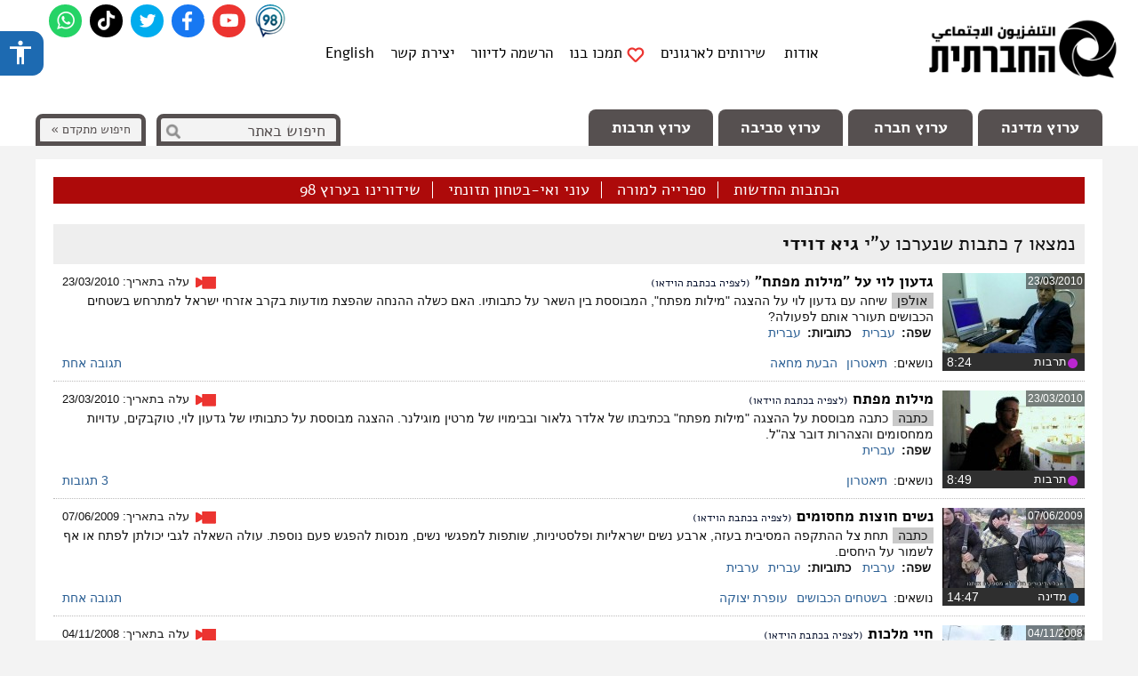

--- FILE ---
content_type: text/html; charset=UTF-8
request_url: https://tv.social.org.il/editor/%D7%92%D7%99%D7%90-%D7%93%D7%95%D7%99%D7%93%D7%99
body_size: 31627
content:
<!DOCTYPE html>
<html xmlns="http://www.w3.org/1999/xhtml" xmlns:og="http://opengraphprotocol.org/schema/" xmlns:article="http://ogp.me/ns/article#" xmlns:fb="http://ogp.me/ns/fb#"  lang="he-IL">
<head profile="http://gmpg.org/xfn/11">
<meta charset="UTF-8">
<meta name="viewport" content="width=device-width, height=device-height, initial-scale=1.0, minimum-scale=1.0">



<meta property="og:title" content="גיא דוידי | הטלוויזיה החברתיתהטלוויזיה החברתית" />
     <meta property="og:image" itemprop="image" content="https://tv.social.org.il/wp-content/themes/stv2k14/images/stv-logo-bw-he-ar-200x200.jpg" />
<meta property="og:image:type" content="image/jpeg" />
<meta property="fb:app_id" content="146131632243484"/>
<meta property="og:locale" content="he_IL" />

<script> template_directory = 'https://tv.social.org.il/wp-content/themes/stv2k14'; </script>


		<!-- All in One SEO 4.1.5.3 -->
		<title>גיא דוידי | הטלוויזיה החברתית</title>
		<meta name="robots" content="max-image-preview:large" />
		<link rel="canonical" href="https://tv.social.org.il/editor/%D7%92%D7%99%D7%90-%D7%93%D7%95%D7%99%D7%93%D7%99" />
		<link rel="next" href="https://tv.social.org.il/editor/%D7%92%D7%99%D7%90-%D7%93%D7%95%D7%99%D7%93%D7%99/page/2" />
		<script type="application/ld+json" class="aioseo-schema">
			{"@context":"https:\/\/schema.org","@graph":[{"@type":"WebSite","@id":"https:\/\/tv.social.org.il\/#website","url":"https:\/\/tv.social.org.il\/","name":"\u05d4\u05d8\u05dc\u05d5\u05d5\u05d9\u05d6\u05d9\u05d4 \u05d4\u05d7\u05d1\u05e8\u05ea\u05d9\u05ea","description":"\u05d4\u05d8\u05dc\u05d5\u05d5\u05d9\u05d6\u05d9\u05d4 \u05d4\u05d7\u05d1\u05e8\u05ea\u05d9\u05ea \u05d4\u05d9\u05d0 \u05d0\u05e8\u05d2\u05d5\u05df \u05dc\u05e9\u05d9\u05e0\u05d5\u05d9 \u05d7\u05d1\u05e8\u05ea\u05d9 \u05d4\u05e4\u05d5\u05e2\u05dc \u05d1\u05d0\u05e1\u05d8\u05e8\u05d8\u05d2\u05d9\u05d4 \u05e9\u05dc \u05ea\u05e7\u05e9\u05d5\u05e8\u05ea \u05e2\u05e6\u05de\u05d0\u05d9\u05ea \u05dc\u05e7\u05d9\u05d3\u05d5\u05dd \u05e1\u05d3\u05e8 \u05d9\u05d5\u05dd \u05d7\u05d1\u05e8\u05ea\u05d9 \u05d1\u05d9\u05e9\u05e8\u05d0\u05dc","inLanguage":"he-IL","publisher":{"@id":"https:\/\/tv.social.org.il\/#organization"}},{"@type":"Organization","@id":"https:\/\/tv.social.org.il\/#organization","name":"\u05d4\u05d8\u05dc\u05d5\u05d5\u05d9\u05d6\u05d9\u05d4 \u05d4\u05d7\u05d1\u05e8\u05ea\u05d9\u05ea","url":"https:\/\/tv.social.org.il\/"},{"@type":"BreadcrumbList","@id":"https:\/\/tv.social.org.il\/editor\/%D7%92%D7%99%D7%90-%D7%93%D7%95%D7%99%D7%93%D7%99\/#breadcrumblist","itemListElement":[{"@type":"ListItem","@id":"https:\/\/tv.social.org.il\/#listItem","position":1,"item":{"@type":"WebPage","@id":"https:\/\/tv.social.org.il\/","name":"Home","description":"\u05d4\u05d8\u05dc\u05d5\u05d5\u05d9\u05d6\u05d9\u05d4 \u05d4\u05d7\u05d1\u05e8\u05ea\u05d9\u05ea \u05d4\u05d9\u05d0 \u05d0\u05e8\u05d2\u05d5\u05df \u05dc\u05e9\u05d9\u05e0\u05d5\u05d9 \u05d7\u05d1\u05e8\u05ea\u05d9 (\u05de\u05dc\u05db\\\"\u05e8) \u05d4\u05e4\u05d5\u05e2\u05dc \u05db\u05d2\u05d5\u05e3 \u05ea\u05e7\u05e9\u05d5\u05e8\u05ea \u05d0\u05d6\u05e8\u05d7\u05d9 - \u05e2\u05e6\u05de\u05d0\u05d9 \u05dc\u05e7\u05d9\u05d3\u05d5\u05dd \u05e1\u05d3\u05e8 \u05d9\u05d5\u05dd \u05d7\u05d1\u05e8\u05ea\u05d9 \u05d1\u05d9\u05e9\u05e8\u05d0\u05dc","url":"https:\/\/tv.social.org.il\/"},"nextItem":"https:\/\/tv.social.org.il\/editor\/%d7%92%d7%99%d7%90-%d7%93%d7%95%d7%99%d7%93%d7%99#listItem"},{"@type":"ListItem","@id":"https:\/\/tv.social.org.il\/editor\/%d7%92%d7%99%d7%90-%d7%93%d7%95%d7%99%d7%93%d7%99#listItem","position":2,"item":{"@type":"WebPage","@id":"https:\/\/tv.social.org.il\/editor\/%d7%92%d7%99%d7%90-%d7%93%d7%95%d7%99%d7%93%d7%99","name":"\u05d2\u05d9\u05d0 \u05d3\u05d5\u05d9\u05d3\u05d9","url":"https:\/\/tv.social.org.il\/editor\/%d7%92%d7%99%d7%90-%d7%93%d7%95%d7%99%d7%93%d7%99"},"previousItem":"https:\/\/tv.social.org.il\/#listItem"}]},{"@type":"CollectionPage","@id":"https:\/\/tv.social.org.il\/editor\/%D7%92%D7%99%D7%90-%D7%93%D7%95%D7%99%D7%93%D7%99\/#collectionpage","url":"https:\/\/tv.social.org.il\/editor\/%D7%92%D7%99%D7%90-%D7%93%D7%95%D7%99%D7%93%D7%99\/","name":"\u05d2\u05d9\u05d0 \u05d3\u05d5\u05d9\u05d3\u05d9 | \u05d4\u05d8\u05dc\u05d5\u05d5\u05d9\u05d6\u05d9\u05d4 \u05d4\u05d7\u05d1\u05e8\u05ea\u05d9\u05ea","inLanguage":"he-IL","isPartOf":{"@id":"https:\/\/tv.social.org.il\/#website"},"breadcrumb":{"@id":"https:\/\/tv.social.org.il\/editor\/%D7%92%D7%99%D7%90-%D7%93%D7%95%D7%99%D7%93%D7%99\/#breadcrumblist"}}]}
		</script>
		<!-- All in One SEO -->

<link rel='dns-prefetch' href='//ajax.googleapis.com' />
<link rel='dns-prefetch' href='//code.jquery.com' />
<link rel='dns-prefetch' href='//s.w.org' />
<link rel="alternate" type="application/rss+xml" title="הטלוויזיה החברתית &laquo; פיד‏" href="https://tv.social.org.il/feed" />
<link rel="alternate" type="application/rss+xml" title="הטלוויזיה החברתית &laquo; פיד תגובות‏" href="https://tv.social.org.il/comments/feed" />
<link rel="alternate" type="application/rss+xml" title="הטלוויזיה החברתית &laquo; פיד עורך גיא דוידי" href="https://tv.social.org.il/editor/%d7%92%d7%99%d7%90-%d7%93%d7%95%d7%99%d7%93%d7%99/feed" />
<link rel='stylesheet' id='wp-block-library-rtl-css'  href='https://tv.social.org.il/wp-includes/css/dist/block-library/style-rtl.min.css?ver=fc17296a87f5d995d97020fea7b4e54c' type='text/css' media='all' />
<link rel='stylesheet' id='acp-css-css'  href='https://tv.social.org.il/wp-content/plugins/accessible-poetry/assets/css/accessible-poetry.css?ver=fc17296a87f5d995d97020fea7b4e54c' type='text/css' media='all' />
<link rel='stylesheet' id='contact-form-7-css'  href='https://tv.social.org.il/wp-content/plugins/contact-form-7/includes/css/styles.css?ver=5.0.5' type='text/css' media='all' />
<link rel='stylesheet' id='contact-form-7-rtl-css'  href='https://tv.social.org.il/wp-content/plugins/contact-form-7/includes/css/styles-rtl.css?ver=5.0.5' type='text/css' media='all' />
<link rel='stylesheet' id='wp-email-css'  href='https://tv.social.org.il/wp-content/plugins/wp-email/email-css.css?ver=2.50' type='text/css' media='all' />
<link rel='stylesheet' id='wp-email-rtl-css'  href='https://tv.social.org.il/wp-content/plugins/wp-email/email-css-rtl.css?ver=2.50' type='text/css' media='all' />
<link rel='stylesheet' id='tc_style-css'  href='https://tv.social.org.il/wp-content/themes/stv2k14/style.css?ver=1690475401' type='text/css' media='screen' />
<link rel='stylesheet' id='colorbox-css'  href='https://tv.social.org.il/wp-content/themes/stv2k14/colorbox/colorbox.css?ver=1490002553' type='text/css' media='screen' />
<link rel='stylesheet' id='1024max-css'  href='https://tv.social.org.il/wp-content/themes/stv2k14/css/style1024max.css?ver=1608643844' type='text/css' media='screen' />
<link rel='stylesheet' id='jScrollPane-css'  href='https://tv.social.org.il/wp-content/themes/stv2k14/scroller/jScrollPane.2.0.css?ver=1602674465' type='text/css' media='screen' />
<script type='text/javascript' src='https://ajax.googleapis.com/ajax/libs/jquery/1/jquery.min.js?ver=1' id='jquery-js'></script>
<script type='text/javascript' src='https://tv.social.org.il/wp-content/plugins/accessible-poetry/assets/js/accessible-poetry.js?ver=fc17296a87f5d995d97020fea7b4e54c' id='acp-js-js'></script>
<script type='text/javascript' src='https://code.jquery.com/jquery-migrate-1.2.1.min.js?ver=1.2.1' id='jquery_migrate-js'></script>
<script type='text/javascript' src='https://tv.social.org.il/wp-content/themes/stv2k14/js/stvtop.js?ver=1609112464' id='tc_jstop-js'></script>
<script type='text/javascript' src='https://tv.social.org.il/wp-content/themes/stv2k14/js/responsive.js?ver=1490002555' id='tcjs_responsive-js'></script>
<link rel="https://api.w.org/" href="https://tv.social.org.il/wp-json/" />	<script  type="text/javascript">	
	function EasyMailscript() {
		
			$('input.join_mailinglist').css({'background-position' : '-102px top'});		
			setTimeout(doMail, 100);			
		}
	function doMail() {			
		var posturl = 'https://tv.social.org.il/wp-content/plugins/easy-speak-mailing-list/thanks.php';
			jQuery('#easyListConfirm').hide();
			jQuery.post(posturl, jQuery("#easyAddMailForm").serialize(),
			function(output){
			jQuery('#easyListConfirm').html(output).fadeIn(1000);
		});
	}

	$(document).ready(function()	{	
		$(".input_mailinglist").keydown(function(event){
			 if(event.keyCode == 13) {				 
			     event.preventDefault();
			     return false;
			 }
		});
		  
		$(".input_mailinglist").keyup(function(event){			
			  if(event.keyCode == 13){
			    $("#join").click();
			  }
			});												
	});
	</script>
	<style type="text/css">.recentcomments a{display:inline !important;padding:0 !important;margin:0 !important;}</style>
    
        <link rel="apple-touch-icon" sizes="180x180" href="https://tv.social.org.il/fav/apple-touch-icon.png?v=2k">
        <link rel="icon" type="image/png" sizes="32x32" href="https://tv.social.org.il/fav/favicon-32x32.png?v=2k">
        <link rel="icon" type="image/png" sizes="192x192" href="https://tv.social.org.il/fav/android-chrome-192x192.png?v=2k">
        <link rel="icon" type="image/png" sizes="16x16" href="https://tv.social.org.il/fav/favicon-16x16.png?v=2k">
        <link rel="manifest" href="https://tv.social.org.il/fav/site.webmanifest?v=2k">
        <link rel="mask-icon" href="https://tv.social.org.il/fav/safari-pinned-tab.svg?v=2k" color="#5bbad5">
        <link rel="shortcut icon" href="https://tv.social.org.il/fav/favicon.ico?v=2k">
        <meta name="msapplication-TileColor" content="#da532c">
        <meta name="msapplication-TileImage" content="https://tv.social.org.il/fav/mstile-144x144.png?v=2k">
        <meta name="msapplication-config" content="https://tv.social.org.il/fav/browserconfig.xml?v=2k">
        <meta name="theme-color" content="#ffffff">


            <script async src="https://www.googletagmanager.com/gtag/js?id=G-13TDSZ9144"></script>
        <script>
            window.dataLayer = window.dataLayer || [];

            function gtag() {
                dataLayer.push(arguments);
            }

            gtag('js', new Date());
            gtag('config', 'UA-24085639-1');
            gtag('config', 'AW-955660416');
            gtag('config', 'G-13TDSZ9144');

                    </script>

    
        

    <meta name="twitter:card" content="summary" />
    <meta name="twitter:title" content="גיא דוידי | הטלוויזיה החברתיתהטלוויזיה החברתית" />
    <meta name="twitter:description" content="" />
    <meta name="twitter:image" content="https://tv.social.org.il/wp-content/themes/stv2k14/images/stv-logo-bw-he-ar-200x200.jpg" />


    
<!--[if lt IE 9]>
<script src="//html5shiv.googlecode.com/svn/trunk/html5.js"></script>
<![endif]-->
<!--[if lte IE 9]>
<link rel="stylesheet" href="https://tv.social.org.il/wp-content/themes/stv2k14/css/ie.css?1490002541" type="text/css" media="screen" />
<![endif]-->
<!--[if lte IE 7]>
<link rel="stylesheet" href="https://tv.social.org.il/wp-content/themes/stv2k14/css/ie7.css?1490002545" type="text/css" media="screen" />
<![endif]-->

<script>(function() {
  var _fbq = window._fbq || (window._fbq = []);
  if (!_fbq.loaded) {
    var fbds = document.createElement('script');
    fbds.async = true;
    fbds.src = '//connect.facebook.net/en_US/fbds.js';
    var s = document.getElementsByTagName('script')[0];
    s.parentNode.insertBefore(fbds, s);
    _fbq.loaded = true;
  }
  _fbq.push(['addPixelId', '1926248591021068']);
})();
window._fbq = window._fbq || [];
window._fbq.push(['track', 'PixelInitialized', {}]);
</script>
<noscript><img height="1" width="1" alt="" style="display:none" src="https://www.facebook.com/tr?id=1926248591021068&amp;ev=PixelInitialized" /></noscript>
</head>

<body id="bodytop" class="rtl archive tax-credit_editors term-9114 acp-underline-focus acp-outline-yellow acp-alt">
<div id="fb-root"></div>



<header id="header">

    <div class="logo grid_3">
        <a href="https://tv.social.org.il" title="הטלוויזיה החברתית - לעמוד הראשי"></a>
    </div>


    <div class="topbar grid_6"><ul id="topnav" class="menu"><li id="menu-item-7840" class=" first odd even menu-item menu-item-type-post_type menu-item-object-page menu-item-7840 setfont"><a href="https://tv.social.org.il/about">אודות</a></li>
<li id="menu-item-63922" class="odd even menu-item menu-item-type-custom menu-item-object-custom menu-item-63922 setfont"><a target="_blank" rel="noopener" href="https://tv.social.org.il/video-services-2">שירותים לארגונים</a></li>
<li id="menu-item-17" class="doantemenu odd menu-item menu-item-type-post_type menu-item-object-page menu-item-17 setfont"><a href="https://tv.social.org.il/donate">תמכו בנו</a></li>
<li id="menu-item-60605" class="odd even menu-item menu-item-type-post_type menu-item-object-page menu-item-60605 setfont"><a href="https://tv.social.org.il/subscribe-newsletter">הרשמה לדיוור</a></li>
<li id="menu-item-15" class="odd even menu-item menu-item-type-post_type menu-item-object-page menu-item-15 setfont"><a href="https://tv.social.org.il/contact">יצירת קשר</a></li>
<li id="menu-item-66071" class="even menu-item menu-item-type-post_type_archive menu-item-object-eng-article menu-item-66071 setfont"><a href="https://tv.social.org.il/en">English</a></li>
</ul></div>        <ul class="social-topicons">
            
            
                            <li><a class="sprite social_whatsapp" href="https://chat.whatsapp.com/K8h7GhFXjcR1XdODl8jssV" title="הצטרפו לחברתית - קבוצה שקטה בוואטסאפ" target="_blank"><span>whatsapp</span></a></li>
            
                            <li><a class="sprite social_tiktok" href="https://www.tiktok.com/@the_occupier" title="החברתית בטיקטוק" target="_blank"><span>tiktok</span></a></li>
            
                            <li><a class="sprite social_twitter" href="https://twitter.com/IsraelSocialTV" title="עקבו אחרי החברתית ב-Twitter" target="_blank"><span>twitter</span></a></li>
            
                            <li><a class="sprite social_fb" href="https://www.facebook.com/israelsocialtv" title="עקבו אחרי החברתית ב-Facebook" target="_blank"><span>facebook</span></a></li>
            
                            <li><a class="sprite social_youtube" href="https://www.youtube.com/user/SocialTV" title="החברתית ב-Youtube" target="_blank"><span>Youtube</span></a></li>
            
            
                            <li><a class="sprite s_98" href="https://www.facebook.com/channel98tv" title="ערוץ 98" target="_blank"><span>Channel 98</span></a></li>
            
                    </ul>

    <div class="clear"></div>

    <div id="menu">
        <nav class="menu_inside grid_8">
            <div class="main-nav"><ul id="main-nav" class="menu"><li id="menu-item-41" class="politics odd menu-item menu-item-type-taxonomy menu-item-object-category menu-item-41 setfont"><a href="https://tv.social.org.il/channel/politics">ערוץ מדינה</a></li>
<li id="menu-item-40" class="social even menu-item menu-item-type-taxonomy menu-item-object-category menu-item-40 setfont"><a href="https://tv.social.org.il/channel/social">ערוץ חברה</a></li>
<li id="menu-item-42" class="environment odd menu-item menu-item-type-taxonomy menu-item-object-category menu-item-42 setfont"><a href="https://tv.social.org.il/channel/environment">ערוץ סביבה</a></li>
<li id="menu-item-43" class="culture even menu-item menu-item-type-taxonomy menu-item-object-category menu-item-43 setfont"><a href="https://tv.social.org.il/channel/culture">ערוץ תרבות</a></li>
</ul></div>        </nav>


        <div class="searcherswrapper floatl">
            <div class="grid_3 setfont floatl advanced-search ">
                <a href="https://tv.social.org.il/advanced-search" title="חיפוש מתקדם" aria-label="חיפוש מתקדם">חיפוש מתקדם   &raquo;</a>
            </div>
            <div class="grid_3 floatl search ">
                
<form method="get" id="searchform" action="https://tv.social.org.il/">
	<input type="text" value="חיפוש באתר" name="s" id="s" onfocus="if (this.value == 'חיפוש באתר') {this.value = '';}" onblur="if (this.value == '') {this.value = 'חיפוש באתר';}"  />
	<input type="submit" id="searchsubmit" class="setfont" value="" />
	<input type="hidden" name="orderby" value="post_date" />
	<input type="hidden" name="order" value="DESC" />
</form>            </div>
        </div>

    </div>

</header>    <div class="container_12 wrapper ">

    <div class="hotbar setfont grid_12">                    <ul id="hotbarnav" class="flickitywrapper-hotbar setfont"><li id="menu-item-66199" class=" first odd menu-item menu-item-type-post_type menu-item-object-page menu-item-66199 setfont"><a href="https://tv.social.org.il/new-articles?from=hotbar&#038;barId=66199">הכתבות החדשות</a></li>
<li id="menu-item-63336" class="odd even menu-item menu-item-type-post_type menu-item-object-page menu-item-63336 setfont"><a title="ספרייה למורה" href="https://tv.social.org.il/education-library?from=hotbar&#038;barId=63336">ספרייה למורה</a></li>
<li id="menu-item-61904" class="odd even menu-item menu-item-type-taxonomy menu-item-object-series menu-item-61904 setfont"><a title="עוני ואי-בטחון תזונתי" href="https://tv.social.org.il/series/mazon?from=hotbar&#038;barId=61904">עוני ואי-בטחון תזונתי</a></li>
<li id="menu-item-63315" class="even odd menu-item menu-item-type-taxonomy menu-item-object-series menu-item-63315 setfont"><a title="שידורינו בערוץ 98" href="https://tv.social.org.il/series/channel-98?from=hotbar&#038;barId=63315">שידורינו בערוץ 98</a></li>
</ul>        </div>	
	<section id="content" class="content_full grid_12 tax tax-credit_editors articlesroll">
	

	
    <div class="tax_top_data">
		<h1 class="thetitle setfont">נמצאו <b>7</b> כתבות שנערכו ע"י <strong class="setfont">גיא דוידי</strong>				</h1>
			</div>
	
		
        		<article class=" post tax_container dotted-bottom singularinarchive post-7100 type-post status-publish format-standard has-post-thumbnail hentry category-culture tag-965 tag-1109 tag-1162 tag-9118 tag-1804 tag-1808 tag-2288 tag-2289 article_type-studio subjects-9101 subjects-2321 credit_photographers-9116 credit_photographers-9203 credit_photographers-9156 credit_editors-9049 credit_editors-9114 credit_hagasha-9115 credit_directors-46 credit_producers-9157 credit_research-9053 credit_research-9117 produced_by-stv subtitles-heb-sub article_language-hebrew" id="post-7100">
			<div class="area_thumb rightside floatr">
										<a class="thumb-more" href="https://tv.social.org.il/culture/2010/03/23/keywords-seder2" title="לצפיה בווידאו">	    
							<img width="160" height="90" src="https://tv.social.org.il/wp-content/uploads/seder-chevrati-2-13-160x90.jpg" class="no_padding wp-post-image" alt="" loading="lazy" title="לצפיה בווידאו" srcset="https://tv.social.org.il/wp-content/uploads/seder-chevrati-2-13-160x90.jpg 160w, https://tv.social.org.il/wp-content/uploads/seder-chevrati-2-13-100x57.jpg 100w" sizes="(max-width: 160px) 100vw, 160px" />							<span class="post_published">23/03/2010</span>							
						</a>
						          			
						
					 
					<span class="cat-n-duration">
						<span class="category cat-culture cat-id-7"><a href="https://tv.social.org.il/channel/culture" rel="category tag">תרבות</a></span>
													<span class="duration">&nbsp;&nbsp;&nbsp; &rlm;8:24</span>
											</span>
			</div>

			<div class="tax_meta floatr">
                <h2 class="setfont tax_title floatr">
					<a href="https://tv.social.org.il/culture/2010/03/23/keywords-seder2" title="לצפיה בווידאו">
												גדעון לוי על &quot;מילות מפתח&quot;					</a>
                                                <span class="smaller">(לצפיה בכתבת הוידאו)</span>
                                    <span class="insearch_icon sprite vid" title="לצפיה בכתבת הוידאו">
            <a class="gotoartice" href="https://tv.social.org.il/culture/2010/03/23/keywords-seder2">&nbsp;</a>
        </span>
				</h2>

                								<span class="tax_date ">עלה בתאריך: 23/03/2010</span>
				
				<div class="entry">
				                        <span class="article_type">	<a href="https://tv.social.org.il/article_type/studio" rel="tag">אולפן</a> </span>
                    שיחה עם גדעון לוי על ההצגה "מילות מפתח", המבוססת בין השאר על כתבותיו. האם כשלה ההנחה שהפצת מודעות בקרב אזרחי ישראל למתרחש בשטחים הכבושים תעורר אותם לפעולה?		              	<br /><span class="subject_list">שפה:&nbsp;<a href="https://tv.social.org.il/article_language/hebrew" rel="tag">עברית</a> </span>
							      	 
		              	<span class="subject_list">כתוביות:&nbsp;<a href="https://tv.social.org.il/subtitle/heb-sub" rel="tag">עברית</a> </span>			 
					       			
				</div>

								<div class="tax_bottom">
									    
										<span class="subject_list">
										<b>נושאים:</b>&nbsp;<a href="https://tv.social.org.il/subject/%d7%aa%d7%99%d7%90%d7%98%d7%a8%d7%95%d7%9f" rel="tag">תיאטרון</a> <a href="https://tv.social.org.il/subject/%d7%94%d7%91%d7%a2%d7%aa-%d7%9e%d7%97%d7%90%d7%94" rel="tag">הבעת מחאה</a> </span> 								     	<span class="tax_tb"><a href="https://tv.social.org.il/culture/2010/03/23/keywords-seder2#comments">תגובה אחת</a></span>
			  				</div>			
				
				<!-- p class="postmetadata">בקטגוריית: <a href="https://tv.social.org.il/channel/culture" rel="category tag">תרבות</a> | <a href="https://tv.social.org.il/culture/2010/03/23/keywords-seder2#comments">תגובה אחת &#187;</a></p-->			
			</div>
		</article>
	
	 
        		<article class="second post tax_container dotted-bottom singularinarchive post-940 type-post status-publish format-standard has-post-thumbnail hentry category-culture tag-965 tag-1009 tag-1109 tag-1162 article_type-article subjects-9101 credit_photographers-9116 credit_editors-9114 credit_directors-148 produced_by-stv article_language-hebrew topics-political-culture" id="post-940">
			<div class="area_thumb rightside floatr">
										<a class="thumb-more" href="https://tv.social.org.il/culture/2010/03/23/stv-keywords" title="לצפיה בווידאו">	    
							<img width="160" height="90" src="https://tv.social.org.il/wp-content/uploads/keywords-film-hebrew-final-02-160x90.jpg" class="no_padding wp-post-image" alt="" loading="lazy" title="לצפיה בווידאו" srcset="https://tv.social.org.il/wp-content/uploads/keywords-film-hebrew-final-02-160x90.jpg 160w, https://tv.social.org.il/wp-content/uploads/keywords-film-hebrew-final-02-400x225.jpg 400w, https://tv.social.org.il/wp-content/uploads/keywords-film-hebrew-final-02-100x57.jpg 100w, https://tv.social.org.il/wp-content/uploads/keywords-film-hebrew-final-02.jpg 640w" sizes="(max-width: 160px) 100vw, 160px" />							<span class="post_published">23/03/2010</span>							
						</a>
						          			
						
					 
					<span class="cat-n-duration">
						<span class="category cat-culture cat-id-7"><a href="https://tv.social.org.il/channel/culture" rel="category tag">תרבות</a></span>
													<span class="duration">&nbsp;&nbsp;&nbsp; &rlm;8:49</span>
											</span>
			</div>

			<div class="tax_meta floatr">
                <h2 class="setfont tax_title floatr">
					<a href="https://tv.social.org.il/culture/2010/03/23/stv-keywords" title="לצפיה בווידאו">
												מילות מפתח					</a>
                                                <span class="smaller">(לצפיה בכתבת הוידאו)</span>
                                    <span class="insearch_icon sprite vid" title="לצפיה בכתבת הוידאו">
            <a class="gotoartice" href="https://tv.social.org.il/culture/2010/03/23/stv-keywords">&nbsp;</a>
        </span>
				</h2>

                								<span class="tax_date ">עלה בתאריך: 23/03/2010</span>
				
				<div class="entry">
				                        <span class="article_type">	<a href="https://tv.social.org.il/article_type/article" rel="tag">כתבה</a> </span>
                    כתבה מבוססת על ההצגה "מילות מפתח" בכתיבתו של אלדר גלאור ובבימויו של מרטין מוגילנר. ההצגה מבוססת על כתבותיו של גדעון לוי, טוקבקים, עדויות ממחסומים והצהרות דובר צה"ל.		              	<br /><span class="subject_list">שפה:&nbsp;<a href="https://tv.social.org.il/article_language/hebrew" rel="tag">עברית</a> </span>
					       			
				</div>

								<div class="tax_bottom">
									    
										<span class="subject_list">
										<b>נושאים:</b>&nbsp;<a href="https://tv.social.org.il/subject/%d7%aa%d7%99%d7%90%d7%98%d7%a8%d7%95%d7%9f" rel="tag">תיאטרון</a> </span> 								     	<span class="tax_tb"><a href="https://tv.social.org.il/culture/2010/03/23/stv-keywords#comments">3 תגובות</a></span>
			  				</div>			
				
				<!-- p class="postmetadata">בקטגוריית: <a href="https://tv.social.org.il/channel/culture" rel="category tag">תרבות</a> | <a href="https://tv.social.org.il/culture/2010/03/23/stv-keywords#comments">3 תגובות &#187;</a></p-->			
			</div>
		</article>
	
	 
        		<article class=" post tax_container dotted-bottom singularinarchive post-958 type-post status-publish format-standard has-post-thumbnail hentry category-politics tag-1109 tag-1127 tag-1182 tag-1323 tag-306 tag-1598 tag-1599 article_type-article subjects-66 subjects-9064 credit_photographers-9116 credit_photographers-1600 credit_photographers-1601 credit_photographers-1602 credit_editors-9114 credit_directors-148 credit_producers-1603 credit_producers-1604 credit_translators-1605 credit_translators-1606 credit_translators-1607 subtitles-heb-sub subtitles-arb-sub article_language-arabic" id="post-958">
			<div class="area_thumb rightside floatr">
										<a class="thumb-more" href="https://tv.social.org.il/politics/2009/06/07/women-cross-boundaries" title="לצפיה בווידאו">	    
							<img width="160" height="90" src="https://tv.social.org.il/wp-content/uploads/women-cross-boundaries-04-160x90.jpg" class="no_padding wp-post-image" alt="" loading="lazy" title="לצפיה בווידאו" srcset="https://tv.social.org.il/wp-content/uploads/women-cross-boundaries-04-160x90.jpg 160w, https://tv.social.org.il/wp-content/uploads/women-cross-boundaries-04-100x57.jpg 100w" sizes="(max-width: 160px) 100vw, 160px" />							<span class="post_published">07/06/2009</span>							
						</a>
						          			
						
					 
					<span class="cat-n-duration">
						<span class="category cat-politics cat-id-1"><a href="https://tv.social.org.il/channel/politics" rel="category tag">מדינה</a></span>
													<span class="duration">&nbsp;&nbsp;&nbsp; &rlm;14:47</span>
											</span>
			</div>

			<div class="tax_meta floatr">
                <h2 class="setfont tax_title floatr">
					<a href="https://tv.social.org.il/politics/2009/06/07/women-cross-boundaries" title="לצפיה בווידאו">
												נשים חוצות מחסומים					</a>
                                                <span class="smaller">(לצפיה בכתבת הוידאו)</span>
                                    <span class="insearch_icon sprite vid" title="לצפיה בכתבת הוידאו">
            <a class="gotoartice" href="https://tv.social.org.il/politics/2009/06/07/women-cross-boundaries">&nbsp;</a>
        </span>
				</h2>

                								<span class="tax_date ">עלה בתאריך: 07/06/2009</span>
				
				<div class="entry">
				                        <span class="article_type">	<a href="https://tv.social.org.il/article_type/article" rel="tag">כתבה</a> </span>
                    תחת צל ההתקפה המסיבית בעזה, ארבע נשים ישראליות ופלסטיניות, שותפות למפגשי נשים, מנסות להפגש פעם נוספת. עולה השאלה לגבי יכולתן לפתח או אף לשמור על היחסים.		              	<br /><span class="subject_list">שפה:&nbsp;<a href="https://tv.social.org.il/article_language/arabic" rel="tag">ערבית</a> </span>
							      	 
		              	<span class="subject_list">כתוביות:&nbsp;<a href="https://tv.social.org.il/subtitle/heb-sub" rel="tag">עברית</a> <a href="https://tv.social.org.il/subtitle/arb-sub" rel="tag">ערבית</a> </span>			 
					       			
				</div>

								<div class="tax_bottom">
									    
										<span class="subject_list">
										<b>נושאים:</b>&nbsp;<a href="https://tv.social.org.il/subject/%d7%91%d7%a9%d7%98%d7%97%d7%99%d7%9d-%d7%94%d7%9b%d7%91%d7%95%d7%a9%d7%99%d7%9d" rel="tag">בשטחים הכבושים</a> <a href="https://tv.social.org.il/subject/%d7%a2%d7%95%d7%a4%d7%a8%d7%aa-%d7%99%d7%a6%d7%95%d7%a7%d7%94" rel="tag">עופרת יצוקה</a> </span> 								     	<span class="tax_tb"><a href="https://tv.social.org.il/politics/2009/06/07/women-cross-boundaries#comments">תגובה אחת</a></span>
			  				</div>			
				
				<!-- p class="postmetadata">בקטגוריית: <a href="https://tv.social.org.il/channel/politics" rel="category tag">מדינה</a> | <a href="https://tv.social.org.il/politics/2009/06/07/women-cross-boundaries#comments">תגובה אחת &#187;</a></p-->			
			</div>
		</article>
	
	 
        		<article class="second fourth post tax_container dotted-bottom singularinarchive post-698 type-post status-publish format-standard has-post-thumbnail hentry category-social tag-903 tag-1056 tag-1132 tag---2 tag-1280 tag-1324 tag-1635 article_type-article subjects-81 subjects-9073 subjects-employments credit_photographers-9116 credit_editors-9114 credit_directors-148 credit_producers-156 credit_research-1636 produced_by-9119 subtitles-heb-sub article_language-arabic" id="post-698">
			<div class="area_thumb rightside floatr">
										<a class="thumb-more" href="https://tv.social.org.il/social/2008/11/04/royal-life" title="לצפיה בווידאו">	    
							<img width="160" height="90" src="https://tv.social.org.il/wp-content/uploads/royal-life-06-160x90.jpg" class="no_padding wp-post-image" alt="" loading="lazy" title="לצפיה בווידאו" srcset="https://tv.social.org.il/wp-content/uploads/royal-life-06-160x90.jpg 160w, https://tv.social.org.il/wp-content/uploads/royal-life-06-100x57.jpg 100w" sizes="(max-width: 160px) 100vw, 160px" />							<span class="post_published">04/11/2008</span>							
						</a>
						          			
						
					 
					<span class="cat-n-duration">
						<span class="category cat-social cat-id-5"><a href="https://tv.social.org.il/channel/social" rel="category tag">חברה</a></span>
													<span class="duration">&nbsp;&nbsp;&nbsp; &rlm;7:07</span>
											</span>
			</div>

			<div class="tax_meta floatr">
                <h2 class="setfont tax_title floatr">
					<a href="https://tv.social.org.il/social/2008/11/04/royal-life" title="לצפיה בווידאו">
												חיי מלכות					</a>
                                                <span class="smaller">(לצפיה בכתבת הוידאו)</span>
                                    <span class="insearch_icon sprite vid" title="לצפיה בכתבת הוידאו">
            <a class="gotoartice" href="https://tv.social.org.il/social/2008/11/04/royal-life">&nbsp;</a>
        </span>
				</h2>

                								<span class="tax_date ">עלה בתאריך: 04/11/2008</span>
				
				<div class="entry">
				                        <span class="article_type">	<a href="https://tv.social.org.il/article_type/article" rel="tag">כתבה</a> </span>
                    סרט המספר על 70 עובדים פלסטינים שהחליטו להתאגד כנגד מעסיק נצלן בחברת טכסטיל, שמפעלה ממוקם באזור התעשייה בהתנחלות ברקן.		              	<br /><span class="subject_list">שפה:&nbsp;<a href="https://tv.social.org.il/article_language/arabic" rel="tag">ערבית</a> </span>
							      	 
		              	<span class="subject_list">כתוביות:&nbsp;<a href="https://tv.social.org.il/subtitle/heb-sub" rel="tag">עברית</a> </span>			 
					       			
				</div>

								<div class="tax_bottom">
									    
										<span class="subject_list">
										<b>נושאים:</b>&nbsp;<a href="https://tv.social.org.il/subject/%d7%9e%d7%99%d7%a2%d7%95%d7%98%d7%99%d7%9d" rel="tag">מיעוטים</a> <a href="https://tv.social.org.il/subject/%d7%a4%d7%a2%d7%95%d7%9c%d7%95%d7%aa-%d7%9e%d7%97%d7%90%d7%94" rel="tag">פעולות מחאה</a> <a href="https://tv.social.org.il/subject/employments" rel="tag">תעסוקה</a> </span> 								     	<span class="tax_tb"><a href="https://tv.social.org.il/social/2008/11/04/royal-life#comments">7 תגובות</a></span>
			  				</div>			
				
				<!-- p class="postmetadata">בקטגוריית: <a href="https://tv.social.org.il/channel/social" rel="category tag">חברה</a> | <a href="https://tv.social.org.il/social/2008/11/04/royal-life#comments">7 תגובות &#187;</a></p-->			
			</div>
		</article>
	
	 
        		<article class=" post tax_container dotted-bottom singularinarchive post-680 type-post status-publish format-standard has-post-thumbnail hentry category-social tag-903 tag-992 tag-1026 tag-1056 tag-1131 tag-1132 tag-1647 article_type-coverage subjects-9072 subjects-9073 subjects-employments credit_photographers-9116 credit_editors-9114 article_language-hebrew" id="post-680">
			<div class="area_thumb rightside floatr">
										<a class="thumb-more" href="https://tv.social.org.il/social/2008/09/17/dimona-railways" title="לצפיה בווידאו">	    
							<img width="160" height="90" src="https://tv.social.org.il/wp-content/uploads/dimona-railways-02-160x90.jpg" class="no_padding wp-post-image" alt="" loading="lazy" title="לצפיה בווידאו" srcset="https://tv.social.org.il/wp-content/uploads/dimona-railways-02-160x90.jpg 160w, https://tv.social.org.il/wp-content/uploads/dimona-railways-02-100x57.jpg 100w" sizes="(max-width: 160px) 100vw, 160px" />							<span class="post_published">17/09/2008</span>							
						</a>
						          			
						
					 
					<span class="cat-n-duration">
						<span class="category cat-social cat-id-5"><a href="https://tv.social.org.il/channel/social" rel="category tag">חברה</a></span>
													<span class="duration">&nbsp;&nbsp;&nbsp; &rlm;4:43</span>
											</span>
			</div>

			<div class="tax_meta floatr">
                <h2 class="setfont tax_title floatr">
					<a href="https://tv.social.org.il/social/2008/09/17/dimona-railways" title="לצפיה בווידאו">
												מאבק עובדי הרכבת בדימונה					</a>
                                                <span class="smaller">(לצפיה בכתבת הוידאו)</span>
                                    <span class="insearch_icon sprite vid" title="לצפיה בכתבת הוידאו">
            <a class="gotoartice" href="https://tv.social.org.il/social/2008/09/17/dimona-railways">&nbsp;</a>
        </span>
				</h2>

                								<span class="tax_date ">עלה בתאריך: 17/09/2008</span>
				
				<div class="entry">
				                        <span class="article_type">	<a href="https://tv.social.org.il/article_type/coverage" rel="tag">סיקור</a> </span>
                    הפגנת תמיכה, שאורגנה על ידי תנועת "מאבק סוציאליסטי" ותומכים נוספים, ונערכה בזמן שימוע הפיטורים של אחד ממנהיגי עובדי הרכבת בדימונה, הנאבקים נגד ההפרטה והפיטורים.		              	<br /><span class="subject_list">שפה:&nbsp;<a href="https://tv.social.org.il/article_language/hebrew" rel="tag">עברית</a> </span>
					       			
				</div>

								<div class="tax_bottom">
									    
										<span class="subject_list">
										<b>נושאים:</b>&nbsp;<a href="https://tv.social.org.il/subject/%d7%a1%d7%95%d7%a6%d7%99%d7%90%d7%9c%d7%99%d7%96%d7%9d" rel="tag">סוציאליזם</a> <a href="https://tv.social.org.il/subject/%d7%a4%d7%a2%d7%95%d7%9c%d7%95%d7%aa-%d7%9e%d7%97%d7%90%d7%94" rel="tag">פעולות מחאה</a> <a href="https://tv.social.org.il/subject/employments" rel="tag">תעסוקה</a> </span> 								     	<span class="tax_tb"><a href="https://tv.social.org.il/social/2008/09/17/dimona-railways#comments">תגובה אחת</a></span>
			  				</div>			
				
				<!-- p class="postmetadata">בקטגוריית: <a href="https://tv.social.org.il/channel/social" rel="category tag">חברה</a> | <a href="https://tv.social.org.il/social/2008/09/17/dimona-railways#comments">תגובה אחת &#187;</a></p-->			
			</div>
		</article>
	
	 
        		<article class="second post tax_container dotted-bottom singularinarchive post-686 type-post status-publish format-standard has-post-thumbnail hentry category-social tag-1056 tag-1059 tag-1136 tag-1199 tag---2 tag-1324 tag-1652 article_type-article subjects-80 subjects-9075 subjects-employments subjects-378 credit_photographers-9116 credit_editors-9114 credit_directors-148 credit_research-1648 credit_research-1649 produced_by-9119 article_language-hebrew" id="post-686">
			<div class="area_thumb rightside floatr">
										<a class="thumb-more" href="https://tv.social.org.il/social/2008/09/17/gift-from-sky-short" title="לצפיה בווידאו">	    
							<img width="160" height="90" src="https://tv.social.org.il/wp-content/uploads/gift-from-sky-ful-07-160x90.jpg" class="no_padding wp-post-image" alt="" loading="lazy" title="לצפיה בווידאו" srcset="https://tv.social.org.il/wp-content/uploads/gift-from-sky-ful-07-160x90.jpg 160w, https://tv.social.org.il/wp-content/uploads/gift-from-sky-ful-07-100x57.jpg 100w" sizes="(max-width: 160px) 100vw, 160px" />							<span class="post_published">17/09/2008</span>							
						</a>
						          			
						
					 
					<span class="cat-n-duration">
						<span class="category cat-social cat-id-5"><a href="https://tv.social.org.il/channel/social" rel="category tag">חברה</a></span>
													<span class="duration">&nbsp;&nbsp;&nbsp; &rlm;7:42</span>
											</span>
			</div>

			<div class="tax_meta floatr">
                <h2 class="setfont tax_title floatr">
					<a href="https://tv.social.org.il/social/2008/09/17/gift-from-sky-short" title="לצפיה בווידאו">
												מתנה משמיים					</a>
                                                <span class="smaller">(לצפיה בכתבת הוידאו)</span>
                                    <span class="insearch_icon sprite vid" title="לצפיה בכתבת הוידאו">
            <a class="gotoartice" href="https://tv.social.org.il/social/2008/09/17/gift-from-sky-short">&nbsp;</a>
        </span>
				</h2>

                								<span class="tax_date ">עלה בתאריך: 17/09/2008</span>
				
				<div class="entry">
				                        <span class="article_type">	<a href="https://tv.social.org.il/article_type/article" rel="tag">כתבה</a> </span>
                    סיפורו של פועל תאילנדי שנפגע מפצצת מרגמה בחממות בעוטף עזה. סיפור של מאבק בין ניצול, הזנחה ושיקולים כלכליים. הסרטון שלהלן הוא הגרסא המקוצרת לסרט הארוך. אוגוסט 2008.
		              	<br /><span class="subject_list">שפה:&nbsp;<a href="https://tv.social.org.il/article_language/hebrew" rel="tag">עברית</a> </span>
					       			
				</div>

								<div class="tax_bottom">
									    
										<span class="subject_list">
										<b>נושאים:</b>&nbsp;<a href="https://tv.social.org.il/subject/%d7%9e%d7%94%d7%92%d7%a8%d7%99%d7%9d-%d7%95%d7%a4%d7%9c%d7%99%d7%98%d7%99%d7%9d" rel="tag">מהגרים ופליטים</a> <a href="https://tv.social.org.il/subject/%d7%a8%d7%95%d7%95%d7%97%d7%94" rel="tag">רווחה</a> <a href="https://tv.social.org.il/subject/employments" rel="tag">תעסוקה</a> <a href="https://tv.social.org.il/subject/%d7%aa%d7%95%d7%93%d7%a2%d7%94-%d7%9b%d7%95%d7%96%d7%91%d7%aa" rel="tag">תודעה כוזבת</a> </span> 								     	<span class="tax_tb"><a href="https://tv.social.org.il/social/2008/09/17/gift-from-sky-short#comments">2 תגובות</a></span>
			  				</div>			
				
				<!-- p class="postmetadata">בקטגוריית: <a href="https://tv.social.org.il/channel/social" rel="category tag">חברה</a> | <a href="https://tv.social.org.il/social/2008/09/17/gift-from-sky-short#comments">2 תגובות &#187;</a></p-->			
			</div>
		</article>
	
	 
        		<article class=" post tax_container dotted-bottom singularinarchive post-807 type-post status-publish format-standard has-post-thumbnail hentry category-social tag-903 tag-1056 tag-1059 tag-1132 article_type-article subjects-76 subjects-9072 subjects-9075 credit_photographers-9116 credit_photographers-9318 credit_editors-9114 credit_editors-1746 produced_by-9119 article_language-hebrew" id="post-807">
			<div class="area_thumb rightside floatr">
										<a class="thumb-more" href="https://tv.social.org.il/social/2008/03/22/videoact-kablan-bitachon" title="לצפיה בווידאו">	    
							<img width="160" height="90" src="https://tv.social.org.il/wp-content/uploads/videoact-kablan-bitachon-05-160x90.jpg" class="no_padding wp-post-image" alt="" loading="lazy" title="לצפיה בווידאו" srcset="https://tv.social.org.il/wp-content/uploads/videoact-kablan-bitachon-05-160x90.jpg 160w, https://tv.social.org.il/wp-content/uploads/videoact-kablan-bitachon-05-100x57.jpg 100w" sizes="(max-width: 160px) 100vw, 160px" />							<span class="post_published">22/03/2008</span>							
						</a>
						          			
						
					 
					<span class="cat-n-duration">
						<span class="category cat-social cat-id-5"><a href="https://tv.social.org.il/channel/social" rel="category tag">חברה</a></span>
													<span class="duration">&nbsp;&nbsp;&nbsp; &rlm;10:19</span>
											</span>
			</div>

			<div class="tax_meta floatr">
                <h2 class="setfont tax_title floatr">
					<a href="https://tv.social.org.il/social/2008/03/22/videoact-kablan-bitachon" title="לצפיה בווידאו">
												מאבטחים					</a>
                                                <span class="smaller">(לצפיה בכתבת הוידאו)</span>
                                    <span class="insearch_icon sprite vid" title="לצפיה בכתבת הוידאו">
            <a class="gotoartice" href="https://tv.social.org.il/social/2008/03/22/videoact-kablan-bitachon">&nbsp;</a>
        </span>
				</h2>

                								<span class="tax_date ">עלה בתאריך: 22/03/2008</span>
				
				<div class="entry">
				                        <span class="article_type">	<a href="https://tv.social.org.il/article_type/article" rel="tag">כתבה</a> </span>
                    חברות קבלן וכוח אדם הן כלי מודרני לעקיפת זכויות עובדים. יצאנו לשמוע על מאבק המאבטחים בדרך להקמת ועד.		              	<br /><span class="subject_list">שפה:&nbsp;<a href="https://tv.social.org.il/article_language/hebrew" rel="tag">עברית</a> </span>
					       			
				</div>

								<div class="tax_bottom">
									    
										<span class="subject_list">
										<b>נושאים:</b>&nbsp;<a href="https://tv.social.org.il/subject/%d7%94%d7%95%d7%9f-%d7%a9%d7%9c%d7%98%d7%95%d7%9f" rel="tag">הון-שלטון</a> <a href="https://tv.social.org.il/subject/%d7%a1%d7%95%d7%a6%d7%99%d7%90%d7%9c%d7%99%d7%96%d7%9d" rel="tag">סוציאליזם</a> <a href="https://tv.social.org.il/subject/%d7%a8%d7%95%d7%95%d7%97%d7%94" rel="tag">רווחה</a> </span> 								     	<span class="tax_tb"><a href="https://tv.social.org.il/social/2008/03/22/videoact-kablan-bitachon#comments">2 תגובות</a></span>
			  				</div>			
				
				<!-- p class="postmetadata">בקטגוריית: <a href="https://tv.social.org.il/channel/social" rel="category tag">חברה</a> | <a href="https://tv.social.org.il/social/2008/03/22/videoact-kablan-bitachon#comments">2 תגובות &#187;</a></p-->			
			</div>
		</article>
	
	 
					  <div class="clear"></div>
	




</section> <!-- content -->


	<section id="footer-links">
		<nav id="nav_menu-9" class="widget footer-links-cube widget_nav_menu"><h3 class="widgettitle first">גישה מהירה</h3>
<div class="menu-%d7%aa%d7%a4%d7%a8%d7%99%d7%98-%d7%aa%d7%97%d7%aa%d7%95%d7%9f-%d7%92%d7%99%d7%a9%d7%94-%d7%9e%d7%94%d7%99%d7%a8%d7%94-container"><ul id="menu-%d7%aa%d7%a4%d7%a8%d7%99%d7%98-%d7%aa%d7%97%d7%aa%d7%95%d7%9f-%d7%92%d7%99%d7%a9%d7%94-%d7%9e%d7%94%d7%99%d7%a8%d7%94" class="menu"><li id="menu-item-66246" class="odd menu-item menu-item-type-post_type menu-item-object-page menu-item-66246 setfont"><a href="https://tv.social.org.il/new-articles">הכתבות החדשות</a></li>
<li id="menu-item-66247" class="even menu-item menu-item-type-custom menu-item-object-custom menu-item-66247 setfont"><a href="https://tv.social.org.il/advanced-search?f=lib&#038;cpts=v&#038;category=&#038;subjects=&#038;article_type=&#038;post_tag=&#038;series=&#038;dfrom=&#038;duntil=&#038;article_language=&#038;subtitles=&#038;credit_photographers=&#038;credit_editors=&#038;credit_reporter=&#038;credit_directors=&#038;credit_research=&#038;produced_by=">כל כתבות הווידאו באתר</a></li>
<li id="menu-item-2563" class="odd even menu-item menu-item-type-post_type menu-item-object-page menu-item-2563 setfont"><a href="https://tv.social.org.il/issues">כל הנושאים</a></li>
<li id="menu-item-2546" class="even odd menu-item menu-item-type-post_type menu-item-object-page menu-item-2546 setfont"><a href="https://tv.social.org.il/tags">כל התגיות</a></li>
<li id="menu-item-2562" class="odd even menu-item menu-item-type-post_type menu-item-object-page menu-item-2562 setfont"><a href="https://tv.social.org.il/series">כל הסדרות</a></li>
<li id="menu-item-1644" class="even odd menu-item menu-item-type-taxonomy menu-item-object-article_type menu-item-1644 setfont"><a href="https://tv.social.org.il/article_type/coverage">כל הסיקורים</a></li>
<li id="menu-item-1645" class="odd even menu-item menu-item-type-taxonomy menu-item-object-article_type menu-item-1645 setfont"><a href="https://tv.social.org.il/article_type/article">כל הכתבות</a></li>
<li id="menu-item-1646" class="even odd menu-item menu-item-type-taxonomy menu-item-object-article_type menu-item-1646 setfont"><a href="https://tv.social.org.il/article_type/studio">כל תוכניות האולפן</a></li>
<li id="menu-item-1643" class="odd even menu-item menu-item-type-taxonomy menu-item-object-article_type menu-item-1643 setfont"><a href="https://tv.social.org.il/article_type/lecture">כל ההרצאות והפאנלים</a></li>
<li id="menu-item-6681" class="even odd menu-item menu-item-type-taxonomy menu-item-object-article_type menu-item-6681 setfont"><a href="https://tv.social.org.il/article_type/show">כל המופעים</a></li>
<li id="menu-item-6682" class="odd even menu-item menu-item-type-taxonomy menu-item-object-article_type menu-item-6682 setfont"><a href="https://tv.social.org.il/article_type/ground-footage">כל צילומי השטח</a></li>
<li id="menu-item-7259" class="even odd menu-item menu-item-type-post_type menu-item-object-page menu-item-7259 setfont"><a href="https://tv.social.org.il/all-authors">כל יוצרי התוכן באתר</a></li>
<li id="menu-item-6693" class="odd even menu-item menu-item-type-post_type menu-item-object-page menu-item-6693 setfont"><a href="https://tv.social.org.il/produced-for">כתבות עבור ארגונים</a></li>
<li id="menu-item-7222" class="even odd menu-item menu-item-type-custom menu-item-object-custom menu-item-7222 setfont"><a href="https://tv.social.org.il/produced_by/stv">כל הכתבות בעברית בהפקתנו</a></li>
<li id="menu-item-7226" class="odd even menu-item menu-item-type-custom menu-item-object-custom menu-item-7226 setfont"><a href="https://tv.social.org.il/eng_produced_by/israel-social-tv">כל הכתבות באנגלית בהפקתנו</a></li>
<li id="menu-item-6743" class="even odd menu-item menu-item-type-taxonomy menu-item-object-subtitles menu-item-6743 setfont"><a href="https://tv.social.org.il/subtitle/heb-sub">רק כתבות עם כתוביות בעברית</a></li>
<li id="menu-item-6744" class="odd even menu-item menu-item-type-taxonomy menu-item-object-subtitles menu-item-6744 setfont"><a href="https://tv.social.org.il/subtitle/eng-sub">רק כתבות עם כתוביות באנגלית</a></li>
<li id="menu-item-6745" class="even odd menu-item menu-item-type-taxonomy menu-item-object-article_language menu-item-6745 setfont"><a href="https://tv.social.org.il/article_language/arabic">רק כתבות בשפה הערבית</a></li>
</ul></div></nav>
<nav id="nav_menu-10" class="widget footer-links-cube widget_nav_menu"><h3 class="widgettitle first">שווה להכיר</h3>
<div class="menu-%d7%aa%d7%a4%d7%a8%d7%99%d7%98-%d7%aa%d7%97%d7%aa%d7%95%d7%9f-%d7%aa%d7%a7%d7%a9%d7%95%d7%a8%d7%aa-%d7%a2%d7%a6%d7%9e%d7%90%d7%99%d7%aa-container"><ul id="menu-%d7%aa%d7%a4%d7%a8%d7%99%d7%98-%d7%aa%d7%97%d7%aa%d7%95%d7%9f-%d7%aa%d7%a7%d7%a9%d7%95%d7%a8%d7%aa-%d7%a2%d7%a6%d7%9e%d7%90%d7%99%d7%aa" class="menu"><li id="menu-item-28298" class="odd even menu-item menu-item-type-custom menu-item-object-custom menu-item-28298 setfont"><a target="_blank" rel="noopener" href="http://mekomit.co.il/">שיחה מקומית</a></li>
<li id="menu-item-1696" class="even odd menu-item menu-item-type-custom menu-item-object-custom menu-item-1696 setfont"><a target="_blank" rel="noopener" href="http://www.haokets.org/">העוקץ</a></li>
<li id="menu-item-1694" class="even odd menu-item menu-item-type-custom menu-item-object-custom menu-item-1694 setfont"><a target="_blank" rel="noopener" href="http://hagada.org.il/">הגדה השמאלית</a></li>
<li id="menu-item-66215" class="even menu-item menu-item-type-custom menu-item-object-custom menu-item-66215 setfont"><a href="https://mazon-israel.org/">מזון &#8211; תגובה יהודית לרעב</a></li>
<li id="menu-item-22373" class="odd even menu-item menu-item-type-custom menu-item-object-custom menu-item-22373 setfont"><a target="_blank" rel="noopener" href="http://www.ha-makom.co.il/">המקום הכי חם בגיהנום</a></li>
<li id="menu-item-48409" class="even menu-item menu-item-type-custom menu-item-object-custom menu-item-48409 setfont"><a target="_blank" rel="noopener" href="http://www.the7eye.org.il/">העין השביעית</a></li>
<li id="menu-item-38211" class="odd even menu-item menu-item-type-custom menu-item-object-custom menu-item-38211 setfont"><a target="_blank" rel="noopener" href="http://relevantinfo.co.il/">רלוונט אינפו</a></li>
<li id="menu-item-2191" class="odd even menu-item menu-item-type-custom menu-item-object-custom menu-item-2191 setfont"><a target="_blank" rel="noopener" href="http://972mag.com/">972+</a></li>
<li id="menu-item-11045" class="odd even menu-item menu-item-type-custom menu-item-object-custom menu-item-11045 setfont"><a target="_blank" rel="noopener" href="http://www.megafon-news.co.il/">מגפון &#8211; עיתון ישראלי עצמאי</a></li>
<li id="menu-item-1688" class="even odd menu-item menu-item-type-custom menu-item-object-custom menu-item-1688 setfont"><a target="_blank" rel="noopener" href="http://activestills.org/">אקטיב סטילס</a></li>
<li id="menu-item-8462" class="even odd menu-item menu-item-type-custom menu-item-object-custom menu-item-8462 setfont"><a target="_blank" rel="noopener" href="http://www.richardsilverstein.com">תיקון עולם</a></li>
</ul></div></nav>
<nav id="nav_menu-11" class="widget footer-links-cube widget_nav_menu"><h3 class="widgettitle first">הודעות מערכת</h3>
<div class="menu-%d7%aa%d7%a4%d7%a8%d7%99%d7%98-%d7%aa%d7%97%d7%aa%d7%95%d7%9f-%d7%94%d7%95%d7%93%d7%a2%d7%95%d7%aa-%d7%9e%d7%a2%d7%a8%d7%9b%d7%aa-container"><ul id="menu-%d7%aa%d7%a4%d7%a8%d7%99%d7%98-%d7%aa%d7%97%d7%aa%d7%95%d7%9f-%d7%94%d7%95%d7%93%d7%a2%d7%95%d7%aa-%d7%9e%d7%a2%d7%a8%d7%9b%d7%aa" class="menu"><li id="menu-item-66298" class="odd even menu-item menu-item-type-post_type menu-item-object-news menu-item-66298 setfont"><a title="דרוש.ה כתב.ת וידאו מנוסה לטלוויזיה החברתית" href="https://tv.social.org.il/?post_type=news&#038;p=62186">דרוש.ה כתב.ת וידאו מנוסה</a></li>
<li id="menu-item-66705" class="odd even menu-item menu-item-type-post_type menu-item-object-news menu-item-66705 setfont"><a href="https://tv.social.org.il/messages/66703">קול קורא לבימוי כתבות וידאו</a></li>
</ul></div></nav>
<nav id="nav_menu-13" class="widget footer-links-cube widget_nav_menu"><h3 class="widgettitle first">אנחנו ברשת</h3>
<div class="menu-%d7%aa%d7%a4%d7%a8%d7%99%d7%98-%d7%aa%d7%97%d7%aa%d7%95%d7%9f-%d7%90%d7%a0%d7%97%d7%a0%d7%95-%d7%91%d7%a8%d7%a9%d7%aa-container"><ul id="menu-%d7%aa%d7%a4%d7%a8%d7%99%d7%98-%d7%aa%d7%97%d7%aa%d7%95%d7%9f-%d7%90%d7%a0%d7%97%d7%a0%d7%95-%d7%91%d7%a8%d7%a9%d7%aa" class="menu"><li id="menu-item-1701" class="odd menu-item menu-item-type-custom menu-item-object-custom menu-item-1701 setfont"><a target="_blank" rel="noopener" href="http://www.facebook.com/israelsocialtv">דף פייסבוק</a></li>
<li id="menu-item-1700" class="even menu-item menu-item-type-custom menu-item-object-custom menu-item-1700 setfont"><a target="_blank" rel="noopener" href="https://www.youtube.com/socialtv">ערוץ ביוטיוב</a></li>
<li id="menu-item-1702" class="odd menu-item menu-item-type-custom menu-item-object-custom menu-item-1702 setfont"><a target="_blank" rel="noopener" href="http://www.flix.co.il/tapuz/channel.asp?c=146">ערוץ בפליקס</a></li>
<li id="menu-item-12604" class="even menu-item menu-item-type-custom menu-item-object-custom menu-item-12604 setfont"><a href="https://tv.social.org.il/social/2012/04/12/stv-on-channel1">כתבה בערוץ 1 (2012)</a></li>
<li id="menu-item-16476" class="odd menu-item menu-item-type-custom menu-item-object-custom menu-item-16476 setfont"><a target="_blank" rel="noopener" href="http://www.nrg.co.il/online/54/ART2/411/316.html?hp=54&#038;cat=870&#038;loc=10">כתבה במעריב (2012)</a></li>
<li id="menu-item-13467" class="even menu-item menu-item-type-custom menu-item-object-custom menu-item-13467 setfont"><a target="_blank" rel="noopener" href="http://www.globes.co.il/news/article.aspx?did=1000754534&#038;fid=3729">כתבה בגלובס (2012)</a></li>
<li id="menu-item-1726" class="odd menu-item menu-item-type-custom menu-item-object-custom menu-item-1726 setfont"><a target="_blank" rel="noopener" href="http://rt.com/news/israeli-media-manipulates-opinion/">דיווח ברשת RT</a></li>
<li id="menu-item-1727" class="even menu-item menu-item-type-custom menu-item-object-custom menu-item-1727 setfont"><a href="https://tv.social.org.il/social/2009/12/22/stv-23-osim-seder-20-12-09">דיווח בערוץ 23</a></li>
<li id="menu-item-11172" class="odd menu-item menu-item-type-custom menu-item-object-custom menu-item-11172 setfont"><a href="https://tv.social.org.il/social/2010/08/01/article-about-social-tv">כתבה בערוץ 1</a></li>
<li id="menu-item-1728" class="even menu-item menu-item-type-custom menu-item-object-custom menu-item-1728 setfont"><a href="https://tv.social.org.il/social/2010/07/18/stv-london-at-kirshenbaum-13-7-2010">דיווח בערוץ 10</a></li>
<li id="menu-item-1732" class="odd menu-item menu-item-type-custom menu-item-object-custom menu-item-1732 setfont"><a href="https://tv.social.org.il/social/2006/09/27/social-tv-mabat-27-9-06">דיווח בערוץ 1</a></li>
<li id="menu-item-1729" class="even menu-item menu-item-type-custom menu-item-object-custom menu-item-1729 setfont"><a target="_blank" rel="noopener" href="http://www.syncopa.org.il/media/stv-post-24-08-09.jpg">דיווח בעיתון פוסט</a></li>
<li id="menu-item-1730" class="odd menu-item menu-item-type-custom menu-item-object-custom menu-item-1730 setfont"><a target="_blank" rel="noopener" href="http://b.walla.co.il/?w=/3050/1450008">דיווח בוואלה</a></li>
</ul></div></nav>
<nav id="nav_menu-12" class="widget footer-links-cube widget_nav_menu"><h3 class="widgettitle first">מידע נוסף</h3>
<div class="menu-%d7%aa%d7%a4%d7%a8%d7%99%d7%98-%d7%aa%d7%97%d7%aa%d7%95%d7%9f-%d7%9e%d7%99%d7%93%d7%a2-%d7%a0%d7%95%d7%a1%d7%a3-container"><ul id="menu-%d7%aa%d7%a4%d7%a8%d7%99%d7%98-%d7%aa%d7%97%d7%aa%d7%95%d7%9f-%d7%9e%d7%99%d7%93%d7%a2-%d7%a0%d7%95%d7%a1%d7%a3" class="menu"><li id="menu-item-17641" class="odd menu-item menu-item-type-custom menu-item-object-custom menu-item-17641 setfont"><a target="_blank" rel="noopener" href="https://tv.social.org.il/docs/administrations/stv-Annual-Report.pdf">Activity Summary Report 2020</a></li>
<li id="menu-item-17171" class="even menu-item menu-item-type-custom menu-item-object-custom menu-item-17171 setfont"><a href="https://tv.social.org.il/staff">פרופיל חברי/ות הצוות שלנו</a></li>
<li id="menu-item-1731" class="odd menu-item menu-item-type-custom menu-item-object-custom menu-item-1731 setfont"><a href="https://tv.social.org.il/social/2015/04/01/israel-social-tv">הטלוויזיה החברתית בשתי דקות</a></li>
<li id="menu-item-1719" class="even menu-item menu-item-type-post_type menu-item-object-page menu-item-1719 setfont"><a href="https://tv.social.org.il/donate">תמיכה ותרומה</a></li>
<li id="menu-item-64513" class="odd menu-item menu-item-type-custom menu-item-object-custom menu-item-64513 setfont"><a target="_blank" rel="noopener" href="https://tv.social.org.il/video-services-2">שירותי וידיאו לארגונים חברתיים</a></li>
<li id="menu-item-1717" class="even menu-item menu-item-type-post_type menu-item-object-page menu-item-1717 setfont"><a href="https://tv.social.org.il/contact">יצירת קשר</a></li>
<li id="menu-item-7841" class="odd menu-item menu-item-type-post_type menu-item-object-page menu-item-7841 setfont"><a href="https://tv.social.org.il/about">אודות הטלוויזיה החברתית</a></li>
<li id="menu-item-6474" class="odd even menu-item menu-item-type-post_type menu-item-object-page menu-item-6474 setfont"><a href="https://tv.social.org.il/usage">מידע בנוגע לשימוש בחומרים</a></li>
<li id="menu-item-6470" class="even odd menu-item menu-item-type-post_type menu-item-object-page menu-item-6470 setfont"><a href="https://tv.social.org.il/certificates">אישורים ודוחות</a></li>
<li id="menu-item-6471" class="odd even menu-item menu-item-type-post_type menu-item-object-page menu-item-6471 setfont"><a href="https://tv.social.org.il/financial-transparency">שקיפות פיננסית</a></li>
<li id="menu-item-6472" class="even odd menu-item menu-item-type-post_type menu-item-object-page menu-item-6472 setfont"><a href="https://tv.social.org.il/competition1">מקדמת דנא: מהשוליים אל המרכז</a></li>
<li id="menu-item-6473" class="odd even menu-item menu-item-type-post_type menu-item-object-page menu-item-6473 setfont"><a href="https://tv.social.org.il/asufa2009">מקדמת דנא: אסופת תקליטורים</a></li>
</ul></div></nav>
	</section>

</div> <!-- wrapper -->

    <footer id="footer">
                <div class="footer_inner">
                <p class="footer_right">אתר <a href="https://tv.social.org.il">הטלוויזיה החברתית</a> מבוסס <a href="http://www.wordpress.org" target="_blank">וורדפרס</a>
                <br />
                פיתוח <a href="http://www.TechnoCraft.co.il" target="_blank" title="TechnoCraft - פתרונות אינטרנט">מאור ברזני</a> - <a href="http://www.TechnoCraft.co.il" target="_blank" title="TechnoCraft - פתרונות אינטרנט">TechnoCraft</a>
                </p>
                <p class="footer_left"><span class="nocopyright">העדר זכויות יוצרים </span>
                    <a href="https://tv.social.org.il/usage">למידע בנוגע לשימוש בחומרים</a>
                </p>
            </div>
            </footer>

    
        <script type="text/javascript">
        $(document).ready(function()
            {
                
                            }
        );
        stv_wide = ( typeof(stv_wide) == "undefined") ? true : stv_wide; //for initial
        CH = 'da47c92b72d43cdad4a79f2df8092006';
                    jsismobile = 0;
        
    </script>

<button type="button" id="acp-toggle-toolbar" class=" toolbar-left" style="top: 25px;"><img src="https://tv.social.org.il/wp-content/plugins/accessible-poetry//assets/icons/access.svg" alt="סמל נגישות"></button><div id="acp-black-screen"></div>	    <style>#acp-toggle-toolbar{top:25px;}</style>
	    <div id="acp-toolbar" class="acp-toolbar acp-toolbar-skin-1 toolbar-left" aria-hidden="true">
	    	<button id="acp-close-toolbar">
	    		<span class="sr-only">סגירת סרגל הנגישות</span>
	    		<span class="acp-close-icon" aria-hidden="true"></span>
	    	</button>
            <div class="acp-toolbar-heading">
                <svg xmlns="http://www.w3.org/2000/svg" viewBox="0 0 550.6 129.88"><defs><style>.cls-1{opacity:0.92;}.cls-2{fill:#fff;}</style></defs><title>נגישות</title><g id="Layer_2" data-name="Layer 2"><g id="Layer_1-2" data-name="Layer 1"><g class="cls-1"><path class="cls-2" d="M65.06,122.69c.77-2,1.55-4,2.33-6s1.55-4,2.33-5.89q3-4.8,5.6-9.24t4.8-8.66q2.26-4.23,4.44-8.44T89.22,76c.77-1.45,1.48-2.91,2.11-4.36s1.28-2.91,2-4.37c.1-.19,0-.44-.29-.73a3.07,3.07,0,0,0-.73-.58c-1.45-.19-2.88-.34-4.29-.44s-2.84-.14-4.29-.14a8.14,8.14,0,0,0-3.5,1C79,67,77.87,67.58,76.7,68.26s-2.28,1.41-3.35,2.18-2.06,1.53-3,2.26-1.87,1.43-2.84,2.11A24.36,24.36,0,0,0,64.84,77q-2,1.76-4.73,4.08t-5.82,5q-3.06,2.7-5.82,5t-4.81,4.08a28,28,0,0,1-2.76,2.18q-2,1.3-4.15,2.69T32.6,102.9q-4.37,2.91-8.29,6.11a103.48,103.48,0,0,0-7.72,7,15.87,15.87,0,0,1-2.91,2.25,9.69,9.69,0,0,1-3.35,1.39A7.37,7.37,0,0,0,6.19,122a14,14,0,0,1-3.57,2.91,5.52,5.52,0,0,0-.87.72,8.3,8.3,0,0,1-1,.88A2.08,2.08,0,0,1,.36,126,1.69,1.69,0,0,0,0,125.6c.49-.48,1-1,1.46-1.52s1-1,1.45-1.53q1.3-1.6,2.55-3.06c.82-1,1.72-1.94,2.69-2.91q3.06-3.06,6.19-6.11t6.47-6c1.65-1.55,3.38-3,5.17-4.44s3.57-2.84,5.31-4.29q1.17-.87,3.64-3.2c1.65-1.56,3.52-3.3,5.6-5.24s4.32-4,6.7-6.19,4.61-4.27,6.69-6.26,4-3.76,5.68-5.31,2.93-2.67,3.71-3.35a7.89,7.89,0,0,0-1.6-.43,50.88,50.88,0,0,1-23.29-1.9,7,7,0,0,0-2.83-.29,2.38,2.38,0,0,1-2.41-1.45c-.77-1.26-.48-1.94.88-2Q37,60,40,60c2,0,3.95,0,5.9-.14H48.1a17.74,17.74,0,0,0,2.26-.15q2.91-.29,5.67-.51t5.68-.51q5.68-.43,11.35-1.31a2.52,2.52,0,0,0,1-.21,2.76,2.76,0,0,0,.8-.51q11.06-10.18,22-20.38t22.12-20.38c1.94-1.74,3.9-3.42,5.89-5s4-3.22,5.9-4.87A20.39,20.39,0,0,0,134.48,2,4.36,4.36,0,0,1,137,.15a7.46,7.46,0,0,1,3,0,2.88,2.88,0,0,1,2.26,1.09,5,5,0,0,1,.8,2.4,2.07,2.07,0,0,0,.15.8,5.72,5.72,0,0,0,.29.65,14.71,14.71,0,0,0-.22,1.46A14.09,14.09,0,0,1,143.07,8c-.39.39-.58.64-.58.73-1,2.24-1.85,4.44-2.62,6.62a57.09,57.09,0,0,1-2.77,6.48q-1.6,2.91-3.34,5.75c-1.17,1.89-2.33,3.81-3.5,5.75q-3.06,4.8-6.11,9.53t-6,9.68q-2.18,3.8-5.31,9t-6.33,10.92q-3.21,5.67-6.19,11.06t-5.16,9.17a30,30,0,0,1-2.55,4.15c-1,1.4-2.09,2.84-3.2,4.29s-2.16,2.91-3.13,4.37a39.06,39.06,0,0,0-2.48,4.22c-.48.87-1,1.79-1.52,2.77a7.27,7.27,0,0,1-2,2.32,39.68,39.68,0,0,0-3.42,2.91,5.88,5.88,0,0,1-4.58,1.46A5.8,5.8,0,0,0,69,120.44c-1.17.82-2.33,1.57-3.49,2.25ZM92.27,57.2q5.1,1.89,7.14-1.31a29.64,29.64,0,0,0,2-3.57c.59-1.21,1.22-2.45,1.9-3.71a.46.46,0,0,0-.29-.14.43.43,0,0,1-.3-.15c-1.65,1.46-3.34,2.91-5.09,4.37S94.12,55.65,92.27,57.2Z"/><path class="cls-2" d="M154.57,61.86c.38.19.65.7.8,1.52a13.39,13.39,0,0,1,.14,2.84,11.92,11.92,0,0,1-.65,3.28,8.64,8.64,0,0,1-1.6,2.83,57.27,57.27,0,0,1-8,1.75,22.41,22.41,0,0,1-6.69-.14,49.08,49.08,0,0,0,3.85-5.39,11,11,0,0,0,1.39-3.93,37.32,37.32,0,0,0-8.45,4.95,89.22,89.22,0,0,0-9,7.57c-.1,0-.15,0-.15.14-.87.88-1.81,1.87-2.83,3a40.78,40.78,0,0,0-2.77,3.34c-.82,1.12-1.55,2.14-2.18,3.06a6.55,6.55,0,0,0-1.09,2.11c.58.49,1.94.66,4.07.51a74.54,74.54,0,0,0,7.5-1c2.86-.48,5.91-1.11,9.17-1.89s6.33-1.48,9.24-2.11,5.46-1.14,7.64-1.53a18.29,18.29,0,0,1,4.44-.43c0,.1-.05.14-.15.14-.39.2-1.45.64-3.2,1.31l-6.18,2.4q-3.57,1.39-7.72,2.92c-2.76,1-5.36,2-7.79,2.83s-4.51,1.65-6.25,2.33-2.82,1.07-3.21,1.17a15.16,15.16,0,0,1-9.31.58,13.79,13.79,0,0,1-9-5.82c-.2-.39-.39-.83-.59-1.31s-.39-1-.58-1.46c-.19-2.23.63-4.68,2.48-7.35a55.93,55.93,0,0,1,6.55-7.79A88.19,88.19,0,0,1,122,65.49c2.57-2,4.44-3.54,5.6-4.51a27,27,0,0,1,3.2-1.82,35.92,35.92,0,0,1,4.88-2,46.65,46.65,0,0,1,5.82-1.46,21.76,21.76,0,0,1,6-.29,2.9,2.9,0,0,1,2.69,2,17.78,17.78,0,0,0,1.38,3.27C152.14,61.47,153.11,61.86,154.57,61.86Z"/><path class="cls-2" d="M201.29,61.86c.38.19.65.7.8,1.52a13.39,13.39,0,0,1,.14,2.84,11.92,11.92,0,0,1-.65,3.28,8.64,8.64,0,0,1-1.6,2.83,57.27,57.27,0,0,1-8,1.75,22.41,22.41,0,0,1-6.69-.14,50.51,50.51,0,0,0,3.85-5.39,11,11,0,0,0,1.39-3.93,37.32,37.32,0,0,0-8.45,4.95,89.22,89.22,0,0,0-9,7.57c-.1,0-.15,0-.15.14-.87.88-1.82,1.87-2.83,3a40.78,40.78,0,0,0-2.77,3.34c-.82,1.12-1.55,2.14-2.18,3.06A6.55,6.55,0,0,0,164,88.78c.58.49,1.94.66,4.07.51a74.54,74.54,0,0,0,7.5-1c2.86-.48,5.91-1.11,9.17-1.89S191.1,85,194,84.34s5.46-1.14,7.64-1.53a18.29,18.29,0,0,1,4.44-.43c0,.1-.05.14-.15.14-.39.2-1.45.64-3.2,1.31l-6.18,2.4q-3.57,1.39-7.72,2.92c-2.76,1-5.36,2-7.79,2.83s-4.51,1.65-6.25,2.33-2.82,1.07-3.21,1.17a15.16,15.16,0,0,1-9.31.58,13.79,13.79,0,0,1-9-5.82c-.2-.39-.39-.83-.59-1.31s-.39-1-.58-1.46c-.19-2.23.63-4.68,2.48-7.35a55.93,55.93,0,0,1,6.55-7.79,88.19,88.19,0,0,1,7.64-6.84c2.57-2,4.44-3.54,5.6-4.51a27,27,0,0,1,3.2-1.82,35.92,35.92,0,0,1,4.88-2,46.65,46.65,0,0,1,5.82-1.46,21.76,21.76,0,0,1,6-.29,2.9,2.9,0,0,1,2.69,2,17.78,17.78,0,0,0,1.38,3.27C198.86,61.47,199.83,61.86,201.29,61.86Z"/><path class="cls-2" d="M210.75,88.64c.58.48,1.94.65,4.07.51a68.62,68.62,0,0,0,7.5-1c2.86-.54,5.91-1.17,9.17-1.9l9.24-2q4.36-.95,7.64-1.53a18.47,18.47,0,0,1,4.44-.44l-.15.15c-.39.19-1.45.63-3.2,1.31l-6.19,2.4q-3.56,1.38-7.71,2.91c-2.76,1-5.36,2-7.79,2.84s-4.51,1.65-6.25,2.33-2.82,1.07-3.21,1.16a13.23,13.23,0,0,1-4.51,1,23.37,23.37,0,0,1-4.8-.37,14.49,14.49,0,0,1-9-5.82c-.2-.38-.39-.82-.59-1.31l-.58-1.45c-.19-2.23.63-4.71,2.48-7.43a51.12,51.12,0,0,1,6.54-7.78,96,96,0,0,1,7.65-6.77q3.86-3.06,5.6-4.51a16.25,16.25,0,0,1,3.2-2,34.67,34.67,0,0,1,4.88-2A40.7,40.7,0,0,1,235,55.52a23.29,23.29,0,0,1,6-.21,2.89,2.89,0,0,1,2.69,2,17.59,17.59,0,0,0,1.38,3.28c.39.58,1.36,1,2.91,1.16a8.83,8.83,0,0,1,2,1.75,4.12,4.12,0,0,1,.88,2.76c-.39.1-.68.49-.88,1.17-.58.87-1,1.6-1.38,2.18s-.66,1.09-.95,1.53a11.87,11.87,0,0,1-1.09,1.38L245,74.37c-1.17,1.07-3.13,1.77-5.9,2.11s-5.55.56-8.36.66q-5,.15-10.92-.15h-.15c-.87.88-1.82,1.87-2.83,3A40.78,40.78,0,0,0,214,83.32c-.83,1.12-1.55,2.16-2.18,3.13A7.14,7.14,0,0,0,210.75,88.64Zm17.9-14q8.15-6.84,8.58-10.18a34.32,34.32,0,0,0-7.49,4.14,74.9,74.9,0,0,0-8.08,6.48,9.15,9.15,0,0,0,3.13.07C226,75,227.29,74.86,228.65,74.66Z"/><path class="cls-2" d="M284.83,83.11c.29-.3,1-.88,2-1.75s2.31-1.87,3.71-3,2.79-2.24,4.15-3.35a27.86,27.86,0,0,0,3.2-3l2,.44q-4.08,4.23-8,7.86a82.24,82.24,0,0,1-7.28,5.89,33.39,33.39,0,0,1-6.84,4,90.11,90.11,0,0,1-10.12,3.2c-3.44.87-6.86,1.8-10.26,2.76a19.55,19.55,0,0,1-4.65.88,9.15,9.15,0,0,1-4.52-.88,28.41,28.41,0,0,1-5.67-3.78,1.36,1.36,0,0,1-.37-1.6,2.11,2.11,0,0,1,1.53-1.17l5-1.16q2.55-.58,5-1a44,44,0,0,0,8.88-2.62,67.1,67.1,0,0,0,8.44-4.22q-3.34-.28-6.4-.44a39,39,0,0,1-6-.72,18.06,18.06,0,0,1-6.4-2.77,2.4,2.4,0,0,1-.66-.51l-.65-.65a5.24,5.24,0,0,1-.73-.88,14.05,14.05,0,0,1-.87-1.74,10.52,10.52,0,0,1-.44-2,9,9,0,0,1,.15-2.77,7,7,0,0,1,2.33-3.27c1.06-.82,2.18-1.62,3.34-2.4a68.55,68.55,0,0,1,22.85-9.17,8,8,0,0,1,3.86.07A16.54,16.54,0,0,1,285,54.72a2,2,0,0,1,.87,1.39,7,7,0,0,1,.3,1.82,3.08,3.08,0,0,1-1.75,2.32q-4.51,2.34-9,4.52t-9.16,4.51a4.25,4.25,0,0,0-1.31,1c1.64.19,3.17.41,4.58.65s2.79.46,4.15.66a18.1,18.1,0,0,1,9.17,3.93,4.47,4.47,0,0,1,1.67,2.4,18.87,18.87,0,0,1,.51,3,6.55,6.55,0,0,1-.07,1A8.75,8.75,0,0,0,284.83,83.11Z"/><path class="cls-2" d="M326.16,83.11c.29-.3,1-.88,2-1.75s2.3-1.87,3.71-3,2.79-2.24,4.15-3.35a29.65,29.65,0,0,0,3.2-3l2,.44q-4.08,4.23-8,7.86A80.81,80.81,0,0,1,326,86.23a33.39,33.39,0,0,1-6.84,4,90.6,90.6,0,0,1-10.11,3.2c-3.45.87-6.87,1.8-10.26,2.76a19.73,19.73,0,0,1-4.66.88,9.12,9.12,0,0,1-4.51-.88A28.76,28.76,0,0,1,284,92.42a1.37,1.37,0,0,1-.36-1.6,2.07,2.07,0,0,1,1.53-1.17l5-1.16c1.69-.39,3.37-.73,5-1A44.41,44.41,0,0,0,304,84.85a68.48,68.48,0,0,0,8.44-4.22q-3.35-.28-6.41-.44a39,39,0,0,1-6-.72,18,18,0,0,1-6.41-2.77,2.38,2.38,0,0,1-.65-.51l-.66-.65a5.16,5.16,0,0,1-.72-.88,12.74,12.74,0,0,1-.88-1.74,10.56,10.56,0,0,1-.43-2,9.31,9.31,0,0,1,.14-2.77,7.09,7.09,0,0,1,2.33-3.27c1.07-.82,2.18-1.62,3.35-2.4A68.47,68.47,0,0,1,319,53.27a7.93,7.93,0,0,1,3.85.07,16.1,16.1,0,0,1,3.42,1.38,2.07,2.07,0,0,1,.88,1.39,7.42,7.42,0,0,1,.29,1.82,3.08,3.08,0,0,1-1.75,2.32q-4.52,2.34-9,4.52t-9.17,4.51a4.37,4.37,0,0,0-1.31,1c1.65.19,3.18.41,4.58.65s2.79.46,4.15.66a18.07,18.07,0,0,1,9.17,3.93,4.49,4.49,0,0,1,1.68,2.4,17.81,17.81,0,0,1,.5,3,6.55,6.55,0,0,1-.07,1A8.75,8.75,0,0,0,326.16,83.11Z"/><path class="cls-2" d="M352.21,62.87a16.86,16.86,0,0,0,1.6,1.68c.58.53,1.21,1.14,1.89,1.82-1.36,2.33-2.71,4.66-4.07,7s-2.77,4.66-4.22,7c-.2.39-.58,1.07-1.17,2s-1.26,2-2,3.2-1.63,2.4-2.55,3.71a36.8,36.8,0,0,1-2.84,3.57c1.07-.49,2.13-1,3.2-1.6s2.14-1.22,3.21-1.9c.87-.58,1.74-1.18,2.61-1.82s1.8-1.23,2.77-1.81L352.79,84c.29-.19.56-.39.8-.58s.46-.39.66-.59c0-.09-.32.22-.95,1s-1.4,1.6-2.33,2.62-1.84,2-2.76,2.91l-2,2-2.18,1.67a12.72,12.72,0,0,1-2.18,1.38,37,37,0,0,1-3.71,1.6,18.89,18.89,0,0,1-4,1,4,4,0,0,1-3.93-.65,5.68,5.68,0,0,1-2.32-3,6.28,6.28,0,0,1,.14-2.25,25.69,25.69,0,0,1,.8-2.91c.34-1,.7-2,1.09-2.84s.68-1.5.88-1.89l2.62-4q1.74-2.69,3.63-5.53t3.5-5.31c1.06-1.65,1.79-2.76,2.18-3.35s.95-1.33,1.38-2a7,7,0,0,1,1.68-1.68,4,4,0,0,1,3.42-.72A5.1,5.1,0,0,1,352.21,62.87Zm10-7.85a3.16,3.16,0,0,1-.8,2.76,4.37,4.37,0,0,1-2.54,1.6l-3.57.58a9.81,9.81,0,0,1-3.42,0,10.06,10.06,0,0,1-3.71-2,6.39,6.39,0,0,1-2.69-3.57c-.1-.19,0-.48.29-.87a2.44,2.44,0,0,1,.73-.73l4.94-.87c1.65-.29,3.3-.53,4.95-.73a5.47,5.47,0,0,1,1.46-.14c0-.1.48,0,1.45.21a4.69,4.69,0,0,1,2.19,1.1,1.22,1.22,0,0,1,.43,1.09A4.2,4.2,0,0,0,362.25,55Z"/><path class="cls-2" d="M410.57,16a4.4,4.4,0,0,1-.14,4.51q-1.17,2-3.79,6L401,35.29q-3.06,4.74-6.26,9.46t-5.39,7.94a4,4,0,0,1,3,1.82,20.41,20.41,0,0,0,2.11,2.83,18.35,18.35,0,0,1,1.89,4.95,23.36,23.36,0,0,1,.58,5.61,22.75,22.75,0,0,1-1.31,7.2A82.54,82.54,0,0,1,389,84.2a56.21,56.21,0,0,1-5.67,6c1.26-.59,3.17-1.58,5.75-3S394.32,84.42,397,83q4.65-2.62,10-5.39-6.1,5-10.91,8.88c-1.36,1.17-2.75,2.28-4.15,3.35s-2.67,2-3.79,2.91-2.06,1.58-2.83,2.11-1.27.85-1.46,1a9.77,9.77,0,0,1-7.57.14,15.35,15.35,0,0,1-8,1.17,16.31,16.31,0,0,1-9.9-4.22,14,14,0,0,1-5.09-.44,12.78,12.78,0,0,1-1.46-1.09A4.34,4.34,0,0,1,350.61,90c.1-.39.24-.88.44-1.46a1.37,1.37,0,0,0,.14-.58q13.24-20.09,24.16-36.39,4.66-7,9.17-13.68l8.23-12.22q3.71-5.53,6.25-9.25t3.28-4.58Q405.48,7.58,409,13c.29.49.59,1,.88,1.53A13.77,13.77,0,0,1,410.57,16ZM367.78,86.16c1.17.49,2.72.29,4.66-.58a29.07,29.07,0,0,0,6-3.71,35.75,35.75,0,0,0,5.67-5.61A31.06,31.06,0,0,0,388.16,70a10,10,0,0,0,1.09-5.68A4.67,4.67,0,0,0,386,60.55c-.68-.3-1.68.09-3,1.16A33.16,33.16,0,0,0,378.77,66q-2.25,2.7-4.58,6t-4,6.34a36.39,36.39,0,0,0-2.48,5.16C367.18,85,367.2,85.87,367.78,86.16Z"/><path class="cls-2" d="M420.61,62.87a15.89,15.89,0,0,0,1.61,1.68c.58.53,1.21,1.14,1.89,1.82l-4.08,7c-1.36,2.33-2.76,4.66-4.22,7-.19.39-.58,1.07-1.16,2s-1.26,2-2,3.2S411,88,410.06,89.29a38.35,38.35,0,0,1-2.83,3.57c1.06-.49,2.13-1,3.2-1.6s2.13-1.22,3.2-1.9c.87-.58,1.75-1.18,2.62-1.82S418,86.31,419,85.73L421.2,84c.29-.19.55-.39.8-.58a7.64,7.64,0,0,0,.65-.59c0-.09-.31.22-.94,1s-1.41,1.6-2.33,2.62-1.85,2-2.77,2.91l-2,2c-.78.58-1.51,1.14-2.19,1.67a12.35,12.35,0,0,1-2.18,1.38,36,36,0,0,1-3.71,1.6,18.8,18.8,0,0,1-4,1,4,4,0,0,1-3.93-.65,5.7,5.7,0,0,1-2.33-3,6.28,6.28,0,0,1,.14-2.25,28,28,0,0,1,.8-2.91c.34-1,.71-2,1.1-2.84s.67-1.5.87-1.89c.58-.88,1.46-2.21,2.62-4s2.38-3.63,3.64-5.53,2.42-3.66,3.49-5.31l2.18-3.35c.49-.67,1-1.33,1.39-2a6.82,6.82,0,0,1,1.67-1.68,4,4,0,0,1,3.42-.72A5.07,5.07,0,0,1,420.61,62.87ZM430.66,55a3.22,3.22,0,0,1-.8,2.76,4.42,4.42,0,0,1-2.55,1.6c-1.16.2-2.35.39-3.57.58a9.81,9.81,0,0,1-3.42,0,10.13,10.13,0,0,1-3.71-2,6.44,6.44,0,0,1-2.69-3.57c-.1-.19,0-.48.29-.87a2.44,2.44,0,0,1,.73-.73l4.95-.87c1.65-.29,3.29-.53,4.95-.73a5.38,5.38,0,0,1,1.45-.14c0-.1.49,0,1.46.21a4.65,4.65,0,0,1,2.18,1.1,1.22,1.22,0,0,1,.44,1.09A4,4,0,0,0,430.66,55Z"/><path class="cls-2" d="M480.43,20.23q-1.15,1.89-3.71,5.82T471,34.86l-6.69,10.19q-3.5,5.31-6.55,9.89l-5.24,7.86L449.72,67l-14.26,22h.15c.19-.1.72-.37,1.6-.8s1.94-1,3.2-1.68,2.59-1.38,4-2.11,2.72-1.43,3.93-2.11,2.64-1.45,4.29-2.33c-.19.2-1.06,1-2.62,2.55s-3.37,3.15-5.45,5-4.15,3.54-6.19,5.24a32.73,32.73,0,0,1-4.66,3.42,8.62,8.62,0,0,1-1.6.73c-1,.39-2,.82-3.05,1.31a3.55,3.55,0,0,1-1.6.58,9.65,9.65,0,0,1-1.31.44L426,99a17.3,17.3,0,0,1-2.77.07,22.79,22.79,0,0,1-3.63-.51c-.2,0-.68-.34-1.46-1a6.9,6.9,0,0,1-1.31-1.31c.1-.38.24-.87.44-1.45a1.37,1.37,0,0,0,.14-.58q14.41-22,26.06-39.59,4.93-7.57,9.82-14.92t8.8-13.32q3.93-6,6.55-10c1.75-2.71,2.87-4.37,3.35-5q3.35-4.22,6.7,1.17a13.29,13.29,0,0,1,1.74,3.2A4.63,4.63,0,0,1,480.43,20.23Z"/><path class="cls-2" d="M469.81,62.87a15.79,15.79,0,0,0,1.6,1.68c.58.53,1.21,1.14,1.89,1.82l-4.07,7q-2,3.5-4.22,7-.3.59-1.17,2c-.58,1-1.26,2-2,3.2s-1.62,2.4-2.54,3.71a38.39,38.39,0,0,1-2.84,3.57c1.06-.49,2.13-1,3.2-1.6s2.13-1.22,3.2-1.9c.88-.58,1.75-1.18,2.62-1.82s1.8-1.23,2.77-1.81L470.39,84c.29-.19.56-.39.8-.58s.46-.39.66-.59c0-.09-.32.22-1,1s-1.41,1.6-2.33,2.62-1.84,2-2.76,2.91-1.58,1.58-2,2c-.78.58-1.5,1.14-2.18,1.67a12.72,12.72,0,0,1-2.18,1.38,37.16,37.16,0,0,1-3.72,1.6,18.8,18.8,0,0,1-4,1,4,4,0,0,1-3.93-.65,5.7,5.7,0,0,1-2.33-3,6.32,6.32,0,0,1,.15-2.25,25.69,25.69,0,0,1,.8-2.91c.34-1,.7-2,1.09-2.84s.68-1.5.87-1.89c.59-.88,1.46-2.21,2.62-4s2.38-3.63,3.64-5.53,2.43-3.66,3.49-5.31,1.8-2.76,2.19-3.35.94-1.33,1.38-2a7,7,0,0,1,1.67-1.68,4,4,0,0,1,3.42-.72A5.09,5.09,0,0,1,469.81,62.87Zm10-7.85a3.19,3.19,0,0,1-.8,2.76,4.42,4.42,0,0,1-2.55,1.6c-1.16.2-2.35.39-3.56.58a9.81,9.81,0,0,1-3.42,0,10.06,10.06,0,0,1-3.71-2,6.42,6.42,0,0,1-2.7-3.57c-.09-.19,0-.48.29-.87a2.7,2.7,0,0,1,.73-.73l4.95-.87c1.65-.29,3.3-.53,4.95-.73a5.38,5.38,0,0,1,1.45-.14c0-.1.49,0,1.46.21a4.61,4.61,0,0,1,2.18,1.1,1.22,1.22,0,0,1,.44,1.09A4.2,4.2,0,0,0,479.85,55Z"/><path class="cls-2" d="M499.65,63.46q-1.17,1.6-3.43,4.8c-1.5,2.14-3,4.34-4.58,6.62l-4.22,6.19c-1.26,1.84-2,3-2.33,3.49,2.52-1.55,4.71-2.93,6.55-4.15l6.11-4c2.23-1.45,4.34-2.84,6.33-4.15l5.32-3.49c1.55-1,2.57-1.67,3.05-2a17,17,0,0,1-2.84,2.84l-5.82,5.1q-3.42,3-7.35,6.26T489,87.11L482.83,92c-1.69,1.36-2.74,2.19-3.13,2.48l-1.3,1.31a4.07,4.07,0,0,1-1.1.65,8,8,0,0,1-1.89.58c-.73.15-1.43.27-2.11.37a2.75,2.75,0,0,1-1.6-.15,3.11,3.11,0,0,1-1.24-.87c-.34-.39-.7-.82-1.09-1.31q-2.33-2.76-.14-6l29.1-43.66h-5.67c-1.46,0-2.74,0-3.86-.15s-2.18-.19-3.2-.29-2.16-.14-3.42-.14a2.13,2.13,0,0,1-1.31-.44,8.31,8.31,0,0,0-1.17-.73c-.58-.38-1.18-.77-1.81-1.16a3.93,3.93,0,0,1-1.39-1.31,8.49,8.49,0,0,1-1.45-3.93c0-.29.22-.61.65-.95a2.07,2.07,0,0,1,1.24-.51c.78-.09,2.4-.19,4.87-.29l8.16-.29c2.95-.09,5.87-.17,8.73-.22s5,0,6.48.08q3.19-4.81,6.33-9.25T517,18q2.4-3.4,5.45-7.64c.3-.19.63-.43,1-.72s.68-.39.88-.3a20.58,20.58,0,0,1,5.67,2.33,3.05,3.05,0,0,1,2,2.7,5,5,0,0,1-1.75,3.42c-.29.39-.85,1.16-1.67,2.32s-1.7,2.43-2.62,3.79-1.82,2.64-2.69,3.86a21.87,21.87,0,0,0-1.75,2.69,6.38,6.38,0,0,1-.73,1.16,9.64,9.64,0,0,1-.8,1.31L519,34.49l9.61-.43,3-.29h1a1.05,1.05,0,0,1,.8.29c1.07.77,2.16,1.5,3.28,2.18a21.46,21.46,0,0,1,3.12,2.33A5.57,5.57,0,0,1,540.4,40a2.74,2.74,0,0,1,0,1.75,6,6,0,0,1-.88,1.46,2.25,2.25,0,0,1-1.31.87c-1.06.1-2,.17-2.83.22s-2.09.1-3.79.14-4.05.1-7.06.15-7.13.17-12.37.36q-3.78,5.69-7.35,11T499.65,63.46Z"/><path class="cls-2" d="M549.13,81.36a.87.87,0,0,1,1.31.36,1,1,0,0,1-.29,1.39q-3.93,2.48-7.79,5t-7.64,5.31q-5.54,3.93-10.55,8.29t-9.68,9.17l-.15.15h.15a19.63,19.63,0,0,1-2.62,3.93,48,48,0,0,1-3.13,3.71c-1.21,1.31-2.55,2.64-4,4a13.47,13.47,0,0,1-4.37,3.79,12.63,12.63,0,0,1-4,2.62,5.48,5.48,0,0,1-4.44.14,1.94,1.94,0,0,0-.87.15,7.1,7.1,0,0,0-.88.36.8.8,0,0,1-.72.08,1,1,0,0,0-.3-.22,1.71,1.71,0,0,1-.29-.22,19.66,19.66,0,0,1-5.6-1.17,18.86,18.86,0,0,1-5.75-3.49,25.7,25.7,0,0,0,6.7-1.6,51.79,51.79,0,0,0,6.55-3.28,31.53,31.53,0,0,0,7.27-6q1.6-2,3.21-3.92t3.2-3.93c.67-.88,1.57-2,2.69-3.35s2.26-2.77,3.42-4.22l3.42-4.3q1.66-2.1,2.84-3.71a31.88,31.88,0,0,1-5.39,3.5,13,13,0,0,1-4.58,1.45A5,5,0,0,1,502.7,94q-3.78-2.47-3.93-5.68t2.62-7.71c1.07-1.75,2-3.25,2.84-4.51s1.62-2.47,2.4-3.64,1.6-2.35,2.47-3.57S511,66.27,512,64.62a2.5,2.5,0,0,1,.5-.8c.34-.44.68-.92,1-1.45s.8-1.29,1.39-2.26a4.83,4.83,0,0,1,2.47-2,12.12,12.12,0,0,1,4.22-.87,25.92,25.92,0,0,1,7.28,1q-3.64,6-7.21,11.93t-7.35,12.08l.3.29c.48-.29,1.4-.89,2.76-1.82s2.84-2,4.44-3.13l4.73-3.42c1.55-1.11,2.77-2,3.64-2.54,1.06-.78,2.13-1.51,3.2-2.19A11.31,11.31,0,0,1,536.9,68a2.22,2.22,0,0,1,1.53.36l2,1.09c.67.39,1.28.78,1.82,1.17s.84.63.94.73q2.63,2,.15,4.51L542.22,77c-.64.68-1.41,1.53-2.33,2.55s-1.95,2.18-3.06,3.49l-3.42,4q-4.08,4.8-9.31,10.62A21.13,21.13,0,0,0,522,99.77L520,102q1.61-1.61,3.28-3t3.42-2.69q5.24-4.21,10.84-7.93T549.13,81.36Z"/></g></g></g></svg>
            </div>
	    	<ul class="acp-main-nav">
		    	<li><p class="acp-label" id="acp-label-general">כללי</p><ul class="ul-sub"><li><button type="button" id="acp_disable_animation" tabindex="-1" aria-labelledby="acp-label-general"><i class="material-icons" aria-hidden="true">visibility_off</i><span>ביטול הבהובים<span></button></li><li><button type="button" id="acp_keys_navigation" tabindex="-1" aria-labelledby="acp-label-general"><i class="material-icons" aria-hidden="true">keyboard</i><span>ניווט מקלדת</span></button></li><li><button type="button" id="acp_headings_mark" tabindex="-1" aria-labelledby="acp-label-general"><i class="material-icons" aria-hidden="true">title</i><span>סימון כותרות</span></button></li></ul></li><li class="acp-li-zoom"><p class="acp-label" id="acp-label-resolution">זום</p><ul class="ul-sub"><li><button type="button" id="acp_screen_down" tabindex="-1" aria-labelledby="acp-label-resolution"><i class="material-icons" aria-hidden="true">zoom_out</i><span>התרחק</span></button></li><li><button type="button" id="acp_screen_up" tabindex="-1" aria-labelledby="acp-label-resolution"><i class="material-icons" aria-hidden="true">zoom_in</i><span>התקרב</span></button></li></ul></li><li CLASS="acp-li-fonts"><p class="acp-label" id="acp-label-fonts">גופנים</p><ul class="ul-sub"><li><button type="button" id="acp_fontsize_down" tabindex="-1" aria-labelledby="acp-label-fonts"><i class="material-icons" aria-hidden="true">remove_circle_outline</i><span>Decrease font</span></button></li><li><button type="button" id="acp_fontsize_up" tabindex="-1" aria-labelledby="acp-label-fonts"><i class="material-icons" aria-hidden="true">add_circle_outline</i><span>Increase font</span></button></li></ul><ul class="ul-sub"><li><button type="button" id="acp_readable_font" tabindex="-1" aria-labelledby="acp-label-fonts"><i class="material-icons" aria-hidden="true">spellcheck</i><span>גופן קריא</span></button></li></ul></li><li class="acp-li-contrast"><p class="acp-label" id="acp-label-contrast">ניגודיות צבעים</p><ul class="ul-sub"><li><button type="button" id="acp_contrast_bright" tabindex="-1" aria-labelledby="acp-label-contrast"><i class="material-icons" aria-hidden="true">brightness_high</i><span>ניגודיות בהירה</span></button></li><li><button type="button" id="acp_contrast_dark" tabindex="-1" aria-labelledby="acp-label-contrast"><i class="material-icons" aria-hidden="true">brightness_low</i><span>ניגודיות כהה</span></button></li></ul></li><li><p class="acp-label" id="acp-label-links">קישורים</p><ul class="ul-sub ul-2-items"><li><button type="button" id="acp_links_underline" tabindex="-1" aria-labelledby="acp-label-links"><i class="material-icons" aria-hidden="true">format_underlined</i><span>קו תחתי לקישורים</span></button></li><li><button type="button" id="acp_links_mark" tabindex="-1" aria-labelledby="acp-label-links"><i class="material-icons" aria-hidden="true">font_download</i><span>סימון קישורים</span></button></li></ul></li><li class="acp-li-reset"><ul class="ul-sub ul-general"><li><button type="button" id="acp-reset" tabindex="-1" title="איפוס כל ההגדרות"><i class="material-icons" aria-hidden="true">cached</i><span class="sr-only">איפוס כל ההגדרות</span></button></li><li><a href="https://tv.social.org.il/contact" id="acp_feedback" tabindex="-1" title="השארת משוב"><i class="material-icons" aria-hidden="true">flag</i><span class="sr-only">השארת משוב</span></a></li></ul></li><li><a href="https://www.codenroll.co.il/" hreflang="he" tabindex="-1" title="בניית אתרים קוד אנד רול (הקישור יפתח בכרטיסיה חדשה)" aria-label="בניית אתרים קוד אנד רול (הקישור יפתח בכרטיסיה חדשה)" target="_blank">
	    <svg width="280px" height="61px" viewBox="0 0 280 61">
        <title>בניית אתרים קוד אנד רול</title>
        <g stroke="none" stroke-width="1" fill="none" fill-rule="evenodd">
            <g id="Artboard" transform="translate(-50.000000, -31.000000)">
                <g id="Codenroll---SVG-Logo" transform="translate(50.000000, 31.000000)">
                    <polygon id="Path" fill="#FFFFFF" points="23.1091703 50.5812 24.8454148 56.6019 25.3039301 56.6019 27.0524017 50.5812 28.0917031 50.5812 25.2061135 60.5791 24.1668122 60.5791 25.0716157 57.5291 24.0384279 57.5291 22.069869 50.5812"></polygon>
                    <path d="M34.9327511,53.9606 C34.9327511,56.4799 34.3213974,57.6206 31.9615721,57.6206 C29.6017467,57.6206 28.990393,56.4555 28.990393,53.9606 C28.990393,51.5816 29.7668122,50.4409 31.9615721,50.4409 C34.1563319,50.4409 34.9327511,51.5755 34.9327511,53.9606 Z M33.8628821,53.9606 C33.8628821,52.033 33.4471616,51.3437 31.9615721,51.3437 C30.4759825,51.3437 30.060262,52.0391 30.060262,53.9606 C30.060262,55.8821 30.3231441,56.73 31.9615721,56.73 C33.6,56.73 33.8628821,55.9248 33.8628821,53.9606 Z" id="Shape" fill="#FFFFFF" fill-rule="nonzero"></path>
                    <path d="M41.9938865,50.5812 L41.9938865,57.5047 L40.9606987,57.5047 L40.9606987,57.0228 C40.3324472,57.3818371 39.6293191,57.590638 38.9065502,57.6328 C36.9624454,57.6328 36.558952,56.73 36.558952,54.1863 L36.558952,50.5812 L37.5982533,50.5812 L37.5982533,54.1802 C37.5982533,56.0895 37.7633188,56.7117 39.0532751,56.7117 C39.720834,56.6944026 40.3746716,56.5187592 40.9606987,56.1993 L40.9606987,50.5812 L41.9938865,50.5812 Z" id="Path" fill="#FFFFFF"></path>
                    <path d="M52.3746725,57.5047 L51.3537118,57.5047 L51.3537118,57.035 C50.7049501,57.3925059 49.9843507,57.6009128 49.2445415,57.645 C47.8873362,57.645 46.7441048,57.0899 46.7441048,54.1009 C46.7441048,51.6609 47.5327511,50.4409 49.6419214,50.4409 C50.2164218,50.4615811 50.7885909,50.5247882 51.3537118,50.63 L51.3537118,47.58 L52.380786,47.58 L52.3746725,57.5047 Z M51.3537118,56.1993 L51.3537118,51.5023 C50.8080612,51.4087269 50.2564729,51.3536902 49.7030568,51.3376 C48.2480349,51.3376 47.8139738,52.2953 47.8139738,54.0948 C47.8139738,56.3396 48.5475983,56.7117 49.3668122,56.7117 C50.0573066,56.678567 50.7336035,56.5041573 51.3537118,56.1993 Z" id="Shape" fill="#FFFFFF" fill-rule="nonzero"></path>
                    <path d="M54.4104803,50.5812 L55.4375546,50.5812 L55.4375546,51.5206 C56.2117808,51.0095886 57.0708335,50.6398779 57.9746725,50.4287 L57.9746725,51.484 C57.0946601,51.6828402 56.2454266,51.9988024 55.4497817,52.4234 L55.4497817,57.5047 L54.4104803,57.5047 L54.4104803,50.5812 Z" id="Path" fill="#FFFFFF"></path>
                    <path d="M64.1921397,56.6019 L64.1921397,57.4193 C63.294209,57.5430576 62.3900182,57.6163731 61.4838428,57.6389 C59.4174672,57.6389 58.7388646,56.4189 58.7388646,54.0826 C58.7388646,51.4535 59.8759825,50.4226 61.6366812,50.4226 C63.3973799,50.4226 64.4244541,51.3925 64.4244541,53.6617 L64.3694323,54.4486 L59.8026201,54.4486 C59.8026201,55.9309 60.2611354,56.7056 61.6366812,56.7056 C62.6576419,56.73 64.1921397,56.6019 64.1921397,56.6019 Z M63.4157205,53.6373 C63.4157205,51.9232 62.8899563,51.3132 61.6672489,51.3132 C60.4445415,51.3132 59.8331878,51.9659 59.8331878,53.6373 L63.4157205,53.6373 Z" id="Shape" fill="#FFFFFF" fill-rule="nonzero"></path>
                    <path d="M70.9598253,56.2176 C70.9598253,56.6202 71.320524,56.7727 71.7668122,56.8276 L71.7240175,57.645 C71.1195268,57.7042859 70.5185628,57.5021873 70.0733624,57.0899 C69.2805212,57.4247109 68.433247,57.6128068 67.5729258,57.645 C66.3074236,57.645 65.6165939,56.9252 65.6165939,55.5283 C65.6165939,54.1314 66.3135371,53.619 67.7379913,53.4787 L69.9144105,53.2713 L69.9144105,52.6613 C69.9144105,51.6914 69.49869,51.3437 68.6917031,51.3437 C67.7196507,51.3437 66.0689956,51.5206 66.0689956,51.5206 L66.0262009,50.7459 C66.9232164,50.5705563 67.8330779,50.4685511 68.7467249,50.4409 C70.3179039,50.4409 70.9781659,51.1607 70.9781659,52.6674 L70.9598253,56.2176 Z M67.860262,54.2473 C67.0165939,54.3327 66.6803493,54.7292 66.6803493,55.4673 C66.6803493,56.2054 67.028821,56.7422 67.7379913,56.7422 C68.4809608,56.7107513 69.2148198,56.5667727 69.9144105,56.3152 L69.9144105,54.0582 L67.860262,54.2473 Z" id="Shape" fill="#FFFFFF" fill-rule="nonzero"></path>
                    <path d="M73.0139738,57.5047 L73.0139738,50.5812 L74.041048,50.5812 L74.041048,51.0631 C74.6598163,50.707733 75.3521666,50.4990269 76.0646288,50.4531 C76.9938865,50.4531 77.5074236,50.6605 77.89869,51.1607 C78.6508665,50.7461213 79.4863354,50.5043718 80.3441048,50.4531 C82.2331878,50.4531 82.6917031,51.3559 82.6917031,53.8569 L82.6917031,57.5169 L81.6524017,57.5169 L81.6524017,53.8752 C81.6524017,52.0452 81.4445415,51.3681 80.1973799,51.3681 C79.515203,51.391674 78.8468771,51.5667211 78.241048,51.8805 C78.3872671,52.5430726 78.4468604,53.2217518 78.4183406,53.8996 L78.4183406,57.4986 L77.3790393,57.4986 L77.3790393,53.9301 C77.3790393,52.0208 77.1834061,51.3681 75.9240175,51.3681 C75.2811255,51.3947605 74.6532466,51.5701773 74.0899563,51.8805 L74.0899563,57.5047 L73.0139738,57.5047 Z" id="Path" fill="#FFFFFF"></path>
                    <path d="M87.6681223,47.8118 L88.7074236,47.8118 L88.7074236,49.0318 L87.6681223,49.0318 L87.6681223,47.8118 Z M87.6681223,50.5812 L88.7074236,50.5812 L88.7074236,57.5047 L87.6681223,57.5047 L87.6681223,50.5812 Z" id="Shape" fill="#FFFFFF" fill-rule="nonzero"></path>
                    <path d="M92.0943231,51.4779 L92.0943231,54.7902 C92.0943231,56.2969 92.1921397,56.73 93.0908297,56.73 C93.4820961,56.73 94.3135371,56.6446 94.3135371,56.6446 L94.380786,57.5047 C93.9114061,57.5831984 93.4378103,57.6341194 92.9624454,57.6572 C91.5318777,57.6572 91.0489083,57.1204 91.0489083,55.1257 L91.0489083,51.4657 L90.0646288,51.4657 L90.0646288,50.5812 L91.0917031,50.5812 L91.0917031,48.4584 L92.1187773,48.4584 L92.1187773,50.5751 L94.3257642,50.5751 L94.3257642,51.4779 L92.0943231,51.4779 Z" id="Path" fill="#FFFFFF"></path>
                    <polygon id="Path" fill="#FFFFFF" points="95.689083 56.0224 96.8384279 56.0224 95.9091703 59.2066 95.0471616 59.2066"></polygon>
                    <polygon id="Path" fill="#FFFFFF" points="102.193886 50.5812 103.593886 56.6019 103.813974 56.6019 105.464629 50.7154 106.546725 50.7154 108.19738 56.6019 108.435808 56.6019 109.823581 50.5812 110.862882 50.5812 109.212227 57.5047 107.475983 57.5047 106.00262 52.0879 104.541485 57.5047 102.80524 57.5047 101.154585 50.5812"></polygon>
                    <path d="M117.379913,56.6019 L117.379913,57.4193 C116.481982,57.5430576 115.577791,57.6163731 114.671616,57.6389 C112.60524,57.6389 111.926638,56.4189 111.926638,54.0826 C111.926638,51.4535 113.063755,50.4226 114.824454,50.4226 C116.585153,50.4226 117.612227,51.3925 117.612227,53.6617 L117.557205,54.4486 L112.978166,54.4486 C112.978166,55.9309 113.436681,56.7056 114.812227,56.7056 C115.839301,56.73 117.379913,56.6019 117.379913,56.6019 Z M116.603493,53.6373 C116.603493,51.9232 116.077729,51.3132 114.855022,51.3132 C113.632314,51.3132 113.020961,51.9659 113.020961,53.6373 L116.603493,53.6373 Z" id="Shape" fill="#FFFFFF" fill-rule="nonzero"></path>
                    <path d="M126.770306,50.63 L126.727511,51.4718 C126.727511,51.4718 125.614847,51.3498 125.089083,51.3498 C123.49345,51.3498 123.065502,52.0452 123.065502,53.8996 C123.065502,55.9492 123.383406,56.6995 125.107424,56.6995 C125.633188,56.6995 126.745852,56.5775 126.745852,56.5775 L126.788646,57.4376 C126.148574,57.5365114 125.503719,57.6016685 124.856769,57.6328 C122.649782,57.6328 121.995633,56.6202 121.995633,53.9057 C121.995633,51.3986 122.814847,50.4287 124.881223,50.4287 C125.514338,50.4586602 126.145129,50.5258771 126.770306,50.63 Z" id="Path" fill="#FFFFFF"></path>
                    <path d="M133.886463,53.9606 C133.886463,56.4799 133.275109,57.6206 130.915284,57.6206 C128.555459,57.6206 127.944105,56.4555 127.944105,53.9606 C127.944105,51.5816 128.720524,50.4409 130.915284,50.4409 C133.110044,50.4409 133.886463,51.5755 133.886463,53.9606 Z M132.816594,53.9606 C132.816594,52.033 132.400873,51.3437 130.915284,51.3437 C129.429694,51.3437 128.995633,52.033 128.995633,53.9606 C128.995633,55.8882 129.258515,56.7422 130.896943,56.7422 C132.535371,56.7422 132.822707,55.9248 132.822707,53.9606 L132.816594,53.9606 Z" id="Shape" fill="#FFFFFF" fill-rule="nonzero"></path>
                    <path d="M140.910917,57.5047 L139.883843,57.5047 L139.883843,57.035 C139.235081,57.3925059 138.514482,57.6009128 137.774672,57.645 C136.417467,57.645 135.274236,57.0899 135.274236,54.1009 C135.274236,51.6609 136.062882,50.4409 138.172052,50.4409 C138.744203,50.4578528 139.314315,50.5169805 139.877729,50.6178 L139.877729,47.58 L140.904803,47.58 L140.910917,57.5047 Z M139.883843,56.2054 L139.883843,51.5084 C139.338192,51.4148269 138.786604,51.3597902 138.233188,51.3437 C136.778166,51.3437 136.344105,52.3014 136.344105,54.1009 C136.344105,56.3457 137.077729,56.7178 137.896943,56.7178 C138.587873,56.682762 139.264192,56.5062704 139.883843,56.1993 L139.883843,56.2054 Z" id="Shape" fill="#FFFFFF" fill-rule="nonzero"></path>
                    <path d="M148.045415,56.6019 L148.045415,57.4193 C147.147484,57.5430576 146.243293,57.6163731 145.337118,57.6389 C143.270742,57.6389 142.59214,56.4189 142.59214,54.0826 C142.59214,51.4535 143.729258,50.4226 145.489956,50.4226 C147.250655,50.4226 148.277729,51.3925 148.277729,53.6617 L148.222707,54.4486 L143.668122,54.4486 C143.668122,55.9309 144.126638,56.7056 145.502183,56.7056 C146.535371,56.73 148.045415,56.6019 148.045415,56.6019 Z M147.268996,53.6373 C147.268996,51.9232 146.743231,51.3132 145.520524,51.3132 C144.297817,51.3132 143.686463,51.9659 143.686463,53.6373 L147.268996,53.6373 Z" id="Shape" fill="#FFFFFF" fill-rule="nonzero"></path>
                    <path d="M152.985153,47.8118 L154.024454,47.8118 L154.024454,49.0318 L152.985153,49.0318 L152.985153,47.8118 Z M152.985153,50.5812 L154.024454,50.5812 L154.024454,57.5047 L152.985153,57.5047 L152.985153,50.5812 Z" id="Shape" fill="#FFFFFF" fill-rule="nonzero"></path>
                    <path d="M157.411354,51.4779 L157.411354,54.7902 C157.411354,56.2969 157.50917,56.73 158.40786,56.73 C158.799127,56.73 159.630568,56.6446 159.630568,56.6446 L159.697817,57.5047 C159.228439,57.5832123 158.754842,57.6341334 158.279476,57.6572 C156.848908,57.6572 156.365939,57.1204 156.365939,55.1257 L156.365939,51.4657 L155.381659,51.4657 L155.381659,50.5812 L156.365939,50.5812 L156.365939,48.4584 L157.393013,48.4584 L157.393013,50.5751 L159.6,50.5751 L159.6,51.4779 L157.411354,51.4779 Z" id="Path" fill="#FFFFFF"></path>
                    <path d="M53.3956332,15.3232 C52.6864629,16.0308 51.9834061,16.7323 51.2742358,17.3728 C50.3755459,18.2695 49.4768559,19.1662 48.510917,20.0019 C47.5449782,20.8376 46.8419214,20.2581 46.3895197,19.6176 C45.9371179,18.9771 46.5851528,18.0804 47.031441,17.5009 C48.2332545,15.9969599 49.5429592,14.5821043 50.9502183,13.2675 C50.9342521,13.1584972 50.9117961,13.0505396 50.8829694,12.9442 C49.529287,13.3895454 48.1989284,13.9025945 46.8969432,14.4814 C43.6200873,16.2748 40.4043668,18.1414 37.1947598,19.9714 C34.6882096,21.4476 22.1615721,30.9514 13.7432314,40.1685 C11.7502183,42.6695 9.95283843,45.4267 8.08820961,48.0985 C8.21659389,48.2937 8.28384279,48.4218 8.41222707,48.6109 C9.56768559,48.0314 10.7231441,47.3909 11.9458515,46.8175 C14.6419214,45.5975 22.1004367,42.0107 23.1275109,41.4312 C24.1545852,40.8517 25.0532751,40.3393 26.019214,39.8269 C27.6270742,38.9302 29.0759825,37.8383 30.7082969,37.0697 C33.2759825,35.7216 35.910917,34.6297 38.5458515,33.3487 C39.3161572,33.0254 40.0864629,32.5801 40.8567686,32.1958 C41.6270742,31.8115 42.5257642,31.171 43.3633188,30.7867 C43.558952,30.6586 43.9441048,30.9148 44.0052402,31.171 C44.2127614,32.0088155 44.2563525,32.8787086 44.1336245,33.733 C44.1335499,34.7472291 43.4874444,35.6492836 42.5257642,35.9778 C40.019214,37.2588 37.5799127,38.796 35.1344978,40.2478 C34.8899563,40.5162 4.11441048,56.73 3.53362445,57.2546 L2.31091703,57.2546 C1.54061135,56.4189 0.574672489,55.8455 0.476855895,54.3693 C0.385152838,53.4665 0.128384279,52.6979 0,51.85 C0.128384279,51.0143 0.256768559,50.1847 0.324017467,49.41 C0.965938865,48.0619 1.54672489,46.7809 2.1580786,45.4328 C2.48209607,44.7923 2.86724891,44.2128 3.18515284,43.5113 C6.7860262,35.3068 17.2462882,25.0466 23.5554585,20.3313 C24.9065502,19.2394 26.2515284,18.2146 27.669869,17.1898 C29.2104803,16.0979 29.4672489,16.0979 31.1423581,15.0731 C31.9856353,14.5409059 32.8662237,14.0699883 33.7772926,13.664 C35.89869,12.444 38.0200873,11.0349 40.2026201,10.004 C43.6934498,8.3997 47.2270742,6.9906 50.6934498,5.49 C51.6593886,5.0386 52.5275109,4.6543 53.4567686,4.27 L56.0917031,4.27 C56.8166382,4.70380761 57.5037702,5.19761042 58.1458515,5.7462 C58.6593886,6.2586 59.0445415,6.8991 59.5580786,7.4115 C59.4908297,7.9239 59.3624454,8.4363 59.30131,8.8877 C57.3144105,10.2602 53.7991266,14.9999 53.3956332,15.3232 Z" id="Path" fill="#FFC600"></path>
                    <path d="M42.5379913,40.5162 C42.3437874,40.1195687 42.1723319,39.7122452 42.0244541,39.2962 C41.7004367,35.38 49.7336245,29.28 51.8550218,27.694 C53.1388646,26.7302 57.1860262,24.8758 60.6585153,25.193 C61.9423581,25.4492 61.9423581,26.6692 62.4558952,27.5659 C63.4218341,29.2312 71.5772926,28.2064 72.0969432,28.1454 C72.0969432,28.1454 66.380786,29.7497 65.0296943,30.0669 C64.8340611,30.0669 64.7056769,30.3902 64.6445415,30.5793 C61.7489066,34.8264099 58.00186,38.428072 53.6401747,41.1567 C52.6702442,41.795752 51.6616222,42.3743236 50.6200873,42.8891 C49.3008089,43.3720374 47.8649272,43.4401599 46.5056769,43.0843 C44.8866635,42.8060038 43.4526817,41.8778535 42.5379913,40.5162 Z M47.5510917,38.9119 C48.9633188,40.0038 61.7467249,31.7993 58.9834061,29.2373 C56.4768559,26.9254 45.0445415,36.9294 47.5510917,38.918 L47.5510917,38.9119 Z" id="Shape" fill="#FFC600" fill-rule="nonzero"></path>
                    <path d="M77.8742358,38.0213 L86.4331878,33.4036 C86.4331878,33.4036 77.0305677,41.4129 76.2052402,41.4129 C74.371179,41.4129 74.4078603,40.3881 73.9554585,40.4491 C73.5703057,40.7053 73.1851528,40.9615 72.9283843,41.1567 C72.0463838,41.7940564 71.1232809,42.3727748 70.1650655,42.8891 C68.8404201,43.3448795 67.4126656,43.4126165 66.050655,43.0843 C64.3635248,42.7670432 62.8456764,41.8583507 61.771179,40.5223 C61.5069908,40.1323654 61.2700398,39.7247337 61.0620087,39.3023 C60.1449782,35.38 67.3406114,29.28 69.2663755,27.633 C70.3606987,26.7363 74.1572052,24.8758 77.6847162,25.193 C78.2473491,25.3183518 78.7349139,25.6661557 79.0358079,26.1568 C84.2384279,18.2695 91.8742358,6.9235 92.6567686,5.8316 C93.6227074,4.5506 94.6497817,4.8068 95.609607,6.344 C95.9281927,6.77733027 96.1872582,7.25123203 96.3799127,7.7531 C96.7334272,8.36904181 96.7334272,9.12575819 96.3799127,9.7417 C94.3868996,13.0113 85.3266376,26.3459 84.2995633,27.8831 L83.0157205,29.9327 L77.8742358,38.0213 Z M67.3344978,38.6618 C69.4558952,38.1494 76.5842795,31.2869 76.5842795,29.2373 C71.5283843,26.352 64.2532751,38.8509 67.3406114,38.6618 L67.3344978,38.6618 Z" id="Shape" fill="#FFC600" fill-rule="nonzero"></path>
                    <path d="M104.926638,36.7342 L104.859389,36.8013 C103.832314,37.3808 90.7982533,42.1205 89.6978166,42.5048 C88.3781105,42.9761559 86.9516062,43.0649828 85.5834061,42.761 C83.9790038,42.4377976 82.5556871,41.5229674 81.5973799,40.199 C81.4032717,39.8023254 81.2318185,39.3950074 81.0838428,38.979 C80.7598253,35.0018 88.7930131,28.975 90.9144105,27.3097 C92.1982533,26.3459 96.2454148,24.4915 99.7179039,24.8697 C101.001747,25.0649 101.001747,26.2788 101.515284,27.1755 C101.710917,27.4988 102.157205,27.6269 102.799127,27.6879 C103.567843,28.0570953 104.063906,28.8254685 104.082969,29.6765 C103.887336,29.7436 103.758952,29.9998 103.697817,30.1889 C102.670742,31.7932 102.731878,31.9213 101.448035,33.2389 C99.4550218,34.9713 90.3336245,34.3918 90.3336245,34.3918 L90.2663755,34.3918 C88.6585153,35.929 86.5982533,38.6252 86.3475983,39.5219 C87.9615721,40.8395 103.000873,36.417 104.926638,36.7342 Z M98.0550218,28.914 C96.2209607,29.5545 93.4270742,31.5431 91.1772926,33.5927 C92.2003342,33.6729969 93.2296248,33.6072682 94.2340611,33.3975 C96.6366812,31.415 97.9266376,29.9388 98.0550218,28.914 Z" id="Shape" fill="#FFC600" fill-rule="nonzero"></path>
                    <path d="M144.505677,30.2621 C144.053275,34.1722 141.613974,37.5089 139.046288,40.8395 C141.870742,39.6866 147.849782,34.5565 147.978166,34.4955 C147.079476,35.6484 132.559825,49.6235 131.269869,43.0355 C131.211466,42.7505693 131.256997,42.4541937 131.398253,42.1998 C132.620961,40.4674 133.843668,38.674 135.066376,36.9416 C135.836681,35.8497 137.762445,33.0925 137.958079,32.7082 C135.791135,32.7560712 133.687883,33.4485222 131.917904,34.6968 C130.634061,35.6606 127.418341,41.6203 126.201747,42.6268 C125.046288,43.5235 123.951965,43.7797 122.796507,42.883 C122.600873,42.7549 122.99214,42.8159 122.796507,42.8159 C122.796507,42.8159 120.742358,41.5959 120.803493,39.9306 C123.371179,36.7891 129.026201,27.0413 130.444541,24.9307 C130.728764,24.2929236 131.44273,23.9641306 132.113537,24.1621 C133.140611,24.5464 134.234934,24.8697 135.170306,25.315 C135.879476,25.5712 136.00786,26.596 135.494323,27.3036 C134.550308,28.6722968 133.692749,30.0983974 132.926638,31.5736 C133.892576,30.866 134.852402,30.0974 135.946725,29.3959 C137.064321,28.6717994 138.228401,28.0217653 139.431441,27.45 C140.5869,26.9376 141.613974,27.6452 142.708297,27.9624 C143.056769,28.06 144.572926,29.4264 144.505677,30.2621 Z" id="Path" fill="#FFC600"></path>
                    <path d="M153.30917,0.6405 C154.721397,0.6405 155.045415,1.9215 155.363319,3.2696 C155.430568,3.9101 154.721397,5.063 154.39738,5.8987 C153.68821,7.8873 152.856769,9.5587 152.019214,11.4741 C151.556253,12.3736833 151.011926,13.2292025 150.393013,14.03 C150.194016,14.5564975 149.888045,15.0362438 149.494323,15.4391 C149.041921,15.8234 148.528384,16.0186 148.143231,16.4029 C146.663755,18.1353 144.475109,17.6839 144.352838,15.5672 C144.09607,13.0052 145.062009,10.248 145.960699,7.4908 C146.669869,5.3131 147.372926,3.0012 148.014847,1.0797 C148.357126,0.767107822 148.648015,0.402758208 148.876856,3.55271368e-15 L151.126638,3.55271368e-15 C151.811346,0.338353975 152.5499,0.555094524 153.30917,0.6405 Z" id="Path" fill="#FFC600"></path>
                    <path d="M232.858515,13.4627 L232.79738,14.2313 L232.730131,14.2923 C231.831441,16.7933 230.095197,18.5257 228.450655,20.1239 C228.222531,20.3008644 228.007962,20.494569 227.808734,20.7034 C227.177591,21.3468336 226.330904,21.7355775 225.430568,21.7953 C224.622517,21.7911208 223.829792,22.0152993 223.144105,22.4419 C222.622876,22.6735443 222.085516,22.8672176 221.536245,23.0214 C220.695386,23.2452024 219.876831,23.5453553 219.09083,23.9181 C218.455939,24.2619823 217.788308,24.54193 217.097817,24.7538 C215.043668,25.4614 212.855022,26.1019 210.800873,26.6753 C210.213302,26.8841404 209.612951,27.0552894 209.003493,27.1877 L210.287336,28.4687 C210.482969,28.7249 210.672489,29.0482 210.868122,29.3044 C210.982419,29.5260255 211.111076,29.7399793 211.253275,29.9449 L212.604367,31.6773 C212.98952,32.1287 213.374672,32.6411 213.759825,33.0864 C214.212227,33.6659 214.658515,34.1783 215.043668,34.7517 C215.624454,35.4593 221.157205,40.6504 221.664629,41.419 C221.969984,41.702075 222.25978,42.0014116 222.532751,42.3157 C222.808535,42.6622974 223.102391,42.9941887 223.4131,43.31 C223.601657,43.5883988 223.753695,43.8897513 223.865502,44.2067 C223.867056,44.3265407 223.912755,44.4416201 223.993886,44.53 C223.993886,44.5971 224.061135,44.6581 224.061135,44.7252 C224.061135,44.7923 224.122271,44.9814 224.18952,44.9814 C224.703057,45.4938 225.216594,45.9452 225.668996,46.4576 C226.237555,46.97 226.812227,47.58 227.423581,48.1473 L229.416594,50.1359 C229.673362,50.4592 229.99738,50.7154 230.254148,51.0326 L230.443668,51.2217 L230.119651,52.3136 L229.667249,52.2465 L230.052402,52.5698 L230.052402,52.6979 C230.057925,52.8512087 230.035129,53.0042229 229.985153,53.1493 C229.912418,53.3262176 229.826592,53.4974904 229.728384,53.6617 C229.661135,53.7288 229.661135,53.7898 229.6,53.9179 L229.404367,54.3022 L229.080349,54.1741 C228.96402,54.1239013 228.855027,54.0582399 228.756332,53.9789 C228.499563,53.9118 229.655022,52.3136 229.465502,52.2465 L229.080349,52.2465 C229.0131,52.2465 229.0131,52.2465 228.951965,52.3136 L228.646288,52.3136 C228.439603,52.3868826 228.223402,52.4300271 228.004367,52.4417 L227.747598,52.4417 C227.448937,52.3303809 227.167095,52.1784823 226.910044,51.9903 C226.842795,51.9232 226.781659,51.8622 226.71441,51.8622 C226.390393,51.606 226.00524,51.4108 225.687336,51.1546 C225.101696,50.6920716 224.489284,50.2643322 223.853275,49.8736 C223.529258,49.6784 223.211354,49.5503 222.826201,49.3612 C222.250297,49.1399869 221.708907,48.8380548 221.218341,48.4645 C219.81404,47.3531375 218.482631,46.1530403 217.232314,44.8716 C215.049782,42.7549 208.110917,36.2828 206.307424,34.4223 C205.821852,33.8730492 205.370634,33.2944879 204.956332,32.6899 C204.827948,32.4947 204.632314,32.2385 204.50393,32.0494 C203.132428,30.0872253 201.412703,28.3919817 199.429694,27.0474 C199.105677,26.7912 196.08559,28.5236 196.213974,28.4565 C195.370148,29.3415658 194.616521,30.3080775 193.964192,31.3418 C192.977148,33.0244356 191.837279,34.6130436 190.558952,36.0876 C187.667249,39.9367 185.80262,39.3572 184.00524,42.9501 C183.503502,43.5775841 182.966696,44.1763348 182.39738,44.7435 C181.370306,45.7073 180.343231,46.5369 179.340611,47.4336 C179.144978,47.6288 178.88821,47.7569 178.69869,47.946 C178.566996,48.0942408 178.383025,48.1860229 178.185153,48.2022 C178.129263,48.2457036 178.060404,48.2693213 177.98952,48.2693 C177.922271,48.3364 177.861135,48.3974 177.8,48.3974 C177.400427,48.6408864 177.025713,48.922832 176.681223,49.2392 C176.039301,50.0749 175.330131,50.9045 174.627074,51.7402 C173.532751,53.0883 172.444541,54.4303 171.282969,55.7784 C170.729117,56.3376303 170.113883,56.8328199 169.448908,57.2546 L168.678603,57.8341 L168.550218,57.9622 L168.421834,57.9622 C168.267805,57.9770261 168.11248,57.9539884 167.969432,57.8951 L167.510917,57.8951 C167.357063,57.8854222 167.202896,57.9082882 167.058515,57.9622 L166.801747,57.9622 C166.627087,57.9807033 166.455461,57.906651 166.349345,57.767 C166.202653,57.537072 166.177554,57.2502126 166.282096,56.9984 L166.282096,56.608 L166.477729,56.4799 C166.606114,56.3518 166.734498,56.2847 166.801747,56.1566 C167.050658,55.9792126 167.287563,55.7856251 167.510917,55.5771 C167.700437,55.3209 167.89607,55.1257 168.091703,54.8695 C168.221871,54.6611434 168.373494,54.466923 168.544105,54.29 C168.929258,53.8386 169.381659,53.3933 169.766812,52.9419 C170.699221,52.0915196 171.498768,51.1066351 172.138865,50.02 C172.897502,48.6191087 173.805531,47.3040525 174.847162,46.0977 C175.427948,45.3291 176.00262,44.6215 176.516157,43.8529 C178.350218,41.1628 180.30655,38.4056 181.333624,37.1429 C182.8131,35.1543 184.390393,33.1047 185.961572,31.0429 C186.860262,29.89 187.795633,28.7981 188.724891,27.7062 C189.434061,26.9376 190.075983,26.1019 190.717904,25.2662 C191.181247,24.7391838 191.610083,24.182932 192.001747,23.6009 C192.19738,23.3447 192.3869,23.0214 192.582533,22.7652 C192.778166,22.509 192.839301,22.3809 192.967686,22.2528 C193.291703,21.9295 193.548472,21.6123 193.866376,21.289 C195.021834,20.069 196.177293,18.788 197.4,17.568 C197.612241,17.3655893 197.880673,17.2316707 198.170306,17.1837 C198.237555,17.1837 198.365939,17.1227 198.427074,17.1227 C198.48821,17.1227 198.555459,17.0556 198.555459,16.9946 L199.30131,16.0308 C199.389602,15.8873642 199.498805,15.7578442 199.625328,15.6465 L199.882096,15.3232 L200.138865,15.5184 C200.267249,15.5855 200.334498,15.6465 200.462882,15.7136 C200.77976,15.8459266 201.065143,16.0433814 201.300437,16.2931 C201.511105,16.567498 201.603509,16.9143442 201.557205,17.2569 C201.557205,17.324 201.624454,17.324 201.624454,17.385 C201.624454,17.5802 201.557205,17.7693 201.557205,17.8974 L201.489956,17.8974 C201.618341,18.2207 201.813974,18.5379 201.942358,18.7941 C202.131878,19.2455 202.39476,19.7579 202.584279,20.2703 C202.648463,20.6088985 202.648463,20.9565015 202.584279,21.2951 C202.533268,21.3465698 202.508516,21.4184135 202.517031,21.4903 C202.522779,21.7665089 202.612305,22.0344914 202.773799,22.2589 C202.892153,22.4453189 203.074838,22.5820293 203.287336,22.6432 C203.305701,22.6451457 203.323962,22.6387041 203.337021,22.6256745 C203.350079,22.6126449 203.356535,22.5944237 203.354585,22.5761 C203.700151,22.5648521 204.043952,22.5219722 204.381659,22.448 C205.604367,22.2528 206.88821,22.0637 208.110917,21.7404 L209.908297,21.3561 C212.446896,20.9217828 214.914778,20.1461213 217.244541,19.0503 C218.936192,18.2088257 220.531027,17.186137 222.000873,16.0003 C223.313745,14.8234298 224.061021,13.1435644 224.055022,11.3826 C223.861148,10.6977749 223.245558,10.2167538 222.532751,10.1931 C221.89083,10.1321 221.248908,10.1321 220.606987,10.1321 C217.627417,10.1531832 214.665002,10.5842455 211.803493,11.4131 C210.391266,11.7974 208.91179,12.2488 207.560699,12.6941 C205.567686,13.3346 203.513537,13.9751 201.520524,14.4875 C200.878603,14.6827 200.297817,14.8718 199.686463,15.128 C198.598748,15.6502614 197.419046,15.9548957 196.213974,16.0247 C196.018341,16.0247 195.828821,15.9576 195.633188,15.9576 C195.289352,16.0222406 194.961327,16.1527458 194.667249,16.3419 C194.438517,16.4835953 194.201728,16.6119115 193.958079,16.7262 C193.316157,16.9824 192.674236,17.2386 192.032314,17.4338 C190.748472,17.9462 189.464629,18.4586 188.174672,19.0381 C187.722271,19.2943 187.275983,19.6176 186.823581,19.9348 C185.385089,21.1182581 183.540043,21.6939687 181.682096,21.5391 C181.082676,21.4601458 180.533822,21.1624215 180.141485,20.7034 C179.94041,20.5171056 179.725856,20.3458422 179.499563,20.191 L178.918777,19.8067 L179.627948,19.3553 C179.786421,19.2841556 179.937881,19.1983823 180.080349,19.0991 C180.357887,18.987084 180.617426,18.8349936 180.850655,18.6477 C184.366474,16.0215248 188.158921,13.7858677 192.160699,11.9804 C193.691638,11.2616288 195.258795,10.6223089 196.855895,10.065 C198.268122,9.5526 199.680349,9.0402 201.031441,8.3997 C204.375546,6.9235 207.713537,6.222 210.990393,5.5144 C212.017467,5.3192 213.044541,5.063 214.047162,4.8739 C214.465838,4.76489206 214.898985,4.72167318 215.331004,4.7458 L217.128384,4.7458 C217.178031,4.74007228 217.223781,4.71616143 217.256769,4.6787 C217.324017,4.6787 217.385153,4.6116 217.446288,4.6116 L217.513537,4.5445 L217.89869,4.5445 L217.965939,4.6116 C218.033188,4.6787 218.094323,4.6787 218.094323,4.7397 C218.094323,4.8007 218.161572,4.7397 218.161572,4.8068 C219.060262,4.8678 219.897817,5.002 220.729258,5.063 C222.337118,5.2582 224.067249,5.3863 225.675109,5.6425 C228.634061,6.0939 230.749345,7.564 231.972052,10.065 C232.31171,10.771663 232.528763,11.5306974 232.613974,12.3098 C232.681223,12.6941 232.742358,13.0174 232.803493,13.3346 L232.858515,13.4627 Z" id="Path" fill="#FFC600"></path>
                    <path d="M221.872489,40.5162 C221.678511,40.1194664 221.507061,39.7121559 221.358952,39.2962 C221.034934,35.3861 229.068122,29.2922 231.18952,27.7062 C232.473362,26.7424 236.520524,24.888 239.993013,25.2052 C241.276856,25.4614 241.276856,26.6814 241.790393,27.5781 C242.756332,29.2434 250.91179,28.2186 251.431441,28.1576 C251.431441,28.1576 245.715284,29.7619 244.364192,30.0791 C244.174672,30.0791 244.040175,30.4024 243.979039,30.5915 C241.083268,34.8384953 237.336248,38.4401319 232.974672,41.1689 C232.004734,41.8079387 230.996113,42.3865098 229.954585,42.9013 C228.635307,43.3842374 227.199425,43.4523599 225.840175,43.0965 C224.219117,42.8152503 222.784793,41.8824683 221.872489,40.5162 Z M226.88559,38.9119 C228.297817,40.0038 241.087336,31.7932 238.324017,29.2312 C235.811354,26.9254 224.366812,36.9294 226.879476,38.918 L226.88559,38.9119 Z" id="Shape" fill="#FFC600" fill-rule="nonzero"></path>
                    <path d="M252.972052,30.0059 L246.675109,39.6866 L246.742358,39.6866 C247.127511,39.5585 254.19476,35.7765 254.262009,35.7094 C254.00524,36.0327 247.775546,41.8094 245.910917,42.8281 C245.843668,42.8952 244.755459,43.3405 243.856769,43.7248 C243.64072,43.8582994 243.399224,43.9455438 243.147598,43.981 C242.962088,44.0679305 242.767228,44.1334221 242.566812,44.1762 L242.499563,44.1091 C241.545845,44.1938668 240.584716,44.1300706 239.650655,43.92 C239.173709,43.6704939 238.756579,43.3208801 238.427948,42.8952 C238.556332,42.3828 238.684716,41.9985 238.684716,41.9985 C238.684716,41.9985 261.304803,7.5701 262.778166,5.5205 C263.80524,4.2395 264.771179,4.4957 265.737118,6.0329 C266.070223,6.46190632 266.343729,6.933839 266.550218,7.4359 C266.903733,8.05184181 266.903733,8.80855819 266.550218,9.4245 C264.532751,12.6941 253.999127,28.4626 252.972052,30.0059 Z" id="Path" fill="#FFC600"></path>
                    <path d="M265.755459,30.0059 L259.458515,39.6866 L259.525764,39.6866 C259.910917,39.5585 266.978166,35.7765 267.045415,35.7094 C266.788646,36.0327 260.558952,41.8094 258.694323,42.8281 C258.627074,42.8952 257.538865,43.3405 256.640175,43.7248 C256.424126,43.8582994 256.18263,43.9455438 255.931004,43.981 C255.745494,44.0679305 255.550634,44.1334221 255.350218,44.1762 L255.282969,44.1091 C254.337026,44.1893312 253.38434,44.1234904 252.458515,43.9139 C251.98157,43.6643939 251.564439,43.3147801 251.235808,42.8891 C251.364192,42.3767 251.492576,41.9924 251.492576,41.9924 C251.492576,41.9924 274.112664,7.564 275.586026,5.5144 C276.6131,4.2334 277.579039,4.4896 278.544978,6.0268 C278.863564,6.46013027 279.122629,6.93403203 279.315284,7.4359 C279.668798,8.05184181 279.668798,8.80855819 279.315284,9.4245 C277.322271,12.6941 266.782533,28.4626 265.755459,30.0059 Z" id="Path" fill="#FFC600"></path>
                </g>
            </g>
        </g>
    </svg>
</a></li>	    	</ul>
	    </div>
				<div id="acp_fontsizer_inc" data-acp-value=""></div>
				<div id="acp_fontsizer_exc" data-acp-value=""></div>
		<script type='text/javascript' id='contact-form-7-js-extra'>
/* <![CDATA[ */
var wpcf7 = {"apiSettings":{"root":"https:\/\/tv.social.org.il\/wp-json\/contact-form-7\/v1","namespace":"contact-form-7\/v1"},"recaptcha":{"messages":{"empty":"\u05e0\u05d0 \u05dc\u05d0\u05e9\u05e8 \u05e9\u05d4\u05e0\u05da \u05dc\u05d0 \u05e8\u05d5\u05d1\u05d5\u05d8."}}};
/* ]]> */
</script>
<script type='text/javascript' src='https://tv.social.org.il/wp-content/plugins/contact-form-7/includes/js/scripts.js?ver=5.0.5' id='contact-form-7-js'></script>
<script type='text/javascript' id='wp-email-js-extra'>
/* <![CDATA[ */
var emailL10n = {"ajax_url":"https:\/\/tv.social.org.il\/wp-content\/plugins\/wp-email\/wp-email.php","max_allowed":"3","text_error":"\u05dc\u05d0 \u05e0\u05d9\u05ea\u05df \u05dc\u05e9\u05dc\u05d5\u05d7 \u05d0\u05ea \u05d4\u05de\u05d9\u05d9\u05dc:","text_name_invalid":"\u05e9\u05dd \u05e8\u05d9\u05e7 \/ \u05dc\u05d0 \u05ea\u05e7\u05e0\u05d9","text_email_invalid":"- Your Email is empty\/invalid","text_remarks_invalid":"- Your Remarks is invalid","text_friend_names_empty":"- \u05e9\u05d3\u05d4 \u05e9\u05dd \u05d4\u05d7\u05d1\u05e8\/\u05d4 \u05e8\u05d9\u05e7","text_friend_name_invalid":"- \u05e9\u05d3\u05d4 \u05e9\u05dd \u05d4\u05d7\u05d1\u05e8\/\u05d4 \u05e8\u05d9\u05e7 \u05d0\u05d5 \u05dc\u05d0 \u05ea\u05e7\u05e0\u05d9","text_max_friend_names_allowed":"- \u05e0\u05d9\u05ea\u05df \u05dc\u05e9\u05dc\u05d5\u05d7 \u05d0\u05ea \u05d4\u05de\u05d9\u05d9\u05dc \u05dc-3 \u05d7\u05d1\u05e8\u05d9\u05dd \u05d1\u05dc\u05d1\u05d3","text_friend_emails_empty":"- \u05e9\u05d3\u05d4 \u05db\u05ea\u05d5\u05d1\u05ea \u05d4\u05de\u05d9\u05d9\u05dc \u05e9\u05dc \u05d4\u05d7\u05d1\u05e8\/\u05d4 \u05e8\u05d9\u05e7","text_friend_email_invalid":"- \u05e9\u05d3\u05d4 \u05db\u05ea\u05d5\u05d1\u05ea \u05d4\u05de\u05d9\u05d9\u05dc \u05e9\u05dc \u05d4\u05d7\u05d1\u05e8\/\u05d4 \u05dc\u05d0 \u05ea\u05e7\u05e0\u05d9:","text_max_friend_emails_allowed":"- \u05e0\u05d9\u05ea\u05df \u05dc\u05e9\u05dc\u05d5\u05d7 \u05d0\u05ea \u05d4\u05de\u05d9\u05d9\u05dc \u05dc-3 \u05d7\u05d1\u05e8\u05d9\u05dd \u05d1\u05dc\u05d1\u05d3","text_friends_tally":"- \u05de\u05e1\u05e4\u05e8 \u05e9\u05de\u05d5\u05ea \u05d4\u05d7\u05d1\u05e8\u05d9\u05dd \u05e9\u05d5\u05e0\u05d4 \u05de\u05de\u05e1\u05e4\u05e8 \u05db\u05ea\u05d5\u05d1\u05d5\u05ea \u05d4\u05de\u05d9\u05d9\u05dc","text_image_verify_empty":"- \u05e7\u05d5\u05d3 \u05d4\u05d0\u05d9\u05de\u05d5\u05ea \u05e8\u05d9\u05e7"};
/* ]]> */
</script>
<script type='text/javascript' src='https://tv.social.org.il/wp-content/plugins/wp-email/email-js.js?ver=2.50' id='wp-email-js'></script>
<script type='text/javascript' src='https://tv.social.org.il/wp-content/themes/stv2k14/colorbox/jquery.colorbox-min.js?ver=1490002553' id='tc_colorbox-js'></script>
<script type='text/javascript' src='https://tv.social.org.il/wp-content/themes/stv2k14/scroller/jquery.mousewheel.3.0.6.js?ver=1490002523' id='tc_mousewheel-js'></script>
<script type='text/javascript' src='https://tv.social.org.il/wp-content/themes/stv2k14/scroller/jScrollPane.min.js?ver=1490002523' id='tc_jScrollPane-js'></script>
<script type='text/javascript' id='tc_js-js-extra'>
/* <![CDATA[ */
var tc_ajax = {"ajaxurl":"https:\/\/tv.social.org.il\/wp-admin\/admin-ajax.php"};
/* ]]> */
</script>
<script type='text/javascript' src='https://tv.social.org.il/wp-content/themes/stv2k14/js/stv.js?ver=1669727239' id='tc_js-js'></script>
<script type='text/javascript' src='https://tv.social.org.il/wp-includes/js/wp-embed.min.js?ver=fc17296a87f5d995d97020fea7b4e54c' id='wp-embed-js'></script>
<script>

	window.fbAsyncInit = function() {
		FB.init({
			appId            : '146131632243484',
			autoLogAppEvents : true,
			xfbml            : true,
			version          : 'v2.11'
		});
		FB.AppEvents.logPageView();
	};

	(function(d, s, id){
		var js, fjs = d.getElementsByTagName(s)[0];
		if (d.getElementById(id)) {return;}
		js = d.createElement(s); js.id = id;
		js.src = "//connect.facebook.net/he_IL/sdk.js";
		fjs.parentNode.insertBefore(js, fjs);
	}(document, 'script', 'facebook-jssdk'));

</script>
<!--[if IE 9]>
<script type="text/javascript" src="https://tv.social.org.il/wp-content/themes/stv2k14/js/ie9.js?1490002555"></script>
<![endif]-->
<!--[if gte IE 9]>
<script type="text/javascript" src="https://tv.social.org.il/wp-content/themes/stv2k14/js/responsive.js?1490002555"></script>
<![endif]-->
&lrm;</body>
</html>

--- FILE ---
content_type: text/css
request_url: https://tv.social.org.il/wp-content/plugins/accessible-poetry/assets/css/accessible-poetry.css?ver=fc17296a87f5d995d97020fea7b4e54c
body_size: 4476
content:
@font-face {
    font-family: 'Material Icons';
    font-style: normal;
    font-weight: 400;
    src: url(MaterialIcons-Regular.eot);
    src: local("../fonts/Material Icons"), local("../fonts/MaterialIcons-Regular"), url(../fonts/MaterialIcons-Regular.woff2) format("woff2"), url(../fonts/MaterialIcons-Regular.woff) format("woff"), url(../fonts/MaterialIcons-Regular.ttf) format("truetype")
}
body.acp-readable i.material-icons, .material-icons {
    font-family:    'Material Icons' !important;
    font-weight:    normal;
    font-style:     normal;
    font-size:      24px;
    display:        inline-block;
    line-height:    1;
    text-transform: none;
    letter-spacing: normal;
    word-wrap:      normal;
    white-space:    nowrap;
    direction:      ltr;
    -webkit-font-smoothing:     antialiased;
    text-rendering:             optimizeLegibility;
    -moz-osx-font-smoothing:    grayscale;
    font-feature-settings:      'liga';
}

/*
 * Helpers
 */
.sr-only {
    position:   absolute;
    width:      1px;
    height:     1px;
    padding:    0;
    margin:     -1px;
    overflow:   hidden;
    clip:       rect(0, 0, 0, 0);
    border:     0;
}

/*
 * The Toolbar - Reset
 */
#acp-toolbar ul {
    list-style: none
}
#acp-toolbar ul,
#acp-toolbar button,
#acp-toolbar a {
    margin: 0;
    padding: 0;
}
#acp-toolbar ul,
#acp-toolbar button,
#acp-toolbar a {
    font-family: arial, sans-serif
}

#acp-toolbar button,
#acp-toolbar a {
    appearance: normal;
    -webkit-appearance: none;
    cursor: pointer;
}

#acp-toolbar ul.acp-main-nav>li:last-child a {
    display: block;
    background: none !important;
}

/*
 * The Toolbar - Typography
 */
#acp-toolbar ul,
#acp-toolbar a,
#acp-toolbar button,
#acp-toolbar p {
    font-size:      13px;
    line-height:    1.1;
    font-weight:    400;
    text-transform: none;
    color:          black;
}
#acp-toolbar p.acp-label {
    font-size:      16px;
    font-weight:    700;
    height:         36px;
    line-height:    36px;
    padding:        0;
    color:          #ffc600;
}
#acp-toolbar p.toolbar-heading {
    font-size:  24px;
    padding:    60px 10px;
    color:      #fff;
}
#acp-toolbar p,
#acp-toolbar ul.acp-main-nav button,
#acp-toolbar ul.acp-main-nav>li:last-child {
    text-align: center
}
#acp-toolbar ul.acp-main-nav button {
    text-decoration: none
}

#acp-toolbar .acp-toolbar-heading {
    text-align: center;
    padding-top: 30px;
}
#acp-toolbar .acp-toolbar-heading svg {
    width: 148px;
}
/*
 * The Toolbar - Layout
 */
#acp-toolbar {
    position:   fixed;
    z-index:    9999999;
    top:        0;
    bottom:     0;
    right:      -680px;
    padding:    0 40px;
    width:      420px;
    overflow:   hidden;
    pointer-events:     none;
    background-color: black;
    background:         rgba(0, 0, 0, 0.88);
    -webkit-box-shadow: inset 0px 0px 124px rgba(0, 0, 0, 0.88);
    -moz-box-shadow: inset 0px 0px 124px rgba(0, 0, 0, 0.88);
    box-shadow: inset 0px 0px 124px rgba(0, 0, 0, 0.88);
    font-family:        arial, sans-serif;
    -webkit-transition: all 500ms ease-out;
    -moz-transition:    all 500ms ease-out;
    -ms-transition:     all 500ms ease-out;
    -o-transition:      all 500ms ease-out;
    transition:         all 500ms ease-out
}
#acp-toolbar.toolbar-left {
    right:  auto;
    left:   -680px;
}
#acp-toolbar.active {
    right: 0;
    pointer-events: all
}
#acp-toolbar.active.toolbar-left {
    left: 0;
    right: auto;
    pointer-events: all
}

#acp-toolbar p {
    margin: 0;
}

#acp-toolbar ul {
    display: block;
}
#acp-toolbar ul.acp-main-nav > li {
    height: 110px;
    position: relative;
    margin-top: 30px;
}
@media screen and (max-height: 920px) {
    #acp-toolbar ul.acp-main-nav > li {
        margin-top: 10px;
    }
}
@media screen and (max-height: 836px) {
    #acp-toolbar ul.acp-main-nav > li {
        margin-top: 0px;
    }
}
#acp-toolbar ul.acp-main-nav > li:first-child {
    margin-top: 0;
}
#acp-toolbar ul.acp-main-nav > li.acp-li-fonts {
    height: 180px;
}
#acp-toolbar ul.acp-main-nav {
    padding-bottom: 50px
}
#acp-toolbar ul.acp-main-nav>li:last-child {
    position:   absolute;
    bottom:     0;
    left:       0;
    right:      0;
    padding:    0;
    height:     auto;
}
#acp-toolbar ul.acp-main-nav>li:last-child svg {
    width: 120px;
}

#acp-toolbar ul.acp-main-nav>li:last-child a img {
    max-height: 32px;
    width: auto
}

#acp-toolbar ul.acp-main-nav ul.ul-general a,
#acp-toolbar ul.acp-main-nav button {
    text-decoration: none;
    display: block;
    width: 100%;
    height: 100%;
    padding: 8px 4px;
    background-color: rgba(255,255,255,0.92);
    border: 0;
    color: black;
    -webkit-border-radius: 2px;
    -moz-border-radius: 2px;
    border-radius: 2px;
    -webkit-transition: all 150ms ease-out;
    -moz-transition: all 150ms ease-out;
    -ms-transition: all 150ms ease-out;
    -o-transition: all 150ms ease-out;
    transition: all 150ms ease-out;
    -webkit-box-shadow: inset 1px 2px 8px rgba(0, 0, 0, .4);
    -moz-box-shadow: inset 1px 2px 8px rgba(0, 0, 0, .4);
    box-shadow: inset 1px 2px 8px rgba(0, 0, 0, .4);
}
#acp-toolbar ul.acp-main-nav ul.ul-general a:hover,
#acp-toolbar ul.acp-main-nav ul.ul-general a:focus,
#acp-toolbar ul.acp-main-nav button:hover,
#acp-toolbar ul.acp-main-nav button:focus {
    background-color: rgba(255,255,255,0.86);
    -webkit-box-shadow: inset 1px 2px 12px rgba(0, 0, 0, .4);
    -moz-box-shadow: inset 1px 2px 12px rgba(0, 0, 0, .4);
    box-shadow: inset 1px 2px 12px rgba(0, 0, 0, .4);
}
#acp-toolbar ul.acp-main-nav ul.ul-general a i.material-icons,
#acp-toolbar ul.acp-main-nav button i.material-icons {
    display: block;
    color: #3d4744;
    -webkit-transition: all 100ms ease;
    -moz-transition: all 100ms ease;
    -ms-transition: all 100ms ease;
    -o-transition: all 100ms ease;
    transition: all 100ms ease
}
#acp-toolbar ul.acp-main-nav ul.ul-general a:focus,
#acp-toolbar ul.acp-main-nav button:focus {
    outline: none;
}
#acp-toolbar ul.acp-main-nav ul.ul-general a.acp-active,
#acp-toolbar ul.acp-main-nav ul.ul-general a.acp-active:hover,
#acp-toolbar ul.acp-main-nav ul.ul-general a.acp-active:focus,
#acp-toolbar ul.acp-main-nav button.acp-active,
#acp-toolbar ul.acp-main-nav button.acp-active:hover,
#acp-toolbar ul.acp-main-nav button.acp-active:focus {
    background-color: #ffc600
}
#acp-toolbar ul.acp-main-nav ul.ul-general a.acp-active-blue,
#acp-toolbar ul.acp-main-nav ul.ul-general a.acp-active-blue:hover,
#acp-toolbar ul.acp-main-nav ul.ul-general a.acp-active-blue:focus,
#acp-toolbar ul.acp-main-nav button.acp-active-blue,
#acp-toolbar ul.acp-main-nav button.acp-active-blue:hover,
#acp-toolbar ul.acp-main-nav button.acp-active-blue:focus {
    background-color: #ffc600
}


#acp-toolbar ul.acp-main-nav > li.acp-li-reset {
    margin-top: 10px;
}
#acp-toolbar ul.acp-main-nav > li.acp-li-reset > ul.ul-general {
    height: 24px;
    text-align: center;
}
#acp-toolbar ul.acp-main-nav > li.acp-li-reset a,
#acp-toolbar ul.acp-main-nav > li.acp-li-reset button {
    background: none;
    padding: 0;
    color: white;
    line-height: 24px;
    font-weight: 600;
}
#acp-toolbar ul.acp-main-nav > li.acp-li-reset a i.material-icons,
#acp-toolbar ul.acp-main-nav > li.acp-li-reset a i.material-icons,
#acp-toolbar ul.acp-main-nav > li.acp-li-reset button i.material-icons,
#acp-toolbar ul.acp-main-nav > li.acp-li-reset button i.material-icons {
    color: #FFF;
}
#acp-toolbar ul.acp-main-nav > li.acp-li-reset a:hover,
#acp-toolbar ul.acp-main-nav > li.acp-li-reset a:focus,
#acp-toolbar ul.acp-main-nav > li.acp-li-reset button:focus,
#acp-toolbar ul.acp-main-nav > li.acp-li-reset button:hover {
    background: none;
    -webkit-box-shadow: none;
    -moz-box-shadow: none;
    box-shadow: none;

}
#acp-toolbar ul.acp-main-nav > li.acp-li-reset a:hover i.material-icons,
#acp-toolbar ul.acp-main-nav > li.acp-li-reset a:focus i.material-icons,
#acp-toolbar ul.acp-main-nav > li.acp-li-reset button:focus i.material-icons,
#acp-toolbar ul.acp-main-nav > li.acp-li-reset button:hover i.material-icons {
    color: #ffc600;
}
#acp-toolbar .ul-sub li, #acp-toolbar .ul-general li#acp-reset {
    width: 100%;
}


#acp-toolbar ul.acp-main-nav ul.ul-sub {
    display: -webkit-flex;
    display: -ms-flexbox;
    display: flex;
    overflow: hidden;
    height: 74px;
}

#acp-toolbar ul.acp-main-nav ul.ul-sub li {
    flex-grow: 1;
    padding: 4px
}
#acp-toolbar ul.acp-main-nav ul.ul-sub.ul-2-items li {
    width: 50%
}
#acp-toolbar ul.acp-main-nav ul.ul-sub.ul-3-items li {
    width: 33%
}

#acp-toolbar .ul-sub,
#acp-toolbar .ul-general {
    display: flex
}
#acp-toolbar .ul-sub li,
#acp-toolbar .ul-general li {
    width: 33%
}
#acp-toolbar ul.ul-general {
    width: 155px;
    margin: 0 auto
}
#acp-toolbar ul.ul-general button,
#acp-toolbar ul.ul-general a {
    display: block
}

body.acp-font-lvl-4 #acp-toolbar {
    width: 480px
}

@media (max-height: 940px) {
    #acp-toolbar ul.acp-main-nav {
        padding-bottom: 40px
    }
    #acp-toolbar ul.acp-main-nav>li:last-child {
        bottom: 5px
    }
    #acp-toolbar ul.acp-main-nav>li:last-child a img {
        max-height: 32px
    }

    #acp-toolbar ul.acp-main-nav li.acp-author,
    #acp-toolbar p.label {
        padding: 4px 0
    }
    #acp-toolbar p.label {
        font-size: 14px
    }
}
@media (max-height: 820px) {
    #acp-toolbar p.label {
        font-size: 13px
    }
}
@media screen and (max-height: 790px) {
    #acp-toolbar ul.acp-main-nav ul.ul-sub {
        height: 68px;
    }
    #acp-toolbar ul.acp-main-nav > li {
        height: 100px;
    }
    #acp-toolbar ul.acp-main-nav > li.acp-li-fonts {
        height: 168px;
    }
    #acp-toolbar .acp-toolbar-heading {
        padding-top: 15px;
    }
    #acp-toolbar .acp-toolbar-heading svg {
        width: 142px;
    }
    #acp-toolbar ul.acp-main-nav>li:last-child svg {
        width: 98px;
    }
}

@media screen and (max-height: 724px) {
    #acp-toolbar ul.acp-main-nav ul.ul-sub {
        height: 64px;
    }

    #acp-toolbar ul.acp-main-nav > li {
        height: 94px;
    }

    body.acp-font-lvl-3 #acp-toolbar ul.acp-main-nav > li:first-child > ul.ul-sub {
        height: 88px;
    }
    body.acp-font-lvl-3 #acp-toolbar ul.acp-main-nav > li:first-child {
        height: 124px;
    }
    #acp-toolbar ul.acp-main-nav > li.acp-li-fonts {
        height: 156px;
    }
    #acp-toolbar .acp-toolbar-heading {
        padding-top: 10px;
    }
    #acp-toolbar .acp-toolbar-heading svg {
        width: 120px;
    }
    #acp-toolbar ul.acp-main-nav>li:last-child svg {
        width: 92px;
    }
    #acp-toolbar ul, #acp-toolbar a, #acp-toolbar button, #acp-toolbar p {
        font-size: 11px;
    }
    #acp-toolbar ul.acp-main-nav ul.ul-general a, #acp-toolbar ul.acp-main-nav button {
        padding: 4px;
    }
}

@media (max-height: 680px) {
    #acp-toolbar p.label {
        display: none
    }
}
@media (max-height: 500px) {
    #acp-toolbar p.label {
        display: none
    }
    #acp-toolbar ul.acp-main-nav {
        padding-bottom: 0
    }
    #acp-toolbar ul.acp-main-nav li:last-child {
        display: none
    }
    #acp-toolbar p.toolbar-heading {
        display: none
    }
}

@media (min-width: 768px) {
    #acp-toolbar ul.acp-main-nav button span {
        padding: 0 10px;
        display: block
    }
    body.acp-font-lvl-3 #acp-toolbar ul.acp-main-nav button span {
        padding: 0 10px;
        display: block
    }
    body.acp-font-lvl-4 #acp-toolbar ul.acp-main-nav button span {
        padding: 0;
        display: block
    }
}

@media (max-width: 768px) {
    #acp-toolbar {
        padding: 0 20px;
    }
}
@media (max-width: 481px) {
    #acp-toolbar {
        width: auto;
        left: 0;
        right: 0;
        opacity: 0;

        -webkit-transition: all 300ms ease-out;
        -moz-transition: all 300ms ease-out;
        -ms-transition: all 300ms ease-out;
        -o-transition: all 300ms ease-out;
        transition: all 300ms ease-out
    }
    #acp-toolbar.active {
        opacity: 1;
    }
    #acp-toolbar.toolbar-left {
        right: 0px;
        left: 0px
    }

    #acp-toolbar ul,
    #acp-toolbar a,
    #acp-toolbar button,
    #acp-toolbar p {
        font-size: 12px
    }

    body.acp-font-lvl-3 #acp-toolbar,
    body.acp-font-lvl-4 #acp-toolbar {
        padding: 2px
    }
    body.acp-font-lvl-3 #acp-toolbar p.acp-label,
    body.acp-font-lvl-4 #acp-toolbar p.acp-label {
        padding: 2px 0;
        line-height: 1
    }
    body.acp-font-lvl-3 #acp-toolbar p.toolbar-heading,
    body.acp-font-lvl-4 #acp-toolbar p.toolbar-heading {
        line-height: 1;
        padding: 0
    }
    body.acp-font-lvl-3 #acp-toolbar #acp-close-toolbar,
    body.acp-font-lvl-4 #acp-toolbar #acp-close-toolbar {
        top: 7px
    }
    body.acp-font-lvl-3 #acp-toolbar ul.acp-main-nav button,
    body.acp-font-lvl-3 #acp-toolbar ul.acp-main-nav ul.ul-general a,
    body.acp-font-lvl-4 #acp-toolbar ul.acp-main-nav button,
    body.acp-font-lvl-4 #acp-toolbar ul.acp-main-nav ul.ul-general a {
        padding: 2px
    }
    body.acp-font-lvl-3 #acp-toolbar ul.acp-main-nav>li:last-child a img,
    body.acp-font-lvl-4 #acp-toolbar ul.acp-main-nav>li:last-child a img {
        max-height: 22px
    }

    body.acp-font-lvl-4 #acp-toolbar {
        width: auto;
        left: 5px;
        right: 5px
    }
    body.acp-font-lvl-4 #acp-toolbar ul.acp-main-nav ul.ul-general a,
    body.acp-font-lvl-4 #acp-toolbar ul.acp-main-nav button {
        padding: 2px
    }
}
@media (max-width: 367px) {
    #acp-toolbar ul,
    #acp-toolbar a,
    #acp-toolbar button,
    #acp-toolbar p {
        font-size: 10px
    }
}

/*
 * Close Toolbar
 */
#acp-close-toolbar {
    position: absolute;
    right: 12px;
    top: 12px;
    z-index: 99999;
    background: none;
    -webkit-appearance: none;
    appearance: normal;
    display: inline-block;
    padding: 2px 6px;
    border: 0
}
#acp-close-toolbar .acp-close-icon {
    width: 20px;
    height: 20px;
    position: relative;
    display: block;
}
#acp-close-toolbar .acp-close-icon::before,
#acp-close-toolbar .acp-close-icon::after {
    content: '';
    display: block;
    position: absolute;
    height: 2px;
    width: 20px;
    background: white;
    -webkit-border-radius: 2px;
    -moz-border-radius: 2px;
    border-radius: 2px;
}
#acp-close-toolbar .acp-close-icon::before {
    -webkit-transform: rotate(45deg);
    -moz-transform: rotate(45deg);
    -ms-transform: rotate(45deg);
    -o-transform: rotate(45deg);
    transform: rotate(45deg);
}
#acp-close-toolbar .acp-close-icon::after {
    -webkit-transform: rotate(-45deg);
    -moz-transform: rotate(-45deg);
    -ms-transform: rotate(-45deg);
    -o-transform: rotate(-45deg);
    transform: rotate(-45deg);
}
body.rtl #acp-close-toolbar {
    right: auto;
    left: 12px
}

/*
 * Toolbar Icon
 */
#acp-toggle-toolbar {
    position: fixed;
    z-index: 99999;
    top: 70px;
    right: 25px;
    width: 60px;
    height: 60px;
    appearance: normal;
    -webkit-appearance: none;
    padding: 0;
    margin: 0;
    color: black;
    border-radius: 50%;
    background-color: #027BCE;
    border: 3px solid white;
    -webkit-box-shadow: 0 0 9px rgba(0, 0, 0, 0.5);
    -moz-box-shadow: 0 0 9px rgba(0, 0, 0, 0.5);
    -ms-box-shadow: 0 0 9px rgba(0, 0, 0, 0.5);
    -o-box-shadow: 0 0 9px rgba(0, 0, 0, 0.5);
    box-shadow: 0 0 9px rgba(0, 0, 0, 0.5);
    -webkit-transition: all 600ms ease;
    -moz-transition: all 600ms ease;
    -ms-transition: all 600ms ease;
    -o-transition: all 600ms ease;
    transition: all 600ms ease;
    cursor: pointer
}
#acp-toggle-toolbar.open {
    top: -180px
}
#acp-toggle-toolbar.toolbar-left {
    right: auto;
    left: 25px
}
#acp-toggle-toolbar img {
    width: 36px;
    height: 36px;
    background-color: transparent
}
#acp-toggle-toolbar:hover,
#acp-toggle-toolbar:focus {
    outline: none;
    border: 3px solid #E5222F
}
#acp-toggle-toolbar.small {
    width: 48px;
    height: 48px;
    border: 2px solid white
}
#acp-toggle-toolbar.small img {
    width: 28px;
    height: 28px
}
#acp-toggle-toolbar.small:hover,
#acp-toggle-toolbar.small:focus {
    border: 2px solid #E5222F
}
#acp-toggle-toolbar.big {
    width: 72px;
    height: 72px;
    border: 4px solid white
}
#acp-toggle-toolbar.big img {
    width: 44px;
    height: 44px
}
#acp-toggle-toolbar.big:hover,
#acp-toggle-toolbar.big:focus {
    border: 4px solid #E5222F
}

@media (max-width: 768px) {
    #acp-toggle-toolbar {
        width: 44px;
        height: 44px
    }
    #acp-toggle-toolbar img {
        width: 28px;
        height: 28px
    }
    #acp-toggle-toolbar.small {
        width: 38px;
        height: 38px
    }
    #acp-toggle-toolbar.small img {
        width: 25px;
        height: 25px
    }
    #acp-toggle-toolbar.big {
        width: 48px;
        height: 48px
    }
    #acp-toggle-toolbar.big img {
        width: 32px;
        height: 32px
    }
}

/*
 * Skiplinks
 */
#acp-skiplinks {
    height: 0
}
#acp-skiplinks ul {
    list-style: none;
    margin: 0;
    padding: 0;
    height: 0
}
#acp-skiplinks ul a {
    position: fixed;
    z-index: 999999;
    top: -120px;
    left: 30px;
    background-color: #027BCE;
    color: white;
    padding: 20px;
    text-align: center;
    -webkit-transition: top 500ms ease;
    -moz-transition: top 500ms ease;
    -ms-transition: top 500ms ease;
    -o-transition: top 500ms ease;
    transition: top 500ms ease
}
#acp-skiplinks ul a:focus {
    top: 30px;
    outline: none
}

/*
 * Outline
 */
body.acp-outline.acp-outline-red *:focus,
body.acp-outline-always.acp-outline-red *:focus {
    outline: 1px solid #E5222F
}
body.acp-outline.acp-outline-red.acp-outline-important *:focus,
body.acp-outline-always.acp-outline-red.acp-outline-important *:focus {
    outline: 1px solid #E5222F !important
}

body.acp-outline.acp-outline-blue *:focus,
body.acp-outline-always.acp-outline-blue *:focus {
    outline: 1px solid #027BCE
}
body.acp-outline.acp-outline-blue.acp-outline-important *:focus,
body.acp-outline-always.acp-outline-blue.acp-outline-important *:focus {
    outline: 1px solid #027BCE !important
}

body.acp-outline.acp-outline-yellow *:focus,
body.acp-outline-always.acp-outline-yellow *:focus {
    outline: none;
    background: #F9DC5C;
    color: black
}
body.acp-outline.acp-outline-yellow.acp-outline-important *:focus,
body.acp-outline-always.acp-outline-yellow.acp-outline-important *:focus {
    outline: none !important;
    background: #F9DC5C !important;
    color: black !important
}

/*
 * Underline
 */
body.acp-underline-hover a {
    text-decoration: none
}
body.acp-underline-hover a:hover,
body.acp-underline-hover a:focus {
    text-decoration: underline
}
body.acp-underline-focus a {
    text-decoration: none
}
body.acp-underline-focus a:hover {
    text-decoration: none
}
body.acp-underline-focus a:focus {
    text-decoration: underline
}
body.acp-underline-all a {
    text-decoration: underline
}
body.acp-underline-all a:hover,
body.acp-underline-all a:focus {
    text-decoration: underline
}
body.acp-underline-focus.acp-underline-important a,
body.acp-underline-hover.acp-underline-important a {
    text-decoration: none !important
}
body.acp-underline-focus.acp-underline-important a:hover,
body.acp-underline-focus.acp-underline-important a:focus,
body.acp-underline-hover.acp-underline-important a:hover,
body.acp-underline-hover.acp-underline-important a:focus {
    text-decoration: underline !important
}
body.acp-underline-all.acp-underline-important a {
    text-decoration: underline !important
}
body.acp-underline-all.acp-underline-important a:hover,
body.acp-underline-all.acp-underline-important a:focus {
    text-decoration: underline !important
}
body.acp-underline a,
body.acp-underline button {
    text-decoration: underline
}
body.acp-underline.acp-underline-important a,
body.acp-underline.acp-underline-important button {
    text-decoration: underline !important
}

/*
 * Contrast
 */
body.acp-contrast-dark {
    background-color: black;
    background-image: none
}
body.acp-contrast-dark:before {
    background-color: black
}
body.acp-contrast-dark #acp-body-wrap *,
body.acp-contrast-dark #acp-body-wrap label {
    background-image: none;
    background-color: black;
    color: white
}
body.acp-contrast-dark #acp-body-wrap input,
body.acp-contrast-dark #acp-body-wrap textarea {
    color: white;
    border: 2px solid #ccc;
    background-color: rgba(255, 255, 255, 0.2)
}
body.acp-contrast-dark #acp-body-wrap input::-webkit-input-placeholder,
body.acp-contrast-dark #acp-body-wrap textarea::-webkit-input-placeholder {
    color: #ccc
}
body.acp-contrast-dark #acp-body-wrap input::-moz-placeholder,
body.acp-contrast-dark #acp-body-wrap textarea::-moz-placeholder {
    color: #ccc
}
body.acp-contrast-dark #acp-body-wrap input:-ms-input-placeholder,
body.acp-contrast-dark #acp-body-wrap textarea:-ms-input-placeholder {
    color: #ccc
}
body.acp-contrast-dark #acp-body-wrap input:-moz-placeholder,
body.acp-contrast-dark #acp-body-wrap textarea:-moz-placeholder {
    color: #ccc
}
body.acp-contrast-dark #acp-body-wrap input:focus,
body.acp-contrast-dark #acp-body-wrap textarea:focus {
    border: 2px solid #E5222F
}
body.acp-contrast-dark #acp-body-wrap input[type="submit"] {
    background-color: #F9DC5C;
    color: black
}
body.acp-contrast-dark #acp-body-wrap textarea {
    color: white;
    background-color: rgba(255, 255, 255, 0.2)
}
body.acp-contrast-dark #acp-body-wrap button,
body.acp-contrast-dark #acp-body-wrap button *,
body.acp-contrast-dark #acp-body-wrap a,
body.acp-contrast-dark #acp-body-wrap a * {
    color: #F9DC5C
}
body.acp-contrast-dark #acp-black-screen {
    background-color: rgba(0, 0, 0, 0.5)
}
body.acp-contrast-dark.acp-contrast-important {
    background-color: black !important;
    background-image: none !important
}
body.acp-contrast-dark.acp-contrast-important:before {
    background-color: black !important
}
body.acp-contrast-dark.acp-contrast-important #acp-body-wrap *,
body.acp-contrast-dark.acp-contrast-important #acp-body-wrap label {
    background-image: none !important;
    background-color: black !important;
    color: white !important
}
body.acp-contrast-dark.acp-contrast-important #acp-body-wrap input,
body.acp-contrast-dark.acp-contrast-important #acp-body-wrap textarea {
    color: white !important;
    border: 2px solid #ccc !important;
    background-color: rgba(255, 255, 255, 0.2) !important
}
body.acp-contrast-dark.acp-contrast-important #acp-body-wrap input::-webkit-input-placeholder,
body.acp-contrast-dark.acp-contrast-important #acp-body-wrap textarea::-webkit-input-placeholder {
    color: #ccc !important
}
body.acp-contrast-dark.acp-contrast-important #acp-body-wrap input::-moz-placeholder,
body.acp-contrast-dark.acp-contrast-important #acp-body-wrap textarea::-moz-placeholder {
    color: #ccc !important
}
body.acp-contrast-dark.acp-contrast-important #acp-body-wrap input:-ms-input-placeholder,
body.acp-contrast-dark.acp-contrast-important #acp-body-wrap textarea:-ms-input-placeholder {
    color: #ccc !important
}
body.acp-contrast-dark.acp-contrast-important #acp-body-wrap input:-moz-placeholder,
body.acp-contrast-dark.acp-contrast-important #acp-body-wrap textarea:-moz-placeholder {
    color: #ccc !important
}
body.acp-contrast-dark.acp-contrast-important #acp-body-wrap input:focus,
body.acp-contrast-dark.acp-contrast-important #acp-body-wrap textarea:focus {
    border: 2px solid #E5222F !important
}
body.acp-contrast-dark.acp-contrast-important #acp-body-wrap input[type="submit"] {
    background-color: #F9DC5C !important;
    color: black !important
}
body.acp-contrast-dark.acp-contrast-important #acp-body-wrap textarea {
    color: white !important;
    background-color: rgba(255, 255, 255, 0.2) !important
}
body.acp-contrast-dark.acp-contrast-important #acp-body-wrap button,
body.acp-contrast-dark.acp-contrast-important #acp-body-wrap button *,
body.acp-contrast-dark.acp-contrast-important #acp-body-wrap a,
body.acp-contrast-dark.acp-contrast-important #acp-body-wrap a * {
    color: #F9DC5C !important
}
body.acp-contrast-dark.acp-contrast-important #acp-black-screen {
    background-color: rgba(0, 0, 0, 0.5) !important
}

body.acp-contrast-bright {
    background-color: white;
    background-image: none
}
body.acp-contrast-bright:before {
    background-color: white
}
body.acp-contrast-bright :focus {
    outline: 2px solid #E5222F
}
body.acp-contrast-bright #acp-body-wrap *,
body.acp-contrast-bright #acp-body-wrap label {
    background-color: white;
    background-image: none;
    color: black
}
body.acp-contrast-bright #acp-body-wrap input,
body.acp-contrast-bright #acp-body-wrap textarea {
    border: 2px solid #757575;
    background-color: white
}
body.acp-contrast-bright #acp-body-wrap input:focus,
body.acp-contrast-bright #acp-body-wrap textarea:focus {
    border: 2px solid #E5222F
}
body.acp-contrast-bright #acp-body-wrap input[type="submit"] {
    background-color: #027BCE;
    color: white
}
body.acp-contrast-bright #acp-body-wrap textarea {
    color: black;
    background-color: rgba(0, 0, 0, 0.2)
}
body.acp-contrast-bright #acp-body-wrap button,
body.acp-contrast-bright #acp-body-wrap button *,
body.acp-contrast-bright #acp-body-wrap a,
body.acp-contrast-bright #acp-body-wrap a * {
    color: #027BCE
}
body.acp-contrast-bright #acp-black-screen {
    background-color: rgba(0, 0, 0, 0.25)
}
body.acp-contrast-bright.acp-contrast-important {
    background-color: white !important;
    background-image: none !important
}
body.acp-contrast-bright.acp-contrast-important:before {
    background-color: white !important
}
body.acp-contrast-bright.acp-contrast-important :focus {
    outline: 2px solid #E5222F !important
}
body.acp-contrast-bright.acp-contrast-important #acp-body-wrap *,
body.acp-contrast-bright.acp-contrast-important #acp-body-wrap label {
    background-color: white !important;
    background-image: none !important;
    color: black !important
}
body.acp-contrast-bright.acp-contrast-important #acp-body-wrap input,
body.acp-contrast-bright.acp-contrast-important #acp-body-wrap textarea {
    border: 2px solid #757575 !important;
    background-color: white !important
}
body.acp-contrast-bright.acp-contrast-important #acp-body-wrap input:focus,
body.acp-contrast-bright.acp-contrast-important #acp-body-wrap textarea:focus {
    border: 2px solid #E5222F !important
}
body.acp-contrast-bright.acp-contrast-important #acp-body-wrap input[type="submit"] {
    background-color: #027BCE !important;
    color: white !important
}
body.acp-contrast-bright.acp-contrast-important #acp-body-wrap textarea {
    color: black !important;
    background-color: rgba(0, 0, 0, 0.2) !important
}
body.acp-contrast-bright.acp-contrast-important #acp-body-wrap button,
body.acp-contrast-bright.acp-contrast-important #acp-body-wrap button *,
body.acp-contrast-bright.acp-contrast-important #acp-body-wrap a,
body.acp-contrast-bright.acp-contrast-important #acp-body-wrap a * {
    color: #027BCE !important
}
body.acp-contrast-bright.acp-contrast-important #acp-black-screen {
    background-color: rgba(0, 0, 0, 0.25) !important
}

/*
 * Zoom
 */
body.acp-zoom-1 #acp-body-wrap {
    zoom: 0.9;
    -moz-transform: scale(0.9);
    -moz-transform-origin: 0 0;
    -o-transform: scale(0.9);
    -o-transform-origin: 0 0;
    -webkit-transform: scale(0.9);
    -webkit-transform-origin: 0 0;
    transform: scale(0.9);
    transform-origin: 0 0
}
body.acp-zoom-3 #acp-body-wrap {
    zoom: 1.25;
    -moz-transform: scale(1.25);
    -moz-transform-origin: 0 0;
    -o-transform: scale(1.25);
    -o-transform-origin: 0 0;
    -webkit-transform: scale(1.25);
    -webkit-transform-origin: 0 0;
    transform: scale(1.25);
    transform-origin: 0 0
}
body.acp-zoom-4 #acp-body-wrap {
    zoom: 1.5;
    -moz-transform: scale(1.5);
    -moz-transform-origin: 0 0;
    -o-transform: scale(1.5);
    -o-transform-origin: 0 0;
    -webkit-transform: scale(1.5);
    -webkit-transform-origin: 0 0;
    transform: scale(1.5);
    transform-origin: 0 0
}

/*
 * Animation
 */
body.acp-animation * {
    animation: none !important;
    -webkit-transition: none !important;
    -moz-transition: none !important;
    -ms-transition: none !important;
    -o-transition: none !important;
    transition: none !important
}

/*
 * Mark Links
 */
body.acp-mlinks a,
body.acp-mlinks button {
    background-color: #F9DC5C;
    color: black
}
body.acp-mlinks.acp-mlinks-important a,
body.acp-mlinks.acp-mlinks-important button {
    background-color: #F9DC5C !important;
    color: black !important
}

/*
 * Heading Mark
 */
body.acp-heading-mark h1,
body.acp-heading-mark h2,
body.acp-heading-mark h3,
body.acp-heading-mark h4,
body.acp-heading-mark h5,
body.acp-heading-mark h6 {
    color: black;
    background: #F9DC5C
}
body.acp-heading-mark h1 *,
body.acp-heading-mark h2 *,
body.acp-heading-mark h3 *,
body.acp-heading-mark h4 *,
body.acp-heading-mark h5 *,
body.acp-heading-mark h6 * {
    color: black;
    background-color: transparent
}
body.acp-heading-mark.acp-mheading-important h1,
body.acp-heading-mark.acp-mheading-important h2,
body.acp-heading-mark.acp-mheading-important h3,
body.acp-heading-mark.acp-mheading-important h4,
body.acp-heading-mark.acp-mheading-important h5,
body.acp-heading-mark.acp-mheading-important h6 {
    color: black !important;
    background: #F9DC5C !important
}
body.acp-heading-mark.acp-mheading-important h1 *,
body.acp-heading-mark.acp-mheading-important h2 *,
body.acp-heading-mark.acp-mheading-important h3 *,
body.acp-heading-mark.acp-mheading-important h4 *,
body.acp-heading-mark.acp-mheading-important h5 *,
body.acp-heading-mark.acp-mheading-important h6 * {
    color: black !important;
    background-color: transparent !important
}

/*
 * Readable
 */
body.acp-readable * {
    font-family: arial, sans-serif
}
body.acp-readable * .fa {
    font-family: FontAwesome
}
body.acp-readable * .material-icons {
    font-family: "Material Icons"
}
body.acp-readable.acp-readable-important * {
    font-family: arial, sans-serif !important
}
body.acp-readable.acp-readable-important * .fa {
    font-family: FontAwesome !important
}
body.acp-readable.acp-readable-important * .material-icons {
    font-family: "Material Icons" !important
}

/*
 * Black Screen
 */
#acp-black-screen {
    background: -moz-linear-gradient(45deg, transparent 0%, rgba(0, 0, 0, 0.2) 100%);
    background: -webkit-linear-gradient(45deg, transparent 0%, rgba(0, 0, 0, 0.2) 100%);
    background: linear-gradient(45deg, transparent 0%, rgba(0, 0, 0, 0.2) 100%);
    filter: progid:DXImageTransform.Microsoft.gradient( startColorstr='#00000000', endColorstr='#40000000', GradientType=1);
    position: fixed;
    top: 0;
    bottom: 0;
    left: 0;
    right: 0;
    z-index: 120;
    pointer-events: none;
    opacity: 0;
    -webkit-transition: opacity 400ms ease;
    -moz-transition: opacity 400ms ease;
    -ms-transition: opacity 400ms ease;
    -o-transition: opacity 400ms ease;
    transition: opacity 400ms ease
}
#acp-black-screen.active {
    opacity: 1;
    pointer-events: all
}



--- FILE ---
content_type: text/css
request_url: https://tv.social.org.il/wp-content/themes/stv2k14/style.css?ver=1690475401
body_size: 18806
content:
/*
Theme Name: הטלוויזיה החברתית - 2014
Theme URI: http://www.technocraft.co.il
Description: Wordpress theme for Social TV. Developed by <a href="http://www.maorb.info">Maor Barazany</a> / <a href="http://www.technocraft.co.il">TechnoCraft</a>.
Author: Maor Barazany
Author URI: http://www.maorb.info
version: 2.0 (TC-Set 1.8.6)
Date: January 2014 
*/
@charset "utf-8";#colorbox.sendmailcb #cboxLoadedContent,#header,.wrapper,body.page-template-page-landing-tmpl,body.page-template-page-landing-tmpl.fluid{background:#fff}#content,#content.channel .featured .featured-right{min-height:300px}#email,.independent_press .press_rss ul li.eng_rss{direction:ltr}#menu .main-nav ul li,.carrouselinside ul,.hotbar #hotbarnav,.shares-n-vote li,.sidebar ul,.sidebar ul li,.sidebar ul ul li,.social-topicons,ol.commentlist,ul.wp-tag-cloud,ul.wp-tag-cloud li{list-style-type:none}@font-face{font-family:'Alef Hebrew';font-style:normal;font-weight:400;src:url(//themes.googleusercontent.com/static/fonts/earlyaccess/alefhebrew/v2/Alef-Regular.eot);src:url(//themes.googleusercontent.com/static/fonts/earlyaccess/alefhebrew/v2/Alef-Regular.eot?#iefix) format('embedded-opentype'),url(//themes.googleusercontent.com/static/fonts/earlyaccess/alefhebrew/v2/Alef-Regular.woff2) format('woff2'),url(//themes.googleusercontent.com/static/fonts/earlyaccess/alefhebrew/v2/Alef-Regular.woff) format('woff'),url(//themes.googleusercontent.com/static/fonts/earlyaccess/alefhebrew/v2/Alef-Regular.ttf) format('truetype')}@font-face{font-family:'Alef Hebrew';font-style:normal;font-weight:700;src:url(//themes.googleusercontent.com/static/fonts/earlyaccess/alefhebrew/v2/Alef-Bold.eot);src:url(//themes.googleusercontent.com/static/fonts/earlyaccess/alefhebrew/v2/Alef-Bold.eot?#iefix) format('embedded-opentype'),url(//themes.googleusercontent.com/static/fonts/earlyaccess/alefhebrew/v2/Alef-Bold.woff2) format('woff2'),url(//themes.googleusercontent.com/static/fonts/earlyaccess/alefhebrew/v2/Alef-Bold.woff) format('woff'),url(//themes.googleusercontent.com/static/fonts/earlyaccess/alefhebrew/v2/Alef-Bold.ttf) format('truetype')}.setfont,.setfontmob{font-family:"Alef Hebrew",Arial!important;line-height:1.18!important}.arial{font-family:Arial!important;line-height:1.18!important}a,abbr,acronym,address,applet,article,aside,audio,b,big,blockquote,body,canvas,caption,center,cite,code,dd,del,details,dfn,div,dl,dt,em,embed,fieldset,figcaption,figure,footer,form,h1,h2,h3,h4,h5,h6,header,hgroup,html,i,iframe,img,ins,kbd,label,legend,li,mark,menu,nav,object,ol,output,p,pre,q,ruby,s,samp,section,small,span,strike,strong,sub,summary,sup,table,tbody,td,tfoot,th,thead,time,tr,tt,u,ul,var,video{margin:0;padding:0;border:0;font-size:100%;font:inherit;vertical-align:baseline}h2,h3{margin-top:10px}#content.single .featured .single-top .cat-n-time,a,a:hover,img,img a,img.right{border:none}.hotbar,.hotbar .hotbarlbl{line-height:30px!important}#content.single .entry a,.bold,.tax_top_data .thetitle span.thetax,.tax_top_data h2 span.thetax,bold,strong{font-weight:700}#footer p.footer_left span.nocopyright,.block,.more-content.more-hp a.thumb-more,.widget_tc-side-onair iframe,.widget_tc-side-onair img,article,aside,details,figcaption,figure,footer,header,hgroup,menu,nav,section{display:block}.container_12,.container_16{margin-right:auto;margin-left:auto;width:1200px}.grid_1,.grid_10,.grid_11,.grid_12,.grid_13,.grid_14,.grid_15,.grid_16,.grid_2,.grid_3,.grid_4,.grid_5,.grid_6,.grid_7,.grid_8,.grid_9{display:inline;float:right;margin-right:10px;margin-left:10px}#content.single .postmetadata,.post.editorial-and-updates .title.thethitle,.pull_1,.pull_10,.pull_11,.pull_12,.pull_13,.pull_14,.pull_15,.pull_2,.pull_3,.pull_4,.pull_5,.pull_6,.pull_7,.pull_8,.pull_9,.push_1,.push_10,.push_11,.push_12,.push_13,.push_14,.push_15,.push_2,.push_3,.push_4,.push_5,.push_6,.push_7,.push_8,.push_9,.relative,.single-top h2,.tax .tax_container,.taxposter{position:relative}.container_12 .grid_3,.container_16 .grid_4{width:220px}.container_12 .grid_6,.container_16 .grid_8{width:460px}.container_12 .grid_9,.container_16 .grid_12{width:940px}#content.content_full,.container_12 .grid_12,.container_16 .grid_16{width:1180px}.alpha{margin-right:0}#content.hp.topicsview #topciswrapper ul li.topicbox.third,.from-channels-pull .post.english span.article_type,.libsearch .libformwrapper ul.theselects li.third,.omega{margin-left:0}.container_12 .grid_1{width:60px}.container_12 .grid_2{width:140px}.container_12 .grid_4{width:300px}.container_12 .grid_5{width:380px}.container_12 .grid_7{width:540px}.container_12 .grid_8{width:620px}.container_12 .grid_10{width:780px}.container_12 .grid_11{width:860px}.container_16 .grid_1{width:40px}.container_16 .grid_2,.hp .smaller.post span.cat-n-duration,.sidebar .widget .cat-n-duration{width:100px}.area_thumb,.container_16 .grid_3{width:160px}.container_16 .grid_5{width:280px}.container_16 .grid_6{width:340px}.container_16 .grid_7{width:400px}.container_16 .grid_9{width:520px}.container_16 .grid_10{width:580px}#cboxLoadedContent .postmetadata span.subject_list ul,.container_16 .grid_11{width:640px}.container_16 .grid_13{width:760px}.container_16 .grid_14{width:820px}#content .featured.featured-seder .featured-video,.container_16 .grid_15,.home #content .featured.featured-seder .featured-bottom{width:880px}.clear,.clearfix:after,.clearfix:before{visibility:hidden;width:0;height:0;display:block;overflow:hidden}.container_12 .prefix_3,.container_16 .prefix_4{padding-right:240px}.container_12 .prefix_6,.container_16 .prefix_8{padding-right:480px}.container_12 .prefix_9,.container_16 .prefix_12{padding-right:720px}.container_12 .prefix_1{padding-right:80px}.container_12 .prefix_2{padding-right:160px}.container_12 .prefix_4{padding-right:320px}.container_12 .prefix_5{padding-right:400px}.container_12 .prefix_7{padding-right:560px}.container_12 .prefix_8{padding-right:640px}.container_12 .prefix_10{padding-right:800px}.container_12 .prefix_11{padding-right:880px}.container_16 .prefix_1{padding-right:60px}.container_16 .prefix_2{padding-right:120px}.container_16 .prefix_3{padding-right:180px}.container_16 .prefix_5{padding-right:300px}.container_16 .prefix_6{padding-right:360px}.container_16 .prefix_7{padding-right:420px}.container_16 .prefix_9{padding-right:540px}.container_16 .prefix_10{padding-right:600px}.container_16 .prefix_11{padding-right:660px}.container_16 .prefix_13{padding-right:780px}.container_16 .prefix_14{padding-right:840px}.container_16 .prefix_15{padding-right:900px}.container_12 .suffix_3,.container_16 .suffix_4{padding-left:240px}.container_12 .suffix_6,.container_16 .suffix_8{padding-left:480px}.container_12 .suffix_9,.container_16 .suffix_12{padding-left:720px}.container_12 .suffix_1{padding-left:80px}.container_12 .suffix_2{padding-left:160px}.container_12 .suffix_4{padding-left:320px}.container_12 .suffix_5{padding-left:400px}.container_12 .suffix_7{padding-left:560px}.container_12 .suffix_8{padding-left:640px}.container_12 .suffix_10{padding-left:800px}.container_12 .suffix_11{padding-left:880px}.container_16 .suffix_1{padding-left:60px}.container_16 .suffix_2{padding-left:120px}.container_16 .suffix_3{padding-left:180px}.container_16 .suffix_5{padding-left:300px}.container_16 .suffix_6{padding-left:360px}.container_16 .suffix_7{padding-left:420px}.container_16 .suffix_9{padding-left:540px}.container_16 .suffix_10{padding-left:600px}.container_16 .suffix_11{padding-left:660px}.container_16 .suffix_13{padding-left:780px}.container_16 .suffix_14{padding-left:840px}.container_16 .suffix_15{padding-left:900px}.container_12 .push_3,.container_16 .push_4{right:240px}.container_12 .push_6,.container_16 .push_8{right:480px}.container_12 .push_9,.container_16 .push_12{right:720px}.container_12 .push_1{right:80px}.container_12 .push_2{right:160px}.container_12 .push_4{right:320px}.container_12 .push_5{right:400px}.container_12 .push_7{right:560px}.container_12 .push_8{right:640px}.container_12 .push_10{right:800px}.container_12 .push_11{right:880px}.container_16 .push_1{right:60px}.container_16 .push_2{right:120px}.container_16 .push_3{right:180px}.container_16 .push_5{right:300px}.container_16 .push_6{right:360px}.container_16 .push_7{right:420px}.container_16 .push_9{right:540px}.container_16 .push_10{right:600px}.container_16 .push_11{right:660px}.container_16 .push_13{right:780px}.container_16 .push_14{right:840px}.container_16 .push_15{right:900px}.container_12 .pull_3,.container_16 .pull_4{right:-240px}.container_12 .pull_6,.container_16 .pull_8{right:-480px}.container_12 .pull_9,.container_16 .pull_12{right:-720px}.container_12 .pull_1{right:-80px}.container_12 .pull_2{right:-160px}.container_12 .pull_4{right:-320px}.container_12 .pull_5{right:-400px}.container_12 .pull_7{right:-560px}.container_12 .pull_8{right:-640px}.container_12 .pull_10{right:-800px}.container_12 .pull_11{right:-880px}.container_16 .pull_1{right:-60px}.container_16 .pull_2{right:-120px}.container_16 .pull_3{right:-180px}.container_16 .pull_5{right:-300px}.container_16 .pull_6{right:-360px}.container_16 .pull_7{right:-420px}.container_16 .pull_9{right:-540px}.container_16 .pull_10{right:-600px}.container_16 .pull_11{right:-660px}.container_16 .pull_13{right:-780px}.container_16 .pull_14{right:-840px}.container_16 .pull_15{right:-900px}.clear{clear:both}.clearfix:after,.clearfix:before{content:'\0020'}.clearfix:after,.tax_top_data p{clear:both}.clearfix{zoom:1}*,.sidebar ul ul ul{margin:0;padding:0}body{background:#f3f3f3;font-family:Arial,tahoma,sans-serif;font-size:14px;direction:rtl;color:#111;overflow-y:scroll}.bottomontop .desc,h1{font-size:18px}h2{font-size:14px}h3{font-size:10px}#side_articles.articles_suggested .post.category-environment span.cat-n-duration,h4{font-size:9px}textarea{resize:none}img{padding:6px}#content .featured .featured-video img,#header.sticky #searchform,#side_articles.articles_suggested .side_post,.article-feedback-wrapper .article-feedback table.ratestbl tr.low-to-high-lables td,.hp .featured-seder .ttl,.side_articles .side_post,.tax span.duration,img.no_padding{padding:0}img.alignleft,img.left{float:left;border:none;padding:6px}img.right{float:right;padding:6px}img.centered{display:block;margin-left:auto;margin-right:auto}blockquote{border-right:1px solid #a5abab;margin:15px;padding:0 12px}code{margin:10px;font-family:"Courier New",Courier,monospace}#contactus li label.labelcheckbox,#header .search,.alignleft,.carrouselinside.foxtax ul li.next,.floatl,.shares-n-vote .post-shares{float:left}#footer p.footer_right,.alignright,.carrouselinside ul li,.floatr,.libsearch.afters .ltr .tax_meta h2.tax_title span.insearch_icon,.libsearch.afters .ltr .tax_meta h2.tax_title+span.insearch_icon,ol.commentlist li .avatar,ol.commentlist li .comment_inner{float:right}.smaller{font-size:12px;font-weight:400}.sprite{background:url(images/stv-sprites.png?v=140723c) no-repeat!important}#menu .advanced-search a,.wp-caption{background-color:#f3f3f3;text-align:center}#header.sticky .clear,#header.sticky .menu_inside,#header.sticky .social-topicons,#hometop .closernews,.advanced-search.aftersearch #content_befores,.article_type_sep,.hidden,.sidebar .widgettitle{display:none}a{color:#2b5f94;text-decoration:none}a:hover{color:#ec3430;text-decoration:none}.aligncenter,div.aligncenter,img.aligncenter{display:block;margin-left:auto;margin-right:auto;padding:6px 0!important}div.aligncenter,img.aligncenter{max-width:640px;height:auto}.wp-caption{border:1px solid #ddd;padding-top:4px;margin:10px;-moz-border-radius:3px;-khtml-border-radius:3px;-webkit-border-radius:3px;border-radius:3px}.wp-caption img{margin:0;padding:0;border:0;max-width:620px;height:auto}.wp-caption p.wp-caption-text{font-size:11px;line-height:17px;padding:0 4px 5px;margin:0}.post .single-top span.comments_link a:hover,.post p.cat-n-time span.other_lang_link a:hover,.post span.cat-n-time span.other_lang_link a:hover,.single.editorial-and-updates-wrap span.reporter a:hover,.theredlink,.ui-widget-content a:hover{color:#ec3430!important}#commentform p,#editorial_hptop.topitem-wrapper .topttl a,#header,#hometop #editorial_hptop .editorial_meta a,.black,.single .single_other_bottom_meta a.editorial_all span,.widget_tc-side-updates-and-editorials .closernews a,.wp-pagenavi a.page{color:#000}.dotted-bottom{border-bottom:1px dotted #bcbbbb;padding-bottom:9px;margin-bottom:9px;overflow:hidden}.dotted-top{border-top:1px dotted #bcbbbb;padding-top:9px;margin-top:9px;overflow:hidden}#header{width:100%;margin:0 auto 15px;padding-top:20px;overflow:hidden;-webkit-transition:.6s;-moz-transition:.6s;-ms-transition:.6s;-o-transition:.6s}#header .logo{background:url(images/stv-logo-bw-he-ar.png) right top/contain no-repeat;overflow:hidden;width:260px;height:90px;padding-right:0;margin:0 65px 0 0}#header .logo a{display:block;clear:both;width:260px;height:90px}#header .topbar{background:0 0;width:100%;float:none;margin:0 auto;color:#4d4d4d;overflow:hidden}#header .topbar ul{list-style:none;width:100%;max-width:900px;text-align:center;margin:20px auto 0}#header .topbar ul li{float:none;display:inline-block;margin:10px 0 0;padding:0 15px}#header .topbar ul li.first{padding:0 0 0 20px}#header .topbar ul li img{vertical-align:middle;margin-top:-8px}#header .topbar ul li a{text-decoration:none;font-size:20px;color:#000}#header .topbar ul li a:hover{color:#ad0a0a}#header .topbar ul li.current-menu-item a,#header .topbar ul li.current_page_item a,.single-eng-article #header .topbar ul li.menu-item-type-post_type_archive.menu-item-object-eng-article a{color:#ad0a0a;font-weight:700}#header .topbar ul li.doantemenu a{position:relative;text-indent:25px;display:inline-block}#content.channel .featured .postmetadata span.subject_list a:hover,#content.single .postmetadata span.subject_list a:hover,#editorial_hptop.topitem-wrapper .topttl a:hover,#footer a:hover,#header .topbar ul li.doantemenu a:hover,#hometop #editorial_hptop .eacheditorial h2 a:hover,#hometop #editorial_hptop .editorial_meta a:hover,#hometop #editorial_hptop h2.ttl a:hover,#hometop h3.side_bg_title a:hover,.single .single_other_bottom_meta a.editorial_all span:hover,.wp-pagenavi a.page:hover,.wp-pagenavi a:hover,span.subject_list a:hover{color:#ec3430}#hometop h3.side_bg_title a,#onair-insert .closeme:hover,.hotbar,.hotbar a,.sidebar h3.side_bg_title a,.widget_tc-side-onair h3.onairttl a{color:#fff}#header .topbar ul li.doantemenu a:before{position:absolute;top:3px;right:0;width:20px;height:17px;background:url(images/icon-heart-red.png) right center/contain no-repeat;content:" "}#acp-toggle-toolbar{top:35px!important;width:50px;height:50px;border-radius:0 25% 25% 0;box-shadow:none!important;border:none;padding:0 2px 0 0;background:#1d6ab1}#acp-toggle-toolbar img{width:32px;height:32px}#acp-toggle-toolbar.toolbar-left{left:-1px}#menu{width:1200px;height:auto;margin:20px auto 0;padding:0;overflow:hidden}#menu .menu_inside,.stafflist.wideimage li p.inshort{margin:0}#menu .main-nav ul{margin:0;overflow:hidden}#menu .main-nav ul li{margin:3px 0 0 7px;float:right;padding:0;width:170px;height:41px}#menu .main-nav ul li a{width:170px;height:31px;background:#565050;border-top-left-radius:8px;border-top-right-radius:8px;display:block;padding-top:10px;margin:0;text-decoration:none;color:#fff;font-size:20px;font-weight:700;text-align:center}#menu .main-nav ul li.politics a:hover,#menu .main-nav ul li.politics.current-editorial-parent a,#menu .main-nav ul li.politics.current-menu-item a,#menu .main-nav ul li.politics.current-post-parent a,#menu .main-nav ul li.politics.current-updates-parent a,.supportus img.politics,.supportus.politics{background:#1d6ab1}#menu .main-nav ul li.social a:hover,#menu .main-nav ul li.social.current-editorial-parent a,#menu .main-nav ul li.social.current-menu-item a,#menu .main-nav ul li.social.current-post-parent a,#menu .main-nav ul li.social.current-updates-parent a,.supportus img.social,.supportus.social{background:#ec3430}#menu .main-nav ul li.environment a:hover,#menu .main-nav ul li.environment.current-editorial-parent a,#menu .main-nav ul li.environment.current-menu-item a,#menu .main-nav ul li.environment.current-post-parent a,#menu .main-nav ul li.environment.current-updates-parent a,.supportus img.environment,.supportus.environment{background:#63b63b}#menu .main-nav ul li.culture a:hover,#menu .main-nav ul li.culture.current-editorial-parent a,#menu .main-nav ul li.culture.current-menu-item a,#menu .main-nav ul li.culture.current-post-parent a,#menu .main-nav ul li.culture.current-updates-parent a,.supportus img.culture,.supportus.culture{background:#ad1cc3}.social-topicons{float:left;width:auto;margin:-30px 0 0 65px;overflow:hidden}.social-topicons li{float:left;margin-right:9px}.social-topicons li a{width:37px;height:37px;border-radius:20px;text-decoration:none;display:block}.social-topicons li a span{text-indent:-1000px;display:block}.social-topicons li a.social_youtube{background-position:-1060px -357px!important;background-color:#ec3430!important}.social-topicons li a.social_telegram{background-position:-995px -357px!important;background-color:#229ed9!important}.social-topicons li a.social_twitter{background-position:-1026px -357px!important;background-color:#00acee!important}.social-topicons li a.social_whatsapp{background-position:-936px -448px!important;background-color:#25d366!important}.social-topicons li a.social_tiktok{background-position:-935px -482px!important;background-color:#000!important}.social-topicons li a.social_fb{background-position:-966px -360px!important;background-color:#1778f2!important}.social-topicons li a.s_98{background-position:-1037px -441px!important;background-color:#fff!important;width:38px;height:40px}.hotbar,span.navi_next_special a:hover{background:#ad0a0a}.social-topicons li a:hover{opacity:.8}#searchform{background:#f3f3f3;font-family:Arial,verdana,times;border-radius:4px;padding:5px 5px 3px}#searchform input#s{font-family:"Alef Hebrew",Arial,verdana,times;margin:2px;border:none}#searchform input#searchsubmit{padding:2px;margin:2px 2px 0 0;border:0}strong.search-excerpt{background:#ffaf75}#menu .search{margin:7px 0 0 12px;height:26px;padding:0;border:5px solid #565050;border-top-left-radius:8px;border-top-right-radius:8px;background:#d7d7d7}#menu .search #searchform input#s,.search #searchform input#s{background:#f3f3f3;color:#565050;font-weight:400;font-size:18px;width:165px;height:18px;margin:0 2px 0 0;border:none!important;text-indent:5px;outline:0}#menu .search #searchform input#searchsubmit,.search #searchform input#searchsubmit{margin:-1px -4px 0 0;background:url(images/search-icon.png) left center/contain no-repeat;border:none;width:20px;height:17px;cursor:pointer;vertical-align:text-top}#menu .searcherswrapper{margin:1px 0 0}#menu .advanced-search{margin:7px 0 0;height:26px;padding:0;border:5px solid #565050;border-top-left-radius:8px;border-top-right-radius:8px;background:#d7d7d7}#menu .advanced-search a{display:block;border-radius:4px;font-size:14px;padding:5px 12px;color:#565050;text-decoration:none}#menu .advanced-search a:hover{opacity:.85}#header.sticky{position:fixed;height:62px;padding-top:5px;top:0;right:0;z-index:1000;box-shadow:0 2px 11px 1px #575757}@-webkit-keyframes slideDownIn{0%{transform:translateY(-100%);opacity:0}100%{transform:translateY(0);opacity:1}}@keyframes slideDownIn{0%{transform:translateY(-100%);opacity:0}100%{transform:translateY(0);opacity:1}}.slidedown.in{animation-name:slideDownIn;animation-duration:1.3s;animation-fill-mode:forwards}#header.sticky #menu{float:left;width:auto;margin:-23px 0 0 30px!important}#header.sticky #menu .search #searchform input#s,#header.sticky .search #searchform input#s{width:167px;height:26px;font-size:16px}#header.sticky #menu .search #searchform input#searchsubmit,#header.sticky .search #searchform input#searchsubmit{background-position:3px center}#header.sticky #menu .advanced-search{border:0}#header.sticky #menu .search{border:0;background:0 0}#header.sticky .logo{background:url(images/stv-logo-bw-he-ar.png) right center/contain no-repeat;width:auto;height:62px;margin:0 15px 0 0}#header.sticky .topbar ul,.hp .post p.cat-n-time span.other_lang_link,.hp .post span.cat-n-time span.other_lang_link{margin-top:3px}#acp-toggle-toolbar.sticky{top:95px!important}.container_12.wrapper.sticky{padding-top:190px!important}.hotbar{height:30px;width:1160px!important;padding-right:0;margin:20px 20px 20px 0!important;font-weight:700;text-align:center}.hotbar .hotbarlbl{float:right;font-size:24px}.hotbar #hotbarnav{margin:1px 0 0;height:20px}.hotbar #hotbarnav li{display:inline-block;margin:4px 0 0;padding:0 10px;line-height:1!important;border-right:1px solid #fff;font-size:18px;font-weight:400}.hotbar #hotbarnav li.first{border-right:none}.hotbar #hotbarnav li a{display:inline-block;height:16px;padding:1px 3px;line-height:.8!important}.hotbar #hotbarnav li a:hover{background:#fff;color:#b81319}.hotbar .today{float:left;margin-left:20px;font-size:16px}#content{width:685px;margin:3px 20px 13px}.page #content{width:885px}#content.hp,.single-post #content,.single-post #content .featured{width:925px}#content.wide{width:1160px;margin:0 20px}#content.wide div.aligncenter,#content.wide img.aligncenter{max-width:94%}#content.wide .entry p{font-size:16px}#content .more-hp,#content.channel,#content.channel .more-hp,.hp .featured .entry,.tax .wp-pagenavi{margin-top:10px}.channel .entry{max-height:56px;overflow:hidden}.channel .featured .entry{overflow:visible;max-height:none}#content #transcript{width:923px;height:85px;overflow:hidden;margin:15px 0;padding:0!important;border:1px solid #b4b4b4}#content #transcript .transcript_inner{padding-right:20px}#content #transcript .jspContainer,#content.single .entry,.seria.first,.sidebar ul.roller{margin-top:0}#content #transcript .roller{width:99%;height:99%}#content #transcript h5{margin:0 0 8px;font-weight:700}.jspCapBottom{display:block;height:22px}.ui-resizable-helper{border:2px dotted #2b5f94}#content .ui-resizable-handle.ui-resizable-sw{background-position:-81px -16px}#dontmiss .dontmiss-item h2 a:hover,.post .single-top span.comments_link a,.post p.cat-n-time .reporter a,.post p.cat-n-time span.other_lang_link a,.post span.cat-n-time span.other_lang_link a,.ui-widget-content a,.widget_recent_comments a{color:#2b5f94!important}span.tiny{font-size:11px}.post{padding:23px;line-height:14pt}.post .thetitle,.post h2{font-size:17px;font-weight:300;color:#08122e}.post .thetitle a,.post h2 a{color:#000;text-decoration:none}#footer-links .footer-links-cube a:hover,.post .thetitle a:hover,.post h2 a:hover{color:#527ba5;text-decoration:none}.post p.cat-n-time,.post span.cat-n-time{padding:10px 0;display:block;margin-top:10px;border-bottom:1px dotted #494444;margin-bottom:10px;font-size:13px}.hp .post span.cat-n-time,.post p.cat-n-time{border-bottom:none;margin:3px 0;padding:3px 0 7px;position:relative;font-size:17px}.post span.cat-n-duration{padding:0;display:block;margin-top:0;background:#2f2f2f;color:#fff;height:20px}.post p.cat-n-time a,.post span.cat-n-duration a,.post span.cat-n-time a{color:#fff!important;text-decoration:none;font-weight:400;font-size:13px}#commentform,#sidebar-left,.hp .smaller.post span.category a,.navigation,.stafflist li span.addr{font-size:12px}.post p.cat-n-time .reporter a:hover{text-decoration:underline}.post span.cat-n-duration span.duration{display:inline-block;float:left;padding:1px 0 2px 5px}.post span.category{background:#2f2f2f;padding:0 20px 0 7px;margin-left:3px;display:inline-block;height:18px}.post p.cat-n-time span.other_lang_link,.post span.cat-n-time span.other_lang_link{display:inline-block;float:left;margin:5px 0 0;font-size:13px}span.comments_link,span.durdur{margin-right:16px}span.published_at{display:inline-block;margin-right:3px}.post span.cat-politics{background:url(images/channels-circle-color-vert2020.png) 41px -2px no-repeat #2f2f2f}.more-content .post span.cat-politics{background:url(images/channels-circle-color-vert2020.png) 41px -3px no-repeat}.side_articles span.cat-politics{background-position:32px -3px}.more-content .post span.cat-politics.sprite{background-position:-520px -25px!important}.hp .smaller.post span.cat-politics{background-position:35px -3px!important}.post span.cat-social{background:url(images/channels-circle-color-vert2020.png) 40px -20px no-repeat #2f2f2f}.more-content .post span.cat-social{background:url(images/channels-circle-color-vert2020.png) 40px -21px no-repeat #2f2f2f}.side_articles span.cat-social{background-position:32px -21px}.more-content .post span.cat-social.sprite{background-position:-525px -1px!important}.hp .smaller.post span.cat-social{background-position:34px -21px!important}.post span.cat-environment{background:url(images/channels-circle-color-vert2020.png) 44px -38px no-repeat #2f2f2f}.more-content .post span.cat-environment{background:url(images/channels-circle-color-vert2020.png) 43px -39px no-repeat #2f2f2f}.side_articles span.cat-environment{background-position:35px -39px}.more-content .post span.cat-environment.sprite{background-position:-518px -49px!important}.hp .smaller.post span.cat-environment{background-position:37px -39px!important}.post span.cat-culture{background:url(images/channels-circle-color-vert2020.png) 44px -56px no-repeat #2f2f2f}.more-content .post span.cat-culture{background:url(images/channels-circle-color-vert2020.png) 45px -57px no-repeat #2f2f2f}.side_articles span.cat-culture{background-position:35px -56px}.more-content .post span.cat-culture.sprite{background-position:-517px -75px!important}.hp .smaller.post span.cat-culture{background-position:39px -57px!important}.hp .smaller.post span.cat-n-duration span.duration{font-size:11px;padding:1px 0 2px 1px}.hp .smaller.post span.category{padding:0 21px 0 1px;margin-left:0}.more-content.more-hp .smaller,.more-content.more-hp .smaller a.thumb-more{width:100px;height:57px}.hp .more-content .post.smaller{height:77px;min-height:57px;width:233px;margin:0 0 63px}.hpfeatured-wrapper .more-content.more-hp{overflow:hidden;width:233px;margin-top:71px!important}.hp .smaller.post .entry{height:77px}.more-content.more-hp .smaller.post h2{padding:0 8px 0 0}.hp .smaller.post span.article_type{display:inline-block;font-size:16px;margin:0 9px 0 0;padding:0 7px 3px 8px}.hp .ttl{font-size:35px;padding:8px 6px 0 0}#content .featured{width:685px;min-height:344px;background:#ece9e9}#hometop .todate,span.navi_next_special a{background:#ec3430;color:#fff;text-align:center}#content.hp .featured{width:685px;font-size:15px;position:relative}#content.hp .hpfeatured-wrapper{width:925px;background:#ece9e9;overflow:visible;display:table}.hp .hpfeatured-wrapper .ttl{padding:8px 23px 0 0}.hp .hpfeatured-wrapper .ttl2{font-size:21px;padding:0 0 20px}#content .featured .thetitle,#content .featured h2{font-size:22px!important;font-weight:700;margin-top:0}#content .featured .featured-video{width:640px;position:relative;z-index:100}.archive.category #content .featured .featured-video{width:auto;max-width:880px}#content .featured .featured-video iframe{z-index:100}#content .featured .featured-video object{z-index:1}#content .featured .featured-right{width:215px;min-height:300px;position:relative}#content.hp .featured-seder{width:879px;margin:20px 0;background:#ece9e9;overflow:visible;display:table;padding-top:15px}.featured .postmetadata span.comments_link{margin:7px 3px 3px;padding-top:7px;display:block;font-size:15px}.featured .entry{line-height:1.5}.featured .postmetadata a.comment_btn,.featured .postmetadata a.donation_btn,a.btn,a.comment_btn{width:93px;height:31px;display:inline-block;text-decoration:none}.featured .postmetadata a.comment_btn,a.comment_btn{float:left;margin:0 0 37px 2px;background-position:-208px 0!important}.featured .postmetadata a.comment_btn:hover,a.comment_btn:hover{background-position:-208px -34px!important}.hp a.goto_seder_chevrati_btn{background-position:-314px 0!important}.hp a.goto_seder_chevrati_btn:hover{background-position:-314px -34px!important}.featured .postmetadata a.vote_btn{background:url(images/derugBtn.gif) -6px top no-repeat;margin-right:10px}.featured .postmetadata a.vote_btn:hover{background:url(images/derugBtn.gif) -110px top no-repeat}.featured .postmetadata a.donation_btn{background:url(images/donationsBtn2.gif) left top no-repeat}.featured .postmetadata a.donation_btn:hover{background-position:-104px top}.channel .featured h2,.hp .featured h2{line-height:20px}.channel span.cat-n-time,.hp span.cat-n-time{margin:0 0 7px;padding:7px 0}.channel .featured .post,.hp .featured .post{overflow:visible;display:table;position:relative}.channel .bottom_main,.hp .bottom_main{position:absolute;bottom:0}.channel .featured a.comment_btn,.hp .featured a.comment_btn{float:right;margin:0}.channel span.comments_link,.hp span.comments_link{display:inline-block;margin-right:0}.channel .postmetadata,.featured-video .like,.hp .postmetadata{margin-top:15px}.channel span.subject_list a,.hp span.subject_list a{padding:0 2px;font-weight:700;font-size:13px}.mainlike{display:inline-block;float:left;margin-top:18px;width:85px}#content.hp .featured .post{width:640px;padding:10px 23px 19px}.featured-bottom{overflow:hidden;width:640px;margin:23px 0 0!important}.archive.category .featured-bottom,.carrouselinside.foxtax .item{width:100%}.channel .featured .post{width:100%;max-width:880px}.more-content{width:685px;margin:0 0 10px}.carrouselinside .item,.libsearch #libsearchform,.more-content.more-hp{overflow:hidden}.more-content .post{width:160px;height:210px;margin:0 0 15px 14px;padding:0 0 0 1px}.hp .more-content .post{min-height:150px;margin-bottom:10px}.from-channels-pull{width:925px!important}.from-channels-pull span.article_type{padding:1px 7px 1px 6px}.from-channels-pull .post{margin-left:26px;padding:0 0 0 1px!important}.from-channels-pull .ttl{margin-bottom:20px;font-size:35px;padding:8px 6px 0 0}.from-channels-pull span.category a{color:#000;font-size:20px;display:inline-block;line-height:1}.carrouselinside ul a:hover,.from-channels-pull span.category a:hover{color:#527ba5!important}.from-channels-pull .post span.category{padding:0 18px 0 0;margin-bottom:6px}.from-channels-pull .post.english{margin-left:0;text-align:left;direction:ltr;background:#ece9e9;padding:8px}.from-channels-pull .post.english span.category{padding:0;margin-left:0;background:0 0!important;display:block}#hometop{background:url(images/hp-top-bg.jpg);width:1114px;height:244px;padding:23px;margin:2px 20px 20px}#hometop .todate{display:inline-block;position:relative;width:6%;height:244px;font-size:41px;font-weight:400}#hometop .todate span{display:block;position:absolute;left:-77px;top:98px;-moz-transform:rotate(-90deg);-webkit-transform:rotate(-90deg);-ms-transform:rotate(-90deg);transform:rotate(-90deg)}#content.hp.topicsview #topciswrapper ul li.topicbox .imgwrap,#dontmiss .ttl,#dontmiss .ttl span,#dontmiss a.thumb-more,#hometop .ticker ul.roller li span,.single.single-post .featured .single-top .thetitle,.single.single-post .featured .single-top h2{display:inline-block}#hometop h2,#hometop h3{margin-top:0;padding-top:0;font-weight:700}#hometop .editorialtopttl{margin:-8px 0 5px}#hometop #editorial_hptop #home_slider{overflow:hidden;width:100%!important}#hometop #editorial_hptop{width:58%;padding:0 1% 0 2%;height:244px;overflow:hidden;position:relative;background:#fff}#hometop #editorial_hptop h2.ttl a{color:#000;font-size:28px;font-weight:400}#hometop #editorial_hptop .eacheditorial{height:185px;overflow:hidden;width:99%}#hometop #editorial_hptop .eacheditorial h2 a{font-size:30px;font-weight:700;color:#000;outline:0}#hometop #editorial_hptop .excerpt{font-size:16px;line-height:20px;text-align:right}#hometop #editorial_hptop .excerpt .rmore,.taxposter .ttl .parts{font-size:20px}#hometop #editorial_hptop .editorial_meta{position:absolute;width:100%;right:0;bottom:10px;font-size:20px}#hometop #editorial_hptop .editorial_meta .editorial_date{position:absolute;left:0}#hometop #updates_hptop{width:33%;padding:0;height:244px;background:#ece9e9}.libsearch.befores,.scrolling_area-general.news_hp,.side_area_general{background:#ece9e9}#hometop h3.side_bg_title{background-position:-712px -82px!important;width:100%;height:43px;padding:6px 0 0;margin-top:0;color:#fff;font-weight:700;font-size:21px;text-indent:22px}#hometop .scrolling_area-general.ticker .rollerwrap{height:194px!important;width:99%!important;margin:0}#hometop ul.roller{list-style-type:none!important}#hometop .jspContainer{margin-top:2px!important}#hometop .scrolling_area-general a.jspArrowDown,#hometop .scrolling_area-general a.jspArrowDown:hover{height:17px!important}#hometop .ticker ul.roller li{margin:0 10px 6px 0;width:96%}#hometop .ticker ul.roller li a{width:96%;color:#000;font-size:15px}#hometop .ticker ul.roller li a:hover{color:#2b5f95}#hometop .ticker ul.roller li:hover{background:0 0}a.goto_article_btn{background-position:-897px 0!important;margin:0 20px}a.goto_article_btn:hover{background-position:-897px -34px!important}.channel-politics a.goto_article_btn{background-position:-602px 0!important}.channel-politics a.goto_article_btn:hover{background-position:-602px -34px!important}.channel-environment a.goto_article_btn{background-position:-700px 0!important}.channel-environment a.goto_article_btn:hover{background-position:-700px -34px!important}.channel-culture a.goto_article_btn{background-position:-798px 0!important}.channel-culture a.goto_article_btn:hover{background-position:-798px -34px!important}#dontmiss{border:30px solid #ece9e9;background:#fff;padding-bottom:10px;overflow:hidden;width:865px}#dontmiss .ttl{width:135px;height:140px;font-weight:700;font-size:35px;margin:0 14px;position:relative}#dontmiss .ttl.noflash{width:110px;padding-right:23px}#dontmiss h3.ttl span.triangle{display:inline-block;width:12px;height:22px;background-position:-675px -89px!important;position:absolute;top:18px;right:1px}#dontmiss .ttl span{line-height:35px!important;margin:15px 44px 0 -24px;position:relative}#dontmiss .ttl span.triangle{display:block;width:14px;height:20px;position:absolute;right:-22px;top:10px;content:" ";background:url(images/icon_dontmiss.png) no-repeat;x-transition:all 5s ease-in-out;animation:5s infinite anihere}.home #dontmiss .ttl span{margin:8px 44px 0 -24px}.home #dontmiss .ttl span.triangle{top:17px}@keyframes anihere{0%,100%{right:-22px}25%,75%{right:-15px}50%{right:-8px}}#dontmiss .dontmiss-item{width:160px;margin-right:23px;padding:23px 23px 0}#dontmiss .dontmiss-item h2{margin-top:5px;font-size:15px;font-weight:700;width:160px}#dontmiss .cat-n-duration{margin-top:-5px;width:160px}#dontmiss span.category{padding:0 16px 0 7px}#dontmiss .post span.cat-politics{background-position:41px -4px!important}#dontmiss .post span.cat-social{background-position:41px -22px!important}#dontmiss .post span.cat-environment{background-position:46px -39px!important}#dontmiss .post span.cat-culture{background-position:44px -58px!important}.single #dontmiss{clear:both;margin:20px}.category #dontmiss{clear:both;margin:40px 0 20px 20px}#channel_wrap{margin:0 20px 0 0;float:right;width:935px}#channel_wrap .channel-ontop{background:#fff;min-height:40px;margin:0 0 0 13px;padding:0 0 10px}#channel_wrap .channel-ontop .thetitle,#channel_wrap .channel-ontop h2{margin:0 0 5px;font-size:45px;font-weight:700}#channel_wrap .channel-ontop .thesubtitle,#channel_wrap .channel-ontop h3{margin:0 0 0 10px;font-size:17px;font-weight:400}#channel_wrap.channel-politics .channel-ontop{border-bottom:10px solid #1d6ab1}#channel_wrap.channel-social .channel-ontop{border-bottom:10px solid #ec3430}#channel_wrap.channel-environment .channel-ontop{border-bottom:10px solid #63b63b}#channel_wrap.channel-culture .channel-ontop{border-bottom:10px solid #ad1cc3}#content.channel{margin:0 0 50px 10px!important}#content.channel,#content.channel .featured,.archive.category .more-content{width:922px}#sidebar-right{background:#fff;margin:3px 0 0 12px;width:215px;min-height:100px}#scrolling_area,#scrolling_area-news,.closernews,.scrolling_area-general{background:url(images/scroller_container_bg.png) right repeat-y #eee}#content.channel .featured .postmetadata span.comments_link{margin:10px 3px 11px;display:block;font-size:15px}#content.channel .featured .entry{line-height:1.5;margin-top:10px}#content.channel .featured .postmetadata a{text-decoration:underline;font-size:13px}#content.channel .featured .postmetadata span.subject_list a{color:#527ba5;font-weight:700;padding:0 3px}#content.channel .featured .postmetadata a.comment_btn,.featured .postmetadata a.vote_btn{width:100px;height:37px;display:inline-block}p.navi_top_page{font-size:18px;font-weight:700;margin:0 0 16px}.wp-pagenavi{width:80%;height:40px;float:right;display:inline-block;margin-right:25px;margin-bottom:6px}.wp-pagenavi a,.wp-pagenavi span{margin:2px 6px;padding:3px 5px;font-size:14px;font-weight:700;color:#000;float:right}.wp-pagenavi span.extend{margin:2px 0;padding:0}.wp-pagenavi a.first,.wp-pagenavi a.last,.wp-pagenavi a.nextpostslink{height:13px;width:9px;margin-right:15px;display:inline-block;text-indent:-9999px}.wp-pagenavi span.pages{font-weight:400;margin-left:24px}.wp-pagenavi span.current{background:url(images/navi/pages-bg2.gif?v=2a) left 0 repeat-x;border-color:#494444!important;color:#fff!important}.wp-pagenavi a.previouspostslink{background:url(images/navi/pages-right2.gif) left 5px no-repeat;text-indent:-9999px;display:inline-block;height:13px;width:9px;margin-left:15px}.wp-pagenavi a.first:hover,.wp-pagenavi a.last:hover,.wp-pagenavi a.nextpostslink:hover,.wp-pagenavi a.previouspostslink:hover{background-position:left -22px}.wp-pagenavi a.nextpostslink{background:url(images/navi/pages-left2.gif?v=2) left 5px no-repeat}.wp-pagenavi a.first{background:url(images/navi/pages-first.gif?v=2) left 5px no-repeat}.wp-pagenavi a.last{background:url(images/navi/pages-last.gif?v=2) left 5px no-repeat}span.navi_next_special a{display:inline-block;height:15px;width:95px;float:left;margin-top:-3px;padding:8px 0;font-weight:700;font-size:14px;text-decoration:none!important}.search span.navi_next_special a,.tax span.navi_next_special a{margin-left:16px;margin-top:10px}.more-content .post.fourth{margin:0 0 15px;padding:0}.more-content.more-hp h2{font-weight:700;font-size:15px;margin-top:2px;overflow:hidden}.archive.category .more-content .post.fourth{margin:0 0 15px 30px;padding:0 0 0 1px}.archive.category .more-content .post{margin:0 0 15px 29px}.archive.category .more-content .post.fifth{margin:0 0 15px!important}.scrolling-independent-wrapper p.last-updated{width:165px;margin:10px 23px -5px 0;padding:5px 10px 5px 5px;background:#fff;color:#000;font-size:18px;font-weight:400}.independent_press .press_rss ul,.independent_press .stv_links ul{list-style:none;margin-right:20px;margin-left:20px}.independent_press ul li{margin-bottom:8px;min-height:22px;padding-right:16px!important;width:195px!important}.independent_press span.independent-icon{display:inline-block;width:17px;height:22px;background:url(images/tikshoreticons.gif) right 5px no-repeat;vertical-align:top;margin-top:4px}.independent_press ul li a{padding:0 0 10px!important;width:172px!important;display:inline-block!important}.independent_press ul li a:hover{text-decoration:none;color:#527ba5}.independent_press.press_rss ul li span.independent-icon{background-position:right 5px}.independent_press.press_rss ul li:hover span.independent-icon{background-position:right -59px}.independent_press.stv_links ul li.type-other span.independent-icon,.independent_press.stv_links ul li.type-website span.independent-icon{background-position:right -383px}.independent_press.stv_links ul li.type-other:hover span.independent-icon,.independent_press.stv_links ul li.type-website:hover span.independent-icon{background-position:right -447px}.independent_press.stv_links ul li.type-article span.independent-icon{background-position:right -127px}.independent_press.stv_links ul li.type-article:hover span.independent-icon{background-position:right -191px}.independent_press.stv_links ul li.type-video span.independent-icon{background-position:right -255px}.independent_press.stv_links ul li.type-video:hover span.independent-icon{background-position:right -319px}span.article_type{background:#c9c9c9;padding:1px 7px 1px 2px;margin-left:5px}span.article_type a{color:#111;text-decoration:none}.side_articles span.article_type{padding:1px 4px}#content.single .featured{overflow:visible;padding-bottom:22px}#content.single .featured .featured-video{width:880px;position:relative}#content.single .post{padding:19px 23px 3px;overflow:visible;position:relative}#content.single .post p.cat-n-time,#content.single .post span.cat-n-time{margin:3px 0;padding:10px 0 7px}#content .featured .post .entry p{display:inline}#cboxLoadedContent .postmetadata span.subject_list,#content.single .postmetadata span.subject_list{display:block;width:100%;overflow:hidden}#cboxLoadedContent .postmetadata span.subject_list a,#content.single .postmetadata span.subject_list a,.entry span.subject_list{font-weight:700;padding:0 3px;text-decoration:none!important}span.subject_list a{font-weight:400;text-decoration:none!important}#cboxLoadedContent .postmetadata span.subject_list a,#content.single .postmetadata span.subject_list a{font-weight:400}#cboxLoadedContent .postmetadata span.subject_list ul,#content.single .postmetadata span.subject_list ul{list-style:none;float:left;width:825px;margin-bottom:-5px}#cboxLoadedContent .postmetadata span.subject_list.for-topics ul,#content.single .postmetadata span.subject_list.for-topics ul{width:575px}#cboxLoadedContent .postmetadata span.subject_list ul li,#content.single .postmetadata span.subject_list ul li{list-style:none;float:right;margin-bottom:5px}#cboxLoadedContent .postmetadata span.subject_list ul li{float:right;margin-right:0}.entry p{margin:12px 0}.entry ol{padding-right:30px}.postmetadata{clear:both;margin-top:16px}.single .postmetadata{margin-top:-4px}.navigation{float:right;width:100%}.notfound{padding:25px;font-size:14pt;font-weight:300}.sidebar #side_articles.articles_suggested ul,.sidebar .side_articles ul{margin:6px 0}#side_articles.articles_suggested ul li,.side_articles ul li{margin-bottom:14px!important}#side_articles.articles_suggested .entry,.side_articles .entry{width:110px;height:77px;padding-right:5px;position:relative}#side_articles.articles_suggested .post span.cat-environment{margin-right:0;padding-right:0}.side_articles .post span.cat-n-duration span.duration{font-size:11px;padding:1px 0 2px 3px}.side_articles .post span.category{padding:0 16px 0 0}#commentform h3.side_bg_title,.sidebar .widget_recent_comments h2,.sidebar h3.side_bg_title{background-position:1px -140px!important;height:50px;width:216px;color:#fff;font-weight:700;font-size:17px!important;text-indent:15px;padding-top:0;margin-top:0}#commentform h3.side_bg_title.politics,.sidebar h3.side_bg_title.cat-politics{background-position:-216px -140px!important}#commentform h3.side_bg_title.social,.sidebar h3.side_bg_title.cat-social{background-position:-431px -140px!important}#commentform h3.side_bg_title.environment,.sidebar h3.side_bg_title.cat-environment{background-position:-647px -140px!important}#commentform h3.side_bg_title.culture,.sidebar h3.side_bg_title.cat-culture{background-position:-863px -140px!important}#commentform h3.side_bg_title span,.sidebar h3.side_bg_title span{display:block;padding-top:9px}a.thumb-more.side_thumb,a.thumb-more.side_thumb img{display:block;height:57px;width:100px}#sidebar-left{width:215px;margin:3px 0 10px 20px;float:left}.sidebar h2{font-family:Arial,georgia,verdana,times;font-weight:400;font-size:13px!important;text-align:right;color:#08122e;margin:0;padding:0}#commentform h3,.commentssection h3{font-family:Arial,georgia,times,verdana}.sidebar a{color:#4d4d4d}.sidebar a:hover,ol.commentlist a{color:#2b5f94}.sidebar p{margin:0;padding:0 12px 0 16px}.sidebar img{padding:0;margin:0}.sidebar ul{margin:12px 0;padding:0}.sidebar ul li{margin:0;padding:0;line-height:14pt}.sidebar ul ul{margin:6px 12px 6px 0;padding:0}.sidebar ul ul li{list-style-position:inside}.sidebar ul ul ul li{padding:0 15px 0 0;list-style-type:square;color:#898989}.contact_message p,.sidebar .widget{margin-bottom:15px}.sidebar .news-content h2{font-size:16px;color:#4d4d4d;font-weight:700;margin-bottom:15px}.sidebar .news-content p,.tax_top_data span.back_to_series,.tax_top_data span.back_to_series a,.ticker ul.roller li span{font-size:14px}.sidebar .news-content a.news-link{display:block;margin:10px 8px 0 0}#scrolling_area.ticker .rollerwrap{height:180px;width:215px;margin:0}.sidebar .ticker ul.roller li:hover{width:215px!important}#scrolling_area-news.ticker .rollerwrap,.scrolling_area-general.ticker .rollerwrap{height:212px;width:215px;margin:-2px 0 0}.ticker ul.roller li a{display:block;padding:5px 20px 5px 0;width:190px}.ticker ul.roller li a:hover{color:#2b5f95;text-decoration:none}.ticker ul.roller li:hover{background:#d9d8d8;width:99%}.closernews{height:15px;width:215px;visibility:visible}#sidebar-right.latest-in-cpt-strip .closernews,.widget_tc-side-updates-and-editorials .closernews{background:#c0bcbb;width:215px;height:20px;padding-top:5px;visibility:visible;text-align:center}.sidebar .widget .side_articles ul li:hover{background:#d9d8d8}#footer a,.sidebar .widget .side_articles ul li:hover a{color:#2b5f94;text-decoration:none}.sidebar .widget .post span.category{margin-left:2px}.sidebar .widget .side_articles .post span.cat-n-duration span.duration{font-size:10px;padding-left:2px}.news-content p{margin-bottom:5px!important}.message .thetitle,.message h2{font-size:17px!important;font-weight:700;margin:10px 0 5px!important}.message .entry h3,.page .entry h3{font-size:15px;font-weight:700;color:#ec3430;margin:25px 0 10px}.message .entry h4,.page .entry h4{font-size:15px;font-weight:700;color:#ec3430;margin:25px 0 10px;border-bottom:1px dotted #ec3430}.message ul li{margin-right:20px}.message ol li{margin-right:30px}.carrousel_wrapper{padding-bottom:1px}.carrouselinside{margin:10px auto}.carrouselinside ul{padding:5px 0;margin:0;font-size:15px;width:175px;overflow:hidden}.carrouselinside .carrousel-nav a{display:inline-block;width:10px;height:14px;outline:0}.carrouselinside .carrousel-item-title{width:140px;margin:-1px 7px 0;line-height:15px;text-align:center}.carrouselinside .carrousel-nav .carrousel-nav-prev{background-position:-637px -90px!important}.carrouselinside .carrousel-nav .carrousel-nav-next{background-position:-625px -90px!important}.carrouselinside.foxtax{margin-top:2px}.carrouselinside.foxtax img{width:100%;height:auto}.carrouselinside.foxtax ul{width:98%;margin:6px auto 0;text-align:center;overflow:visible}.carrouselinside.foxtax .carrousel-item-title{width:80%}.supportus{outline:0}.supportus img,div.supportus{padding:0;margin:0 auto;-moz-border-radius:4px;-webkit-border-radius:4px;border-radius:4px;display:block}.article-feedback-wrapper .article-feedback table.ratestbl td,div.supportus{padding:5px 0}.supportus a.viapaypal{display:block;width:203px;height:41px;background-position:-364px -362px!important;margin:5px auto}.supportus a.viapaypal:hover{background-position:-364px -405px!important;text-decoration:none}.supportus a.viadonatepage{display:block;width:203px;height:29px;margin:0 auto;background-position:-411px -293px!important}.supportus a.viadonatepage:hover{background-position:-410px -330px!important}.sidebar .RMFORM a.submitButton{max-width:215px!important;width:100%!important}.RMFORM label.validation_error,.sidebar .RMFORM label.validation_error{background:#000!important;color:#fff!important;margin-bottom:8px!important;margin-top:2px!important;direction:rtl!important}#topciswrapper .RMFORM_2212 .formBody .validation_error,.RMFORM_2212 .formBody .validation_error{color:#fff!important}.sidebar .RMFORM_2002 .inner_bodyarea_multyelements .name_xform_formelement .name_xform_header{font-size:19px!important}.comments-wrapper{margin:20px 0 0;width:100%}.comments-wrapper span.comments-triangle-icon{display:block;width:20px;height:12px;margin:0 13px 0 0}#fb_comments.channel-politics,.comments-wrapper.for-channel-politics{border-top:14px solid #1d6ab1}.comments-wrapper.for-channel-politics span.comments-triangle-icon{background-position:-496px -91px!important}#fb_comments.channel-social,.comments-wrapper.for-channel-social{border-top:14px solid #ec3430}.comments-wrapper.for-channel-social span.comments-triangle-icon{background-position:-467px -91px!important}#fb_comments.channel-environment,.comments-wrapper.for-channel-environment{border-top:14px solid #63b63b}.comments-wrapper.for-channel-environment span.comments-triangle-icon{background-position:-442px -91px!important}#fb_comments.channel-culture,.comments-wrapper.for-channel-culture{border-top:14px solid #ad1cc3}.comments-wrapper.for-channel-culture span.comments-triangle-icon{background-position:-414px -91px!important}#fb_comments{clear:both;margin:0;padding:0}.fb-comments,.fb-comments span,.fb-comments.fb_iframe_widget span iframe{width:100%!important}.commentssection{clear:both;padding:2px 12px 15px 0;margin:25px 0;background:#fff}.commentssection h3{font-size:16px;font-weight:700;color:#000;margin:0 0 27px}#commentform{width:925px;overflow:hidden;margin:13px 0 10px 20px;padding:0}.single-updates #commentform{width:685px}#commentform h3#respondtitle{font-size:15px;font-weight:700;border-top:1px solid #bcbcbc;padding:10px 0 15px}#commentform form{background:#ece9e9;overflow:hidden}#commentform a{color:#000;text-decoration:none;border-bottom:1px dotted #465d71;line-height:14pt}#commentform h3{font-size:12px;font-weight:300;color:#000}#author,#commentbox,#email,#submit,#url{width:890px;background:#fff;font-family:Arial;font-size:13px;margin:5px 15px;border:none;padding:2px}.single-updates #author,.single-updates #commentbox,.single-updates #email,.single-updates #url{width:650px}#email{text-align:left}#submit{margin:5px 0 10px 15px;background:url(images/submit_comment_btn.gif) no-repeat;cursor:pointer;display:block;width:50px;height:19px;float:left}#submit:hover{background-position:-51px 0}.input{margin:5px 0;float:right;clear:both;position:relative}.input span{padding:5px 10px;margin-right:10px;color:#999;z-index:2000;font-weight:700;position:absolute;right:0;width:150px}.input input,.input select,.input textarea{position:relative;margin:0;border-width:1px;padding:6px;background:0 0;font:inherit;color:#817979}@media screen and (-webkit-min-device-pixel-ratio:0){.input input,.input select,.input textarea{padding:4px}}#commentform p.logged{margin:3px 15px 0 0}ol.commentlist li{margin:10px 0 10px 2px;padding:0 0 6px;overflow:hidden;border-bottom:1px dotted #ccc}ol.commentlist li p{margin:6px 0;padding:0 0 0 12px;line-height:14pt}ol.commentlist li .comment_inner span.comment_time a{color:#a5a5a5}cite{color:#000;text-decoration:none;font-size:14px;font-weight:700;font-style:normal}#footer-links{background:#f3f3f3;overflow:auto;clear:both;width:100%;min-height:240px}#footer-links .footer-links-cube{float:right;width:20%}#footer-links .footer-links-cube ul{list-style:none;margin:10px 20px 10px 0}#footer-links .footer-links-cube h3{color:#fff;font-weight:700;font-size:18px;background:#ad0a0a;margin-top:0;padding:14px 0;text-indent:20px}#footer-links .footer-links-cube ul li{margin-bottom:4px}#footer-links .footer-links-cube a{font-weight:700;font-size:13px;color:#4d4d4d}#footer{background:#fff;clear:both;width:100%;height:52px;border-top:1px solid #dedede;font-size:13px}#footer .footer_inner{width:1200px;margin:4px auto}#footer p{padding:6px;color:#222;margin:auto;width:465px}#footer p.footer_left{float:left;text-align:left}.shares-n-vote{position:relative;margin-top:17px;overflow:hidden}.editorial-and-updates-wrap.single .shares-n-vote{margin-top:7px}.like{text-align:right;margin-top:5px}.single.single-post .like{margin:0 -8px}.shares-n-vote li{width:25px;height:23px;float:left}.shares-n-vote a{width:21px;height:23px;display:inline-block}.shares-n-vote li.telegram{background-position:-837px -393px!important}.shares-n-vote li.telegram:hover{background-position:-837px -422px!important}.shares-n-vote li.whatsappweb{background-position:-870px -393px!important}.shares-n-vote li.whatsappweb:hover{background-position:-870px -365px!important}.shares-n-vote li.tweet{background-position:-80px -69px!important}.shares-n-vote li.tweet:hover{background-position:-80px -102px!important}.shares-n-vote li.fb{background-position:-21px -69px!important}.shares-n-vote li.fb:hover{background-position:-21px -103px!important}.shares-n-vote li.mail_a_friend{background-position:-51px -68px!important;margin-left:2px}.shares-n-vote li.mail_a_friend:hover{background-position:-51px -102px!important}.single_last_line{font-size:14px;position:relative;height:37px}.single_last_line p.article_outer_sources,.single_last_line p.produced{float:right;width:535px}.cloud a,.single_last_line a,.tax_meta a{text-decoration:none}.single_last_line .article_outer_sources a{margin-right:2px}.single_last_line a.donation_btn.donation_in_single{position:absolute;left:0;background-position:0 -2px}.single_last_line a.donation_btn.donation_in_single:hover{background-position:-104px -2px}#content .page .thetitle,#content .page h2{font-size:24px;font-weight:700;margin-bottom:30px;display:inline-block}span.page_other_lang_link{display:inline-block;float:left;margin-top:16px;text-align:left}#content .page .cloud{clear:both;display:block;margin:-15px 0 55px}.contact-page ul,.contact-page ul li{list-style:none}.contact-page ul li ul{margin-right:32px}#contactus{width:507px;padding:0;margin:38px 55px 0 0;background:#fff}#contactus ul.fields{margin-left:17px}#contactus li{margin-bottom:17px;list-style:none}#contactus li label.labletext{color:#000;width:43px;float:right;text-align:right;margin-top:1px;padding-left:0;font-size:14px;font-weight:700}#contactus li span input,#contactus li span input.blured{background:#f4f3f8;height:19px;width:138px;border-top:2px solid #ccc;border-bottom:1px solid #dbdbdb;border-left:1px solid #b7b7b7;border-right:1px solid #b7b7b7}#contactus li span input.focused,#contactus li span textarea.focused{background:#b6d2ff}#contactus ul.messagebox li{margin-bottom:27px}#contactus .cf_mailinglist p{font-size:20px;font-weight:700;margin:0 0 5px;padding-top:10px}#contactus .cf_mailinglist{background:url(images/cf_mailinglist_bg.png) no-repeat;padding-right:81px;height:91px;margin-bottom:27px}#contactus .cf_mailinglist ul li{margin-bottom:2px}#contactus li span.labelcheckbox{display:block;margin-top:8px;font-size:14px;font-weight:700}#contactus li span input[type=checkbox]{width:20px;float:right}#contactus li span textarea,#contactus li span textarea.blured{background:#f4f3f8;height:163px;width:305px;border-top:2px solid #ccc;border-bottom:1px solid #dbdbdb;border-left:1px solid #b7b7b7;border-right:1px solid #b7b7b7}#contactus li.submit{float:left;margin-bottom:0}#contactus li input.wpcf7-submit{width:100px;height:41px;display:block;margin:0;text-decoration:none;background:url(images/send-contactform2.gif) no-repeat;overflow:hidden;text-indent:-9999px;border:none;cursor:pointer}#contactus li input.wpcf7-submit:hover{background-position:-104px 0}div.wpcf7{direction:rtl}.ttl.redmail{color:#d30102;background-position:-1035px -244px!important;padding-left:60px}.subscribe_mailinglist{float:left;clear:both;position:relative;width:220px;margin:5px 0 0 5px}.input_mailinglist{background:#fff;border:1px solid #b7b7b7;border-top:2px solid #ccc;border-bottom:1px solid #dbdbdb;font-weight:400;font-family:Arial;font-size:12px;color:#4d4d4d;width:165px;height:12px;margin:0 2px 0 0;padding:2px 0;text-indent:5px;text-align:right}.join_mailinglist{background:url(images/ad_mail_btn2.gif) no-repeat;width:49px;height:19px;border:0;position:absolute}.join_mailinglist:hover{background-position:-52px 0;cursor:pointer}.join_mailinglist:click{background-position:-32px 0}.subscribe_mailinglist span.message{font-family:Arial;font-weight:700;color:#ec3430;font-size:11px;direction:rtl;text-align:right}.widget_recent_comments{background:#eee;padding-bottom:10px}.tax .post,.tax_top_data{width:1160px;padding:10px 0}.widget_recent_comments h2{display:block!important;padding-top:8px!important;height:41px!important}.widget_recent_comments ul li{padding:0 10px 10px!important;font-size:14px;font-weight:400}.widget_recent_comments a:hover{text-decoration:none;font-weight:400;color:#ec3430!important}.tax .post{clear:both;margin-bottom:0;overflow:hidden}.tax span.subject_list a{padding:0 3px}.taxposter .ttl{position:absolute;right:20px;top:20px;background:rgba(255,255,255,.7);padding:10px;font-size:42px;font-weight:700;-webkit-box-shadow:10px 11px 6px -3px rgba(0,0,0,.75);-moz-box-shadow:10px 11px 6px -3px rgba(0,0,0,.75);box-shadow:10px 11px 6px -3px rgba(0,0,0,.75)}.taxposter img{width:100%;max-height:220px;height:auto;min-width:1160px;max-width:1160px;padding:0}.tax_top_data{background:#eee;text-indent:10px;overflow:auto}.tax_top_data a.helbl{display:inline-block;direction:rtl}.tax_top_data a.enlbl{display:inline-block;direction:ltr}.tax_top_data .termdesc{clear:both;font-size:18px;width:auto;text-indent:0;margin-right:10px;margin-left:10px}.tax_top_data .thetitle,.tax_top_data h2{font-size:22px;margin:0;font-weight:400;float:right;width:auto}.tax_top_data .thetitle{max-width:80%}.tax_top_data span.back_to_series{width:220px;float:left;margin-left:24px;margin-top:3px;text-align:left}.area_thumb a{display:block;height:90px}.tax_meta{width:985px;margin-right:10px}.tax_meta h2.tax_title{display:inline-block;width:830px;margin:0;font-weight:700}#content_afters.libsearch.afters .ltr .entry .smaller,.article-feedback-wrapper .article-feedback table.ratestbl tr.low-to-high-lables td.lowlbl,.tax_meta h2.tax_title.floatl{text-align:left}.tax_meta span.tax_date{display:inline-block;width:150px;font-size:13px;text-align:left}.article-feedback-wrapper .article-feedback table.ratestbl tr.low-to-high-lables td.highlbl,.tax_meta span.tax_date.floatr{text-align:right}.tax_meta .tax_bottom{position:absolute;bottom:11px;width:990px}.tax_meta .tax_bottom span.tax_tb{display:inline-block;float:left;text-align:left;margin-left:10px}.content_full.tax .entry{clear:both!important}.results_pages{margin-right:2px;width:918px}.results_pages h2{font-size:18px;width:auto!important;margin-left:20px!important;float:right}.results_pages span.tax_date{width:auto;text-align:right}.cloud a:hover{background:#ec3430;color:#fff}.tax_meta h2.tax_title span.insearch_icon,.tax_meta h2.tax_title+span.insearch_icon{float:left;display:inline-block;width:25px;height:22px}span.insearch_icon.legend_in_cat{display:inline-block;width:21px;height:20px}.tax_meta h2.tax_title+span.insearch_icon{float:none}span.insearch_icon.legend_in_cat.vid{background-position:-974px -202px!important}.tax_meta h2.tax_title span.insearch_icon.vid,.tax_meta h2.tax_title+span.insearch_icon.vid{background-position:-1011px -202px!important}.tax_meta h2.tax_title span.insearch_icon.txt,.tax_meta h2.tax_title+span.insearch_icon.txt,span.insearch_icon.legend_in_cat.txt{background:0 0!important}.seria h2{display:inline-block;margin:25px 0 0 10px;font-size:16px}.seria h2 a:hover{color:#2b5f94;background:0 0}.seria span.parts{color:#666}.seria p{margin:2px 0 0}p.mailafriend_title{font-size:18px;background:url(images/envelope.png) 98% 0 no-repeat;height:55px;padding-right:88px;margin-top:25px}.cbox_tomail{background:url(images/red_blue_strip.gif) right top repeat-y #b6d3ff!important;border:3px solid #000;padding-right:20px}#wp-email-content input,#wp-email-content textarea{background:#fff;border:none;border-top:2px solid #ccc;border-bottom:1px solid #dbdbdb;border-left:1px solid #b7b7b7;border-right:1px solid #b7b7b7}#wp-email-content label{display:inline-block;width:85px}#wp-email-content label.yourremarks{position:absolute;top:2px;right:2px}#wp-email-content input{height:20px;width:400px}#wp-email-content textarea{height:60px;width:400px;margin-right:90px}#wp-email-content em{margin-right:90px}#wp-email-content p{margin:9px 0!important}#wp-email-content p.wp-email-captcha{float:right;width:350px;position:relative}#wp-email-content p.wp-email-captcha label{position:absolute;top:20px;right:0}#wp-email-content p.wp-email-captcha img{margin:10px 82px 0 6px}#wp-email-content input#imageverify{width:100px;position:absolute;top:17px}#wp-email-content span.captcha_arrow{display:inline-block;width:26px;height:28px;margin-left:10px;background:url(images/cf_captcha_arrow_trans.png) left top no-repeat}#wp-email-content input#wp-email-submit{width:102px;height:41px;margin-top:17px;cursor:pointer;background:url(images/send-contactform.png) left top no-repeat;text-indent:-9999px}#wp-email-content input#wp-email-submit:hover{background-position:-103px top}.contact_message{padding:10px}.contact_message h2{text-align:center;margin-bottom:10px;display:block;font-size:22px}span.post_published,span.post_views{font-size:12px;top:4px;color:#fff;direction:ltr}.contact_message .yes_no_buttons{text-align:center}.contact_message .yes_no_buttons input{font-weight:700;padding:0 3px 2px;height:22px;font-family:Arial;font-size:15px;margin:0 5px;color:#fff;background:url(images/yes_no_buttons.png) left 0 repeat-x;border:none}.contact_message .yes_no_buttons input:hover{cursor:pointer;background-position:left -45px}a.thumb-more{position:relative;height:90px}span.post_views{background:url(images/post_views.png) no-repeat;text-indent:24px;padding-right:5px;text-align:left;position:absolute;left:0}span.like_top{position:relative;top:4px}.single.single-post span.like_top{top:-1px}#cboxLoadedContent .single_other_bottom_meta,.like_btm{margin-top:20px}#content a.thumb-more span.post_published,#content a.thumb-more span.post_views,.more-content.more-hp a.thumb-more span.post_published,.more-content.more-hp a.thumb-more span.post_views,.sidebar a.thumb-more span.post_published,.sidebar a.thumb-more span.post_views{top:0}span.post_published{background:url(images/post_published_bg.png) no-repeat;padding:0 2px;text-align:right;position:absolute;right:0}.single .single_other_bottom_meta{position:relative;overflow:hidden;padding:8px 0 0;border-top:1px solid #a5a3a2;margin-top:20px}.single_other_bottom_meta a.all_in_cpt{display:inline-block;width:205px;height:30px;margin-top:1px}.single .single_other_bottom_meta a.all_in_cpt{margin-top:7px;background:#494444;text-align:center;line-height:28px!important;display:inline-block;text-decoration:none;font-size:18px;color:#fff;-webkit-transition:background-color .6s ease-out;-moz-transition:background-color .6s ease-out;-o-transition:background-color .6s ease-out;transition:background-color .6s ease-out}.goto_article_inshortcode,.libsearch .libformwrapper .libsearchbutton{-moz-transition:background-color .6s ease-out;-o-transition:background-color .6s ease-out}.libsearch .libformwrapper .libsearchbutton#libsearchreset:hover,.single .single_other_bottom_meta a.all_in_cpt:hover{background-color:#747272}#cboxLoadedContent .single_other_bottom_meta a.all_in_cpt{margin-top:-1px}#content .editorial-and-updates{background:#ede9e8;padding:23px!important}.editorial-and-updates.message{padding:20px}.editorial-and-updates .topttl{font-size:18px;font-weight:400;position:relative;margin:-5px 0 8px}#cboxLoadedContent .editorial-and-updates .topttl{margin:23px 0 8px}.editorial-and-updates p.author{font-size:16px;margin:5px 0 20px}.post.editorial-and-updates .title.thetitle{font-size:24px!important;font-weight:700;margin:0!important;line-height:24px}.post.editorial-and-updates .entry,.post.editorial-and-updates .entry span{font-size:16px!important;line-height:1.45;text-align:justify}.post.editorial-and-updates .postmetadata{margin-top:30px}#content.single .editorial-and-updates .postmetadata span.subject_list ul{width:560px}.single .single_other_bottom_meta a.editorial_all{position:absolute;bottom:0;font-size:20px}.single .single_other_bottom_meta span.like_top{float:left;margin-top:8px}.single.editorial-and-updates-wrap span.reporter a{font-weight:700;color:#2b5f94!important;font-size:16px}#sidebar-right.latest-in-cpt-strip{background:#ede9e8;min-height:500px;padding-top:23px;margin-bottom:23px}#sidebar-right.latest-in-cpt-strip .post{padding:0 15px;margin-bottom:55px}#sidebar-right.latest-in-cpt-strip h2.ttl{font-size:17px!important;font-weight:700}#sidebar-right.latest-in-cpt-strip span.meta{color:#000;font-size:14px}#sidebar-right.latest-in-cpt-strip .entry{font-size:15px;color:#5d5d5d;margin-top:10px}#content.archive-cpt{width:920px;margin:0 20px}.archive-cpt .tax_top_data{width:864px;border-right:28px solid #ec3430;border-left:6px solid #ec3430;padding:20px 20px 20px 0;margin-bottom:10px}#content.archive-cpt .tax_top_data .ttl.thetitle,#content.archive-cpt .tax_top_data h2.ttl{font-size:35px;font-weight:700}#content.archive-cpt .post{padding:10px 0;position:relative}.archive-cpt .tax_meta.area_meta{width:745px}.archive-cpt .tax_meta h2.tax_title{width:583px}.archive-cpt .tax_meta .tax_bottom{width:746px}.goto_article_inshortcode{background:#8c8c8c;font-size:20px;font-weight:700;padding:8px 12px;color:#fff;display:inline-block;margin:5px 0 0;webkit-transition:background-color 0.6s ease-out;transition:background-color .6s ease-out}.goto_article_inshortcode:hover{background:#494444;color:#fff}.vid-embed-wrap-wrap{margin:20px auto;position:relative}.vid-embed-wrap-wrap .ytwrap{clear:both;width:100%;padding-bottom:56.25%;position:relative}.vid-embed-wrap-wrap iframe{float:none;min-width:250px;position:absolute;top:0;right:0;width:100%;height:calc(100% - 45px)}.vid-embed-wrap-wrap .vid-bottom-meta{background-color:#fff;box-shadow:0 1px 1px 0 rgba(0,0,0,.3);padding:3px 12px 7px 0;font-size:14px!important;width:100%;position:relative;bottom:-7px;margin-bottom:25px}.mobile-general .vid-embed-wrap-wrap .vid-bottom-meta,.vid-embed-wrap-wrap .vid-bottom-meta.lb{margin-top:-6px}.vid-embed-wrap-wrap .vid-bottom-meta a{font-size:15px!important}.vid-embed-wrap-wrap .vid-bottom-meta.cat-politics{border-right:4px solid #1d6ab1}.vid-embed-wrap-wrap .vid-bottom-meta.cat-social{border-right:4px solid #ec3430}.vid-embed-wrap-wrap .vid-bottom-meta.cat-environment{border-right:4px solid #63b63b}.vid-embed-wrap-wrap .vid-bottom-meta.cat-culture{border-right:4px solid #ad1cc3}.vid-embed-wrap-wrap .vid-bottom-meta h3.ttl{margin:3px 0}.vid-embed-wrap-wrap .vid-bottom-meta h3.ttl span{color:#000;font-size:12px!important}.vid-embed-wrap-wrap .vid-bottom-meta h3.ttl span a{font-size:12px!important}.vid-embed-wrap-wrap .vid-bottom-meta p.meta{margin:2px 0}.vid-embed-wrap-wrap .vid-bottom-meta a.feedbackshow-from-multiples{display:block;background-position:-104px -289px!important;width:77px;height:25px}.vid-embed-wrap-wrap .vid-bottom-meta a.feedbackshow-from-multiples:hover,ul.post-shares .feedbackshowli:hover{background-position:-104px -317px!important}.vid-embed-wrap-wrap .vid-embed-wrap-podcasthere,.vid-embed-wrap-wrap .ytwrap{margin-bottom:-6px}.vid-embed-wrap-podcasthere .podcasthere,.vid-embed-wrap-wrap .podcasthere{display:block;visibility:visible;height:auto}.vid-embed-wrap-wrap .beforepod{margin:12px 0 4px;font-size:16px;font-weight:700}.bottomontop{margin:100px 0 -20px;padding-bottom:10px}.bottomontop:first-of-type{margin-top:40px}.bottomontop.cat-politics{border-bottom:5px solid #1d6ab1}.bottomontop.cat-social{border-bottom:5px solid #ec3430}.bottomontop.cat-environment{border-bottom:5px solid #63b63b}.bottomontop.cat-culture{border-bottom:5px solid #ad1cc3}.bottomontop .title{display:block!important;margin-bottom:10px!important;font-size:27px!important}.bottomontop .meta{margin-bottom:0}.bottomontop+.vid-embed-wrap-wrap iframe{height:100%}.ytwrap.hasbottom iframe{height:calc(100% + 1px)!important}.post.editorial-and-updates .entry .article-feedback-wrapper,.post.editorial-and-updates .entry .article-feedback-wrapper span{line-height:1.18!important}.article-feedback-wrapper{width:440px;background:#fff;margin:0 auto;border:1px solid #c5c5c5;position:absolute;top:0;left:-445px;z-index:1000;padding:0 0 7px;-webkit-box-shadow:-3px 4px 4px 0 rgba(50,50,50,.75);-moz-box-shadow:-3px 4px 4px 0 rgba(50,50,50,.75);box-shadow:-3px 4px 4px 0 rgba(50,50,50,.75);visibility:hidden}#content.hp .featured-seder .article-feedback-wrapper,.archive.category .article-feedback-wrapper,.home .article-feedback-wrapper{left:-444px;top:0}.article-feedback-wrapper .feedback-close{padding:7px 0 10px;margin-bottom:7px;overflow:hidden;border-bottom:1px solid #c5c5c5}.article-feedback-wrapper .feedback-close span.close,.post.editorial-and-updates .entry .feedback-close span.close{display:inline-block;width:30px;height:21px;margin:0 0 0 7px;padding:6px 0 0;float:left;color:#fff;background:#000;text-align:center!important;font-size:14px!important;font-weight:700;cursor:pointer;-webkit-border-radius:4px;-moz-border-radius:4px;border-radius:4px;line-height:1!important}.article-feedback-wrapper .article-feedback h5.ttl .whichttl,.stafflist li h3{font-size:18px!important}.article-feedback-wrapper .feedback-close span.ttl{display:block;font-weight:700;font-size:18px!important;margin-left:37px;padding-right:0!important}.article-feedback-wrapper p.feedbackttl{margin:0 14px 0 0;font-size:18px;font-weight:400}.article-feedback-wrapper .article-feedback{margin:0 auto;background:#fff;clear:both;position:relative}.article-feedback-wrapper .article-feedback h5.ttl{font-size:22px;margin-right:14px;padding-right:0}.article-feedback-wrapper .article-feedback table.ratestbl{width:310px;margin-right:14px;border-collapse:collapse}.article-feedback-wrapper .article-feedback table.ratestbl td.cell{width:47px;text-align:center}.article-feedback-wrapper .article-feedback table.ratestbl td.celllbl{width:249px;font-weight:700;font-size:18px}td.borderbottom{border-bottom:1px solid #c5c5c5}.select2-container--default .select2-selection--single,h4.schedulettl{border:0!important}.nopadding{padding:0!important}.article-feedback-wrapper .article-feedback table.ratestbl tr.low-to-high td.cell{font-size:16px;padding:23px 0 7px}.article-feedback-wrapper .article-feedback table.ratestbl tr.low-to-high.politics{background-position:11px -355px!important}.article-feedback-wrapper .article-feedback table.ratestbl tr.low-to-high.social{background-position:11px -400px!important}.article-feedback-wrapper .article-feedback table.ratestbl tr.low-to-high.environment{background-position:11px -448px!important}.article-feedback-wrapper .article-feedback table.ratestbl tr.low-to-high.culture{background-position:11px -497px!important}.article-feedback-wrapper .article-feedback input.sendfeedback{background-position:0 -284px!important;cursor:pointer;width:92px;height:30px;float:left;margin:-34px 0 0 10px;font-family:Arial;border:0}.article-feedback-wrapper .article-feedback input.sendfeedback:hover{background-position:0 -320px!important}ul.post-shares .feedbackshowli{width:77px;height:25px;background-position:-104px -289px!important}a#feedbackshow{display:inline-block;width:77px;height:25px}.cboxclass-editorial-style .article-feedback-wrapper{right:120px!important;left:auto!important;top:390px!important}.page.on-air .post{padding:0 0 10px}.page.on-air .ttl.thetitle{padding-left:30px;font-size:37px;margin:0 0 14px;position:relative;width:225px;float:right}.page.on-air .ttl.thetitle #livetvicon{display:inline-block;width:37px;height:30px;background-position:-723px -296px!important;position:absolute;left:0;top:5px}.page.on-air #onairframe{margin-bottom:40px}.page.on-air .onaircontent{margin-bottom:40px;font-size:23px;line-height:33px;clear:both}.page.on-air .onairitems{float:left;font-size:22px;margin:13px 0 0}.widget_tc-side-onair h3.onairttl{font-size:25px;height:45px;line-height:45px!important;text-align:center;background:#494444;color:#fff;margin:0}.widget_tc-side-onair a.gotoonairbtn{display:block;width:215px;height:30px;background-position:-365px -452px!important;margin:0;padding:0}.widget_tc-side-onair a.gotoonairbtn:hover{background-position:-365px -486px!important}.widget_tc-side-onair a.gotoonairbtn.isonairnow{background-position:-585px -452px!important}.widget_tc-side-onair a.gotoonairbtn.isonairnow:hover{background-position:-585px -486px!important}#onair-insert{border-left:66px solid #ec3430;width:403px;height:121px;position:fixed;bottom:20px;left:-473px;background:#fff;transition:left .5s ease-in-out;-moz-transition:left .5s ease-in-out;-webkit-transition:left .5s ease-in-out;-moz-box-shadow:0 3px 4px 0 rgba(50,50,50,.75);-webkit-box-shadow:0 3px 4px 0 rgba(50,50,50,.75);box-shadow:0 3px 4px 0 rgba(50,50,50,.75);z-index:1999999}#onair-insert .closeme{position:absolute;right:0;top:0;width:30px;height:30px;color:#000;background:#d1d1d1;font-size:16px;line-height:30px!important;cursor:pointer;text-align:center}#onair-insert p{background:url(images/icon_beshdur37x30.png) right center no-repeat;margin:30px 40px 0 0;padding:0 50px 0 0;font-size:20px;text-align:right;line-height:32px!important}h4.schedulettl{font-size:35px!important;font-weight:700!important;color:#000!important}span.other_lang_embed,span.other_lang_embed a{font-weight:400!important}table.scheduletbl{border:20px solid #ece9e9;width:1160px}table.scheduletbl td{border-color:#ccc;border-width:1px 1px 0 0;border-style:solid;width:120px;height:114px;padding:46px 10px 0;margin:0}table.scheduletbl tr.daysrow td{text-align:center;font-size:22px;line-height:22px;font-weight:700;font-family:"Alef Hebrew";height:40px;background:#ece9e9;border:0;padding:0}table.scheduletbl tr td.radio{background:url(images/icons_chart_mic37x30.png) right 7px no-repeat}table.scheduletbl tr td.tv{background:url(images/icons_chart_tv37x30.png) right 7px no-repeat}table.scheduletbl tr td.onair{background:url(images/icon_beshdur37x30.png) right 7px no-repeat}table.scheduletbl tr td.odd{background-color:#dddada!important}table.scheduletbl tr td.even{background-color:#ededed!important}table.scheduletbl tr td span.ttl{font-size:21px;line-height:21px;font-weight:700;font-family:"Alef Hebrew";display:block}table.scheduletbl tr td span.desc{font-size:17px;line-height:17px;font-weight:400;font-family:"Alef Hebrew";display:block;margin:8px 0 0}table.scheduletbl tr.row3 td{border-bottom:1px solid #ccc}span.other_lang_embed{display:inline-block;float:left;direction:ltr;text-align:left;margin-left:8px}#editorial_hptop.topitem-wrapper .topitem{margin-top:23px}#editorial_hptop.topitem-wrapper .rightpane{width:43.5%;padding-left:1.5%}#editorial_hptop.topitem-wrapper .leftpane{width:55%}#hometop #editorial_hptop.topitem-wrapper{padding-left:1%}#editorial_hptop.topitem-wrapper .topttl{font-size:30px;font-weight:700;line-height:1.1!important;margin-bottom:15px;margin-top:-10px}#editorial_hptop.topitem-wrapper .topimage img{max-width:99%;height:auto;padding:0}.half{width:50%}.sr-only{position:absolute;width:1px;height:1px;padding:0;margin:-1px;overflow:hidden;clip:rect(0,0,0,0);border:0}.advanced-search #content{width:100%;overflow:hidden}.libsearch{margin-bottom:20px!important}.libsearch.content.wide,.libsearch.content_full{margin:0;width:1160px}.libsearch .ttl.thetitle{margin:0 75px 0 0!important;font-size:35px!important;line-height:35px!important;font-weight:700}.libsearch .libsearch-text{margin:5px 75px 30px 80px;font-size:18px}.aftersearch .libsearch .libsearch-text,.aftersearch .libsearch .ttl.thetitle,.aftersearch .libsearch h2.ttl,.aftersearch .libsearch#content_afters h2.ttl{margin-right:0!important}.aftersearch .libsearch .ttl.thetitle,.aftersearch .libsearch h2.ttl{margin-bottom:12px!important}.libsearch .libformwrapper{margin:0 75px}.libsearch .libformwrapper .filterareawrapper{background:#fff;padding:28px 50px 2px;margin-bottom:28px;border:1px solid #ccc}.libsearch .libformwrapper .filterareawrapper .areattl{font-weight:700;font-size:20px;margin:-5px 0 20px;color:#000;line-height:1!important}.libsearch .libformwrapper .choosecpts{margin-bottom:28px;font-size:20px;color:#000}.libsearch .libformwrapper #cptv{margin-left:15px}.libsearch .libformwrapper ul.theselects{list-style:none;overflow:hidden}.libsearch .libformwrapper ul.theselects li{float:right;width:32%;max-width:252px;margin:0 0 26px 50px}.libsearch .libformwrapper ul.theselects li input[type=text],.libsearch .libformwrapper ul.theselects li select{width:100%;height:29px;background:#e4e4e4;border:none;font-size:20px;color:#000;text-indent:2px;margin-bottom:12px}.libsearch .libformwrapper .filterlabel{margin:0 0 2px;display:inline-block;font-family:"Alef Hebrew",Arial;font-size:18px;color:#333}.libsearch.afters .ltr{direction:ltr!important}.libsearch.afters .ltr .tax_meta{margin:0 0 0 10px}.libsearch.afters .ltr span.article_type{margin-left:0;margin-right:5px;padding:1px 2px 1px 7px}.libsearch .libformwrapper .datepick::-webkit-input-placeholder{color:#000}.libsearch .libformwrapper .datepick::-moz-placeholder{color:#000}.libsearch .libformwrapper .datepick:-ms-input-placeholder{color:#000}.libsearch .libformwrapper .datepick:-moz-placeholder{color:#000}.libsearch .libformwrapper .libsearchbutton{float:left;width:185px;margin-right:25px;height:43px;color:#fff;background:#ec3430;text-align:center;font-size:32px;font-weight:700;border:none;-webkit-transition:background-color .6s ease-out;transition:background-color .6s ease-out}.libsearch .libformwrapper .libsearchbutton:hover{background-color:#b81319;cursor:pointer}.libsearch .libformwrapper .libsearchbutton#libsearchreset,.refinebuttons a#newsearch{background:#494444}.select2-container--default .select2-selection--single .select2-selection__arrow b{border-width:9px 6px 0!important;top:47%!important;border-color:#000 transparent transparent!important}.select2-container--default .select2-selection--single,.select2-container[dir=rtl] .select2-selection--single .select2-selection__rendered{background:#e4e4e4!important;-webkit-transition:background-color .6s ease-out;-moz-transition:background-color .6s ease-out;-o-transition:background-color .6s ease-out;transition:background-color .6s ease-out}.select2-container[dir=rtl].select2-container--disabled .select2-selection--single .select2-selection__rendered{background:#494444!important;-webkit-transition:background-color .6s ease-out;-moz-transition:background-color .6s ease-out;-o-transition:background-color .6s ease-out;transition:background-color .6s ease-out}.select2-container--default .select2-selection--single .select2-selection__placeholder,.select2-container--default .select2-selection--single .select2-selection__rendered{font-size:20px!important;font-family:"Alef Hebrew",Arial;color:#000!important}.select2-dropdown-open .select2-choice{-moz-border-bottom-colors:none;-moz-border-left-colors:none;-moz-border-right-colors:none;-moz-border-top-colors:none;background-color:#eee;background-image:-moz-linear-gradient(center bottom ,#fff 0,#eee 50%);border-bottom-left-radius:0;border-bottom-right-radius:0;border-color:#aaa #aaa transparent;border-image:none;border-style:solid;border-width:1px;box-shadow:0 1px 0 #fff inset}.select2-container-active .select2-choice,.select2-container-active .select2-choices{border:0;outline:0}.select2-container .select2-choice{background:#c1c1c1;border:1px solid #c1c1c1;color:#3a3a3c;display:block;font-size:16px;font-weight:700;height:28px;line-height:26px;overflow:hidden;position:relative;text-decoration:none;white-space:nowrap;width:233px}#colorbox.sendmailcb #cboxTitle,.select2-container--default .select2-results__option[aria-disabled=true]{display:none!important}.refinebuttons{margin-bottom:12px;overflow:hidden}.refinebuttons a{display:inline-block;float:right;width:120px;height:26px;background:#ec3430;color:#fff;font-size:17px;text-align:center;padding:4px 4px 0;margin:19px 0 0 12px;text-decoration:none;-webkit-transition:background-color .6s ease-out;-moz-transition:background-color .6s ease-out;-o-transition:background-color .6s ease-out;transition:background-color .6s ease-out}.refinebuttons a:focus{text-decoration:none!important}.refinebuttons a:hover{background:#b81319}.refinebuttons a#newsearch:hover{background:#747272}.libsearch#content_afters .entry .smaller{display:block;direction:ltr!important;text-align:right;color:#999}.libsearch.afters .tax_top_data h2{font-size:18px;width:100%}.libsearch.afters .tax_top_data .filtersearchlist{font-size:18px;margin-right:10px;text-indent:0}.libsearch.afters .tax_top_data .desc-in-filter{margin:5px 10px 0;text-indent:0}#content.hp.topicsview #topciswrapper ul,.stafflist{list-style-type:none;overflow:hidden}.stafflist li{width:100%;min-height:135px;display:block;margin:0 0 30px;clear:both}.stafflist.wideimage li{min-height:90px}.stafflist li h3{margin:0!important;padding-top:3px}.stafflist li span.position{font-weight:400;font-size:17px}.stafflist li .sendmail{background-position:-52px -71px!important;display:inline-block;width:20px;height:19px;cursor:pointer}.stafflist li .sendmail:hover{background-position:-52px -105px!important}.stafflist li p.inshort{text-align:justify}#contact-staff h4{font-size:18px;margin-bottom:15px;padding:30px 30px 0 0}#colorbox #contactus{margin:0;padding:30px 30px 0}#colorbox.sendmailcb div.wpcf7-response-output{margin:.5em}#colorbox.sendmailcb .wpcf7-form-control-wrap.captcha-503 .wpcf7-not-valid-tip{right:0;width:100px;padding:2px;position:relative}.gotopodcast #vidiframebig,.podcasthere{visibility:hidden;height:0}#mode-toggler{display:inline-block;float:left;position:relative;z-index:1000}#mode-toggler .toggler{height:25px;display:inline-block;color:#666;margin-right:15px;font-size:18px;font-weight:800}#mode-toggler .toggler.selected,#mode-toggler .toggler:hover{border-bottom:2px solid #d22228;color:#d22228;transition:.3s}#mode-toggler .toggler .icon{display:inline-block;width:24px;height:20px;margin-left:1px}#mode-toggler .toggler.tovid .icon{background-position:-972px -200px!important}#mode-toggler .toggler.tovid.selected .icon,#mode-toggler .toggler.tovid:hover .icon{background-position:-1010px -200px!important}#mode-toggler .toggler.topodcast .icon{background-position:-886px -200px!important}#mode-toggler .toggler.topodcast.selected .icon,#mode-toggler .toggler.topodcast:hover .icon{background-position:-926px -200px!important}.gotopodcast .podcasthere{height:auto;visibility:visible}.tax_meta h2.tax_title span.insearch_icon.podcast_legend{margin:0 9px;background-position:-926px -200px!important}.tax_meta h2.tax_title span.insearch_icon.podcast_legend a.gotopodcast,a.gotoartice{display:inline-block;width:25px;height:22px}body.page-template-page-landing-tmpl.fluid .container_12.wrapper{width:96%;margin:0 2% 23px}body.page-template-page-landing-tmpl.fluid #content.wide{width:96%;margin:0 2%}body.page-template-page-landing-tmpl.fluid #content.wide .post{padding:20px 0 0}body.page-template-page-landing-tmpl.fluid #content.wide .post .entry{max-width:1200px;margin:0 auto}#header.landing{min-height:140px;padding-top:0}#header.landing .logo{width:100%;display:block;height:140px;margin:10px auto;background-position:center}#header.landing .logo a{width:364px;height:140px;margin:0 auto}#content.innerlanding .thetitle{font-size:42px;text-align:center;width:100%;margin-top:25px;margin-bottom:0}.ltr.post span.cat-n-duration span.duration{float:right;padding:1px 4px 2px 0}.ltr.post span.category{padding:0 7px 0 20px;margin-left:3px}.ltr.post span.cat-politics{background-position:0 -2px}.ltr.post span.cat-environment{background-position:0 -38px}.ltr.post span.cat-social{background-position:0 -20px}.ltr.post span.cat-culture{background-position:0 -56px}.ltr.post .tax_meta h2.tax_title span.insearch_icon.vid,.ltr.post .tax_meta h2.tax_title+span.insearch_icon.vid{transform:rotate(180deg)}#content.hp.topicsview{width:100%;max-width:1160px;margin-top:20px}#content.hp.topicsview #home-aboutbox{width:100%;overflow:hidden;margin-bottom:55px}#content.hp.topicsview #home-aboutbox h1{float:none;width:calc(100% - 62px);font-size:24px;line-height:29px;padding:0 20px 0 40px;color:#404040;text-align:justify}#content.hp.topicsview #home-aboutbox #textlogo{float:left;width:31.8%;padding:0}#content.hp.topicsview #home-aboutbox #textlogo img{width:calc(100% - 40px);height:auto;padding:0 20px}#content.hp.topicsview .mainttl{font-size:28px;margin-bottom:15px}#content.hp.topicsview #topciswrapper ul li.topicbox{width:31.8%;max-width:370px;background:#fff;float:right;display:inline-block;margin:0 0 20px 2.3%;text-align:center;position:relative}#content.hp.topicsview #topciswrapper ul li.topicbox .ttlbtn{position:absolute;width:100%;height:50px;right:0;bottom:5px;background:rgba(64,64,64,.6)}#content.hp.topicsview #topciswrapper ul li.topicbox .ttlbtn h2{color:#fff;font-size:20px;font-weight:700;margin:0;line-height:50px;float:right;width:82%;text-indent:16px;text-align:right}#content.hp.topicsview #topciswrapper ul li.topicbox .topictoggler{display:inline-block;width:26px;height:26px;color:#fff;float:left;text-decoration:none;border-radius:15px;margin:12px 0 0 17px;background:url(images/arr-up.png) center center/contain no-repeat #ad0a0a}#content.hp.topicsview #topciswrapper ul li.topicbox .topictoggler.inside{position:absolute;top:20px;left:20px;background:url(images/arr-down.png?v=2) center center no-repeat #fff;margin:0}#content.hp.topicsview #topciswrapper ul li.topicbox .topicinfo{position:absolute;width:calc(100% - 32px);height:calc(100% - 32px);padding:16px;right:0;bottom:0;background:rgba(64,64,64,.75);text-align:right}#content.hp.topicsview #topciswrapper ul li.topicbox .topicinfo h2{color:#fff;font-size:20px;font-weight:700;margin:0;text-align:right;width:calc(100% - 40px)}#content.hp.topicsview #topciswrapper ul li.topicbox .topicinfo .topicdesc{color:#fff;font-size:18px;font-weight:400;margin:16px 0;text-align:right;line-height:24px}#content.hp.topicsview #topciswrapper ul li.topicbox .topicinfo .gototopic{position:absolute;bottom:25px;left:20px;width:145px;height:30px;line-height:30px;font-weight:700;font-size:18px;text-align:center;color:#fff;background:#ad0a0a;border-radius:4px;text-decoration:none}#content.hp.topicsview #topciswrapper ul li.topicbox img{width:100%;height:auto;display:inline-block;padding:0}#content.hp.topicsview #topciswrapper ul li.topicbox .topictoggleractivate{cursor:pointer}.innerstrip{margin-bottom:20px;display:inline-block;vertical-align:top}.innerstrip.right{width:calc(42% - 4px);margin-left:1%}.innerstrip.left{width:56%;margin-right:1%}.innerstrip .strip{width:calc(100% - 50px);display:inline-block;padding:25px}.innerstrip .donatebox{background:#ad0a0a;color:#fff;margin:0;padding:42px 25px 15px}.innerstrip .donatebox .text{width:44%;padding-right:52px;color:#fff;font-weight:700;font-size:22px;line-height:22px;position:relative;display:inline-block}.innerstrip .donatebox .text::before{position:absolute;top:3px;right:0;width:42px;height:40px;background:url(images/icon-heart-white.png) center center no-repeat;content:' ';background-size:contain}.innerstrip .donatebox .gotodonate{float:left;line-height:21px;padding:8px 44px;margin:3px 0 0;border-radius:4px;background:#fff;color:#ad0a0a;font-weight:700;font-size:21px;text-decoration:none}.innerstrip .donatebox .gotodonate:hover{background:rgba(255,255,255,.8)}.innerstrip .signupbox{background:#ad0a0a;margin:0;vertical-align:top;padding:15px 25px}@media screen and (-webkit-min-device-pixel-ratio){#footer{margin-bottom:-17px}.more-content .post{min-height:207px}.join_mailinglist{margin-right:0}}@media (max-width:1500px){#header .logo,#header .logo a{width:220px;height:80px}body{overflow-x:hidden}#header .logo{margin-right:20px}#header .topbar ul,#menu{width:100%}#header .topbar ul li{padding:0 7px}#header .topbar ul li.first{padding:0 0 0 10px}#header .topbar ul li a{font-size:17px}.social-topicons{margin-top:-65px}#menu{max-width:1200px}#menu .main-nav ul li{width:140px;margin-left:6px}#menu .main-nav ul li a{width:140px;font-size:18px}#footer p.footer_left{margin-left:25px}#header.sticky #menu{margin-top:-23px}}@media screen and (min-width:1400px){#header .topbar ul li a{font-size:20px}.social-topicons{margin-top:-30px}}@media (max-width:1650px){#header.sticky .topbar ul{width:100%;margin:12px 0 0;text-align:right}#header.sticky .topbar ul li{padding:0 10px}#header.sticky .topbar ul li a{font-size:18px}}@media (max-width:1410px){#header.sticky .topbar ul li a{font-size:15px}}@media (max-width:1400px){#header .topbar ul{max-width:730px}.social-topicons{margin-left:55px}}

--- FILE ---
content_type: text/css
request_url: https://tv.social.org.il/wp-content/themes/stv2k14/css/style1024max.css?ver=1608643844
body_size: 1260
content:
@media (max-width:1024px){body{overflow-x:hidden}.container_12,.container_16{width:960px}.container_12 .grid_9,.container_16 .grid_12{width:700px}.container_12 .grid_12,.container_16 .grid_16{width:940px}#menu{width:1014px}#header.sticky #menu{margin-top:-46px}#menu .menu_inside{width:63%}#menu .main-nav ul{width:100%}#menu .main-nav ul li{width:20%}#menu .main-nav ul li a{width:100%}.searcherswrapper{width:36%;margin-left:8px!important}.hotbar{width:900px!important}.from-channels-pull{width:685px!important}#content.hp{width:685px}#content .featured{width:685px!important}.archive.category #content .featured{width:922px!important}#content.content_full{width:940px!important}#content.hp .hpfeatured-wrapper{width:685px!important}.hpfeatured-wrapper .more-content.more-hp{width:640px!important}.hp .more-content.more-hp .post.smaller{float:right;margin-left:5px;width:207px}.hpfeatured-wrapper .more-content.more-hp{margin:0 25px 0 0}.home #content .featured.featured-seder .featured-bottom{width:640px}#content .featured{width:685px}.from-channels-pull .post{height:217px;float:right}#content.hp .featured-seder{width:640px!important}#content .featured.featured-seder .featured-video{width:640px!important}.more-content.more-hp h2{font-size:13px}#hometop{width:895px}#hometop .todate span{left:-83px}#hometop h3.side_bg_title{background-position:-784px -82px!important}#hometop #editorial_hptop .excerpt{font-size:14px;line-height:17px}.ie #hometop .todate span{left:-143px}#header .logo{margin-right:5px!important;margin-left:5px!important}#header .description h1.description{font-size:14px}#header .description{width:230px!important;margin-left:0}#header .topbar{width:528px!important;margin:0 0 4px 0!important}#header .topbar ul li{padding:0 6px}.home #dontmiss{width:625px!important}.home #dontmiss .ttl{width:200px}.home #dontmiss .dontmiss-item{margin-right:21px!important}.single-post #content,.single-post #content .featured{max-width:685px}#cboxLoadedContent .postmetadata span.subject_list ul,#content.single .postmetadata span.subject_list ul{width:583px}#content.single .featured .featured-video{max-width:640px}#commentform{width:685px}#author,#commentbox,#email,#url{width:650px}#content #transcript{width:683px}.category #sidebar-left{width:960px;overflow:hidden;float:none}.category #sidebar-left .widget{float:right;margin-right:10px}.tax .post{width:920px}.tax_top_data{width:920px}.tax_meta{width:745px}.tax_meta h2.tax_title{width:590px}.tax_meta .tax_bottom{width:750px}.archive-cpt .tax_top_data{width:629px}.archive-cpt .tax_meta.area_meta{width:510px}.tax_top_data h2{width:99%;overflow:hidden}.archive-cpt .tax_meta h2.tax_title{width:348px}.archive-cpt .tax_meta .tax_bottom{width:511px}#sidebar-right.latest-in-cpt-strip{display:none}.page #content{width:670px!important}.page.advanced-search #content{width:100%!important}#content.wide{width:940px!important;margin:0 10px!important}#footer .footer_inner{width:960px!important}.english #content,.english #content .featured{width:685px!important}.english #content.content_full,.english #content.wide{width:940px!important}.english .more-content{width:685px!important}.english #commentform{width:685px}.english #author,.english #commentbox,.english #email,.english #url{width:650px}.english .fb-comments{width:697px!important}.english .more-content .post{margin:0 14px 20px 0!important}.english .more-content .post.fourth{margin:0 0 20px!important;padding:0!important}.english .more-content .post.fifth{margin:0 14px 20px 0!important}.english .featured-bottom{width:640px!important}.english #donation_page .donation_bottom .trumot{margin:0 21px!important}.home .article-feedback-wrapper{left:-410px;top:51px}#content.hp .featured-seder .article-feedback-wrapper{left:-245px!important;top:640px!important}#editorial_hptop.topitem-wrapper .topttl{font-size:25px;line-height:1.2}.libsearch .libformwrapper ul.theselects li.third{margin-left:50px}.libsearch .libformwrapper ul.theselects{margin:0 auto}#content.hp.topicsview{max-width:920px}#content.hp.topicsview #home-aboutbox h1{font-size:20px}}

--- FILE ---
content_type: application/javascript
request_url: https://tv.social.org.il/wp-content/themes/stv2k14/js/stv.js?ver=1669727239
body_size: 5164
content:
//TC stv functions
$.fn.imagesLoaded=function(a){function c(){a.call(e,h)}function f(g){g=g.target;"[data-uri]"!==g.src&&-1===$.inArray(g,k)&&(k.push(g),0>=--m&&(setTimeout(c),h.unbind(".imagesLoaded",f)))}var e=this,h=e.find("img").add(e.filter("img")),m=h.length,k=[];m||c();h.bind("load.imagesLoaded error.imagesLoaded",f).each(function(){var g=this.src;this.src="[data-uri]";this.src=g});return e};
function focusCommentField(a,c){$("#"+a).focus();c&&1!=jsismobile&&highLightCommentField(a,"#FDEDC3","1px solid #B4B4B4")}function highLightCommentField(a,c,f){1!=jsismobile&&$("#"+a).css({background:c,border:f})}function tc_share_fb(a){window.open("https://www.facebook.com/sharer.php?u="+a,"fbshare_script","scrollbars=1,statusbar=1,resizable=0,width=626,height=436")}
function tc_share_twt(a,c){window.open("https://twitter.com/share?url="+a+"&text="+c,"twtshare_script","scrollbars=1,statusbar=1,resizable=0,width=550,height=450")}function tc_share_tlg(a,c){window.open("https://t.me/share/url?url="+a+"&text="+c,"tlgshare_script","scrollbars=1,statusbar=1,resizable=0,width=550,height=450")}
function tc_share_whatsapp_web(a,c){c=c.replace(/\+/g," ");a=encodeURIComponent(a);window.open("https://web.whatsapp.com/send?text="+c+"  "+a,"whtsshare_script","scrollbars=1,statusbar=1,resizable=0,width=600,height=650")}function tc_share_twt_from_lb(a){var c=$(a).attr("rel");a=$(a).attr("rel[title]");tc_share_twt(c,a)}function tc_share_tlg_from_lb(a){var c=$(a).attr("rel");a=$(a).attr("rel[title]");tc_share_tlg(c,a)}function tc_share_fb_from_lb(a){a=$(a).attr("rel");tc_share_fb(a)}
function tc_share_to_mail_from_lb(a){window.open(a,"_blank","width=500,height=500,toolbar=0,menubar=0,location=0,resizable=0,scrollbars=1,status=0")}
function tc_share_to_mail(a){$(a).parent("li").attr("class").indexOf("from_lb");var c=$(a).attr("href")+" #content .entry";$(a).colorbox({width:"550px",height:"500px",transition:"elastic",opacity:"0.7",title:" ",href:c,onComplete:function(){$("#cboxLoadedContent").addClass("cbox_tomail").css({width:"auto",height:"auto"});$("label[for='yourremarks']").addClass("yourremarks").parent("p").addClass("relative");$("input#wp-email-submit").attr("value","");$("p.wp-email-captcha img").after('<span class="captcha_arrow"></span>')}})}
function checkAgree(a,c,f,e){if($("#"+c).attr("checked"))if("checkWhenChecked"==a)jQuery.colorbox({width:"350px",overlayClose:!1,escKey:!1,inline:!0,opacity:.5,href:"#"+f,onLoad:function(){$("#cboxClose").hide()}});else return!0;else{if("checkWhenChecked"==a)return!0;$("#"+e).attr("checked",!1);jQuery.colorbox({width:"350px",overlayClose:!1,escKey:!1,inline:!0,opacity:.5,href:"#"+f,onLoad:function(){$("#cboxClose").hide()}})}}
function setCheckbox(a,c,f,e){try{$("#"+a).attr("checked",c),$("#"+f).attr("checked",e),jQuery.colorbox.close()}catch(h){}}function tc_set_view_ajax(a,c,f,e){0!==indexInPlayList&&1!==indexInPlayList||jQuery.ajax({type:"post",dataType:"json",url:f,data:{action:"tc_set_post_view_via_ajax",post_id:a,nonce:c},success:function(h,m,k){}})}function tc_playlistItem(a){indexInPlayList=a.index;return!0}
function tc_show_singlepost_feedback_form(a,c,f){f=f||22E3;(""==tc_getCookie("rated_"+a+"_"+CH)||c)&&setTimeout(function(){$("#feedback-forvid-"+a).show("slow");$("#feedback-forvid-"+a).css({visibility:"visible"})},f)}function tc_getCookie(a){a+="=";for(var c=document.cookie.split(";"),f=0;f<c.length;f++){for(var e=c[f];" "==e.charAt(0);)e=e.substring(1);if(-1!=e.indexOf(a))return e.substring(a.length,e.length)}return""}
$.fn.extend({scrollToMe:function(){var a=jQuery(this).offset().top-5;$("html, body").animate({scrollTop:a},1E3)}});(function(a){a.fn.uncheckableRadio=function(){return this.each(function(){a(this).mousedown(function(){a(this).data("wasChecked",this.checked)});a(this).click(function(){a(this).data("wasChecked")&&(this.checked=!1)})})}})(jQuery);
function stv_donate_us(){try{var a=function(k){try{var g=k.data,b=g.split("-"),d=g.slice(g.indexOf("-")+1);switch(b[0]){case "Success":c.body.removeChild(f);removeEventListener("message",a);h.style.overflow=m;break;case "Redirect":window.location.href=d,removeEventListener("message",a),h.style.overflow=m}}catch(l){k=new Image,k.src="https://secure.cardcom.solutions/api/EA4/PixelErrorData?message="+encodeURIComponent("switch case Error Show EA4 popup Function , ex:"+l)+"&UID="+p+"&uri=0&lineNumber=0&columnNumber=0",
    document.body.appendChild(k)}};var c=document;var f=c.createElement("iframe");var e=f.style;var h=c.body;var m=h.style.overflow;h.style.overflow="hidden";e.position="fixed";e.top=e.left=0;e.zIndex="99999999";e.height=e.width="100%";e.border="none";f.src="https://secure.cardcom.solutions/ExternalAisurit4/asrahit.aspx?UID=you&st=pm";addEventListener("message",a,!1);h.appendChild(f)}catch(k){e=new Image,e.src="https://secure.cardcom.solutions/api/EA4/PixelErrorData?message="+encodeURIComponent("Global Error Show EA4 popup Function , ex:"+
    k)+"&UID="+p+"&uri=0&lineNumber=0&columnNumber=0",document.body.appendChild(e)}}function tc_gtag_events(){var a=$("body");a.hasClass("page")&&a.hasClass("donate")&&gtag_report_conversion();a.hasClass("page")&&a.hasClass("mict-2019")&&gtag_report_conversion()}
$(document).ready(function(){tc_gtag_events();jsismobile||$(window).scroll(function(){var b=$("#header");190<$(document).scrollTop()&&(b.addClass("sticky slidedown in"),$("#acp-toggle-toolbar").addClass("sticky"),$(".container_12.wrapper").addClass("sticky"));190>$(window).scrollTop()&&(b.removeClass("sticky slidedown in"),$("#acp-toggle-toolbar").removeClass("sticky"),$(".container_12.wrapper").removeClass("sticky"))});$(".topicsview #topciswrapper ul li.topicbox .topictoggleractivate").on("click",
    function(){var b=$(this).parents("li").attr("data-topic");switch($(this).attr("data-action")){case "open":$(this).parents("li").children(".ttlbtn").hide("fast",function(){$(".topicinfo#topicinfo-"+b).slideToggle("fast",function(){$(".topicinfo#topicinfo-"+b+"  .gototopic").fadeIn("fast")})});break;case "close":$(".topicinfo#topicinfo-"+b+"  .gototopic").fadeOut("fast"),$(".topicinfo#topicinfo-"+b).slideToggle("fast",function(){$(this).parents("li").children(".ttlbtn").fadeIn("fast")})}});$("a.supportus").length&&
$("a.supportus").hover(function(){$(this).animate({opacity:"0.85"},"fast")},function(){$(this).animate({opacity:"1"},"fast")});$(".widget_tc-side-banner a").hover(function(){$(this).animate({opacity:"0.80"},"fast")},function(){$(this).animate({opacity:"1"},"fast")});$("#home_slider").length&&$.isFunction($.fn.cycle)&&$("#home_slider").cycle({timeout:0,cleartype:1,speed:1500,pause:1,activePagerClass:"activeSlide",before:function(){},pagerAnchorBuilder:function(b,d){var l=b+1;return'<li class="pager'+
    l+'"><a href="#">'+l+"</a></li>"},after:function(){},prev:".editorial-nav-prev",next:".editorial-nav-next"});if($(".carrouselinside").length&&$.isFunction($.fn.cycle)){var a=$(".carrouselinside");a.imagesLoaded(function(){a.cycle({fx:"fade",timeout:3E3,cleartype:1,speed:1500,pause:1,activePagerClass:"activeSlide",before:function(){},pagerAnchorBuilder:function(b,d){var l=b+1;return'<li class="pager'+l+'"><a href="#">'+l+"</a></li>"},after:function(){},next:".carrousel-nav-next",prev:".carrousel-nav-prev"})})}$(".sidebar .widget_recent_comments h2").length&&
$(".sidebar .widget_recent_comments h2").addClass("sprite");$("a.scrollto").click(function(){var b=$(this).attr("rel");$(b).scrollToMe()});$(".doscrollpane").length&&$.isFunction($.fn.jScrollPane)&&$(".doscrollpane").each(function(){$(this).jScrollPane({showArrows:!0,scrollbarOnLeft:!1,scrollbarWidth:10,scrollbarMargin:0,dragMaxHeight:80,dragMinHeight:60,mouseWheelSpeed:15,reinitialiseOnImageLoad:!0});var b=$(this).data("jsp"),d;$(window).bind("resize",function(){$.browser.msie?d||(d=setTimeout(function(){b.reinitialise();
    d=null},50)):b.reinitialise()})});if($("#transcript").length){var c=$("#transcript .roller");c.jScrollPane({showArrows:!0,scrollbarOnLeft:!1,scrollbarWidth:10,scrollbarMargin:0,dragMaxHeight:80,dragMinHeight:60,autoReinitialise:!0,reinitialiseOnImageLoad:!0});var f=c.data("jsp");$("#transcript").resizable({animate:!0,ghost:!0,maxWidth:923,minWidth:683,minHeight:55,helper:"ui-resizable-helper",handles:"w,s,sw",resize:function(){f.reinitialise()}});$("#transcript .ui-resizable-handle").addClass("ui-icon");
    $("#transcript a").each(function(){$(this).attr("target","_blank")})}$share_to_fb=$("a#share_to_fb");$share_to_twt=$("a#share_to_twt");$share_to_tlg=$("a#share_to_tlg");$share_to_whatsappweb=$("a#share_to_whatsappweb");$share_to_fb.length&&$share_to_fb.click(function(){var b=$(this).attr("rel");tc_share_fb(b)});$share_to_twt.length&&$share_to_twt.click(function(){var b=$(this).attr("rel"),d=$(this).attr("rel[title]");tc_share_twt(b,d+" * ")});$share_to_tlg.length&&$share_to_tlg.click(function(){var b=
    $(this).attr("rel"),d=$(this).attr("rel[title]");tc_share_tlg(b,d)});$share_to_whatsappweb.length&&$share_to_whatsappweb.click(function(){var b=$(this).attr("rel"),d=$(this).attr("rel[title]");tc_share_whatsapp_web(b,d)});$(".post-shares li.mail_a_friend a").length&&$(".post-shares li.mail_a_friend a").attr("title","\u05e9\u05dc\u05d9\u05d7\u05ea \u05d4\u05db\u05ea\u05d1\u05d4 \u05d1\u05de\u05d9\u05d9\u05dc \u05dc\u05d7\u05d1\u05e8/\u05d4");$(".sidebar .widgettitle, .sidebar .side_bg_title, #footer-links .widgettitle, #footer-links ul li").each(function(){$(this).addClass("setfont")});
    $("#contactus span#chkagree input").attr("id","checkbox_chkagree");$("#contactus span#removeme input").attr("id","checkbox_removeme");$("#checkbox_chkagree").click(function(){checkAgree("checkWhenUnChecked",$(this).attr("id"),"sendme_unchecked","checkbox_removeme");$("#checkbox_removeme").attr("checked",!1)});$("#checkbox_removeme").click(function(){checkAgree("checkWhenChecked",$(this).attr("id"),"removeme_checked","checkbox_chkagree");$("#checkbox_chkagree").attr("checked",!1)});$("a.thumb-more").mouseover(function(){$(this).parent().children().children("a").css({color:"#527BA5"})});
    $("a.thumb-more").mouseout(function(){$(this).parent().children().children("a").css({color:"#000000"})});$("a.thumb-more").hover(function(){$(this).children("img").animate({opacity:"0.80"},"fast")},function(){$(this).children("img").animate({opacity:"1"},"fast")});$(".more-hp h2 a").mouseover(function(){$(this).css({color:"#527BA5"})});$(".more-hp h2 a").mouseout(function(){$(this).css({color:"#000000"})});$.browser.msie||$(".input_mailinglist").focus(function(){$(this).css({"text-align":"left",direction:"ltr"})});
    $.browser.msie||7==$.browser.version||$(".input_mailinglist").blur(function(){$(this).css({"text-align":"right",direction:"rtl"})});$("input.join_mailinglist").click(function(){$(this).css({"background-position":"-102px top"})});$("a.comment_btn").click(function(){});-1!=window.location.href.indexOf("#goto-respond")&&(c=$("#respond").attr("rel"),$(c).scrollToMe());$("#author, #email, #commentbox").focus(function(){highLightCommentField($(this).attr("id"),"#FDEDC3","1px solid #B4B4B4")});$("#author, #email, #commentbox").blur(function(){highLightCommentField($(this).attr("id"),
        "#ffffff","none")});c=$(".hp .featured h2").height();var e=$(".channel .featured h2").height(),h=$(".hp .featured .entry").height(),m=$(".channel .featured .entry").height();(46<c||46<e||107<h||107<m)&&$("#content .featured .featured-right").css({"min-height":"323px"});$("a.nextpostslink").attr({title:"\u05dc\u05e2\u05de\u05d5\u05d3 \u05d4\u05d1\u05d0"});$("a.previouspostslink").attr({title:"\u05dc\u05e2\u05de\u05d5\u05d3 \u05d4\u05e7\u05d5\u05d3\u05dd"});$("a.first").attr({title:"\u05dc\u05e2\u05de\u05d5\u05d3 \u05d4\u05e8\u05d0\u05e9\u05d5\u05df"});
    $("a.last").attr({title:"\u05dc\u05e2\u05de\u05d5\u05d3 \u05d4\u05d0\u05d7\u05e8\u05d5\u05df"});$(".english a.nextpostslink").attr({title:"Next Page"});$(".english a.previouspostslink").attr({title:"Previous Page"});$(".english a.first").attr({title:"First Page"});$(".english a.last").attr({title:"Last Page"});$("#contactus li span input, #contactus li span textarea").focus(function(){$(this).removeClass("blured").addClass("focused")});$("#contactus li span input, #contactus li span textarea").blur(function(){$(this).removeClass("focused").addClass("blured")});
    $("a.cbox-message").click(function(){var b=$(this).attr("href"),d=tc_updateURLParameter(b,"mode","lb")+" .message";$(this).colorbox({initialWidth:"800px",maxWidth:"800px",transition:"elastic",opacity:"0.7",title:'<a href="'+b+'">\u05e4\u05ea\u05d9\u05d7\u05ea \u05d4\u05d4\u05d5\u05d3\u05e2\u05d4 \u05d1\u05e2\u05de\u05d5\u05d3 \u05e0\u05e4\u05e8\u05d3</a>',href:d,onComplete:function(){$("#cboxClose").attr({title:"\u05e1\u05d2\u05d9\u05e8\u05ea \u05d7\u05dc\u05d5\u05df"})}})});$(".sendmail").length&&
    $(".sendmail").click(function(){var b=$(this).attr("data-addr-b4"),d=$(this).attr("data-addr-aft");b=b+"@"+d;d=$(this).attr("data-name");$("#contact-staff form input#senditto").val(b);$("#contact-staff form input#sendittoname").val(d);$("#contact-staff .staffnameholder").html(d);jsismobile||$(this).colorbox({transition:"elastic",opacity:"0.7",title:"",inline:!0,innerWidth:620,innerHeight:620,className:"sendmailcb",overlayClose:!1,onComplete:function(){$("#cboxClose").attr({title:"\u05e1\u05d2\u05d9\u05e8\u05ea \u05d7\u05dc\u05d5\u05df"})},
        onClosed:function(){$("#contact-staff .staffnameholder").html()}})});$("form.feedbackform").submit(function(b){b.preventDefault();var d=!1;$(this).find("input[type=radio]").each(function(){"checked"==$(this).attr("checked")&&(d=!0)});if(d){var l=$(this);l.attr("id");$.ajax({type:"post",url:tc_ajax.ajaxurl,data:$(this).serialize(),success:function(n){n=$.parseJSON(n);l[0].reset();l.hide("slow");$("h5#ttl-for-"+n.pid+" span").hide("slow").html("\u05ea\u05d5\u05d3\u05d4 \u05e9\u05d4\u05e9\u05ea\u05ea\u05e4\u05ea \u05d1\u05d3\u05d9\u05e8\u05d5\u05d2 \u05d4\u05db\u05ea\u05d1\u05d4").show("slow")},
        cache:!1})}else alert("\u05d9\u05e9 \u05dc\u05d3\u05e8\u05d2 \u05dc\u05e4\u05d7\u05d5\u05ea \u05e4\u05e8\u05de\u05d8\u05e8 \u05d0\u05d7\u05d3 \u05dc\u05e4\u05e0\u05d9 \u05e9\u05dc\u05d9\u05d7\u05d4.")});$("form.feedbackform").length&&$("form.feedbackform input[type=radio]").uncheckableRadio();$(".feedback-close span.close").click(function(){$(this).parents(".article-feedback-wrapper").hide("slow")});$("body").hasClass("single-post")&&!$("body").hasClass("mobile")&&feedback_state&&tc_show_singlepost_feedback_form(singular_pid,
        !1);$("a#feedbackshow").click(function(b){b.preventDefault();b=$(this).attr("data-forvid");tc_show_singlepost_feedback_form(b,!0,10)});$("a.feedbackshow-from-multiples.not-lb").click(function(b){b.preventDefault();b=$(this).attr("data-forvid");tc_show_singlepost_feedback_form(b,!0,10)});$("#onair-insert").length&&(setTimeout(function(){$("#onair-insert").css({left:"0"})},2E3),$("#onair-insert .closeme").click(function(){$("#onair-insert").css({left:"-1000px"})}));var k=$("#mode-toggler .tovid"),g=
        $("#mode-toggler .topodcast");(new URLSearchParams(window.location.search)).has("podcast")&&0<$(".podcasthere").length&&(k.removeClass("selected"),g.addClass("selected"),c=$("#vidiframebig"),e=c.attr("src"),c.attr("src",e+"_stopper"));k.on("click",function(){$("body").removeClass("gotopodcast");g.removeClass("selected");$(this).addClass("selected");var b=$(".featured-video .podcasthere iframe"),d=b.attr("src");d=d.replace("auto_play=true","auto_play=false");b.attr("src",d+"_stopper");b=$("#vidiframebig");
        d=b.attr("src");d=d.replace("autoplay=0","autoplay=1");b.attr("src",d);$(".featured-video .podcasthere").css({height:"0",visibility:"hidden"});$("#vidiframebig").fadeIn("slow")});g.on("click",function(){k.removeClass("selected");$(this).addClass("selected");$(".podcasthere").css({height:"auto",visibility:"visible"});var b=$("#vidiframebig"),d=b.attr("src");b.attr("src",d+"_stopper");b=$(".featured-video .podcasthere iframe");d=b.attr("src");d=d.replace("auto_play=false","auto_play=true");b.attr("src",
        d);$("#vidiframebig").fadeOut("slow",function(){$(".featured-video .podcasthere").fadeIn("slow")})});$(".donate .gotodonate").on("click",function(){stv_donate_us()})});

--- FILE ---
content_type: application/javascript
request_url: https://tv.social.org.il/wp-content/plugins/accessible-poetry/assets/js/accessible-poetry.js?ver=fc17296a87f5d995d97020fea7b4e54c
body_size: 2273
content:
/*
 * Cookies
*/
function acp_createCookie(a, e, t) {
    if (t) {
        var r = new Date;
        r.setTime(r.getTime() + 24 * t * 60 * 60 * 1e3);
        var o = "; expires=" + r.toGMTString()
    } else var o = "";
    document.cookie = a + "=" + e + o + "; path=/"
}
function acp_readCookie(a) {
    for (var e = a + "=", t = document.cookie.split(";"), r = 0; r < t.length; r++) {
        for (var o = t[r];
             " " == o.charAt(0);) o = o.substring(1, o.length);
        if (0 == o.indexOf(e)) return o.substring(e.length, o.length)
    }
    return null
}
function acp_eraseCookie(a) {
    acp_createCookie(a, "", -1)
}

/*
 * Fix missing Alt's
*/
function acp_fixMissingAlts() {
	if( jQuery("body").hasClass("acp-alt") ){
		jQuery("img").each(function(){
			var alt = jQuery(this).attr("alt");
			
			if( !alt )
				jQuery(this).attr("alt", "");
		});
	}
}


function acp_closeToolbar() {
	jQuery("#acp-black-screen").removeClass("active");
	jQuery("#acp-toggle-toolbar").removeClass("open");
	jQuery("#acp-toolbar").removeClass("active").attr("aria-hidden", "true");
	
	jQuery("#acp-toolbar button, #acp-toolbar a").each(function(){
		jQuery(this).attr("tabindex", "-1");
	});
}
function acp_openToolbar() {
	jQuery("#acp-toggle-toolbar").addClass("open");
	jQuery("#acp-toolbar").addClass("active").attr("aria-hidden", "false");
	jQuery("#acp-black-screen").addClass("active");
	
	jQuery("#acp-toolbar button, #acp-toolbar a").each(function(){
		jQuery(this).attr("tabindex", "0");
	});
}

jQuery(document).ready(function($){
	
	// empty alt
	acp_fixMissingAlts();
	
	// toolbar
	
	if( $("#acp-toolbar").length > 0 ) {
		$('body').children().not('#wpadminbar').wrapAll("<div id='acp-body-wrap'></div>");
		$("body").prepend($("#acp-toolbar"));
		$("body").prepend($("#acp-black-screen"));
		$("body").prepend($("#acp-toggle-toolbar"));
	}

	$("#acp-black-screen").click(function(){
		acp_closeToolbar();
	});
	$("#acp-close-toolbar").click(function(){
		acp_closeToolbar();
	});
	$("#acp-toggle-toolbar").click(function(){
		acp_openToolbar();
	});
	
	// disable animation
	
	if( acp_readCookie("acp_disable_animation") ) {
		$("#acp_disable_animation").addClass("acp-active");
		$("body").addClass("acp-animation");
	}
	
	$("#acp_disable_animation").click(function(){
		$(this).toggleClass("acp-active");
		$("body").toggleClass("acp-animation");
		
		if( acp_readCookie("acp_disable_animation") ) {
			acp_eraseCookie("acp_disable_animation");
		} else {
			acp_createCookie("acp_disable_animation", "disable_animation", 1);
		}
	});
	
	// mark links
	
	if( acp_readCookie("acp_links_mark") ) {
		$("#acp_links_mark").addClass("acp-active");
		$("body").addClass("acp-mlinks");
	}
	
	$("#acp_links_mark").click(function(){
		$(this).toggleClass("acp-active");
		$("body").toggleClass("acp-mlinks");
		
		if( acp_readCookie("acp_links_mark") ) {
			acp_eraseCookie("acp_links_mark");
		} else {
			acp_createCookie("acp_links_mark", "marked", 1);
		}
	});
	
	// keyboard navigation
	
	if( acp_readCookie("acp_keyboard") ) {
		$("#acp_keys_navigation").addClass("acp-active");
		$("body").addClass("acp-outline");
	}
	
	$("#acp_keys_navigation").click(function(){
		$(this).toggleClass("acp-active");
		$("body").toggleClass("acp-outline");
		
		if( acp_readCookie("acp_keyboard") ) {
			acp_eraseCookie("acp_keyboard");
		} else {
			acp_createCookie("acp_keyboard", "keyboard", 1);
		}
	});
	
	// heading mark
	
	if( acp_readCookie("acp_heading_mark") ) {
		$("#acp_headings_mark").addClass("acp-active");
		$("body").addClass("acp-heading-mark");
	}
	$("#acp_headings_mark").click(function(){
		$(this).toggleClass("acp-active");
		$("body").toggleClass("acp-heading-mark");
		
		if( acp_readCookie("acp_heading_mark") ) {
			acp_eraseCookie("acp_heading_mark");
		} else {
			acp_createCookie("acp_heading_mark", "heading_mark", 1);
		}
	});
	
	// underline
	
	if( acp_readCookie("acp_underline") ) {
		$("#acp_links_underline").addClass("acp-active");
		$("body").addClass("acp-underline");
	}
	$("#acp_links_underline").click(function(){
		$(this).toggleClass("acp-active");
		$("body").toggleClass("acp-underline");
		
		if( acp_readCookie("acp_underline") ) {
			acp_eraseCookie("acp_underline");
		} else {
			acp_createCookie("acp_underline", "underlined", 1);
		}
	});

	// zoom
	
	if( acp_readCookie("acp_zoom") ) {
		$("body").addClass("acp-zoom-" + acp_readCookie("acp_zoom"));
		if(acp_readCookie("acp_zoom") == 3) {
			$("#acp_screen_up").addClass("acp-active-blue");
		} else if(acp_readCookie("acp_zoom") == 4) {
			$("#acp_screen_up").addClass("acp-active");
		} else if(acp_readCookie("acp_zoom") == 1) {
			$("#acp_screen_down").addClass("acp-active");
		}
	}
	
	$("#acp_screen_up").click(function(){
		if( $("body").hasClass("acp-zoom-1") ) {
			$("body").removeClass("acp-zoom-1");
			$("#acp_screen_down").removeClass("acp-active");
			acp_eraseCookie("acp_zoom");
		} else if( $("body").hasClass("acp-zoom-3") ) {
			$("body").removeClass("acp-zoom-3").addClass("acp-zoom-4");
			$(this).removeClass("acp-active-blue").addClass("acp-active");
			acp_eraseCookie("acp_zoom");
			acp_createCookie("acp_zoom", 4, 1);
		} else if( $("body").hasClass("acp-zoom-4") ) {
			$("body").removeClass("acp-zoom-4");
			$(this).removeClass("acp-active");
			acp_eraseCookie("acp_zoom");
		} else {
			$("body").addClass("acp-zoom-3");
			$(this).addClass("acp-active-blue");
			acp_createCookie("acp_zoom", 3, 1);
		}
	});
	
	$("#acp_screen_down").click(function(){
		if( $("body").hasClass("acp-zoom-1") ) {
			$("body").removeClass("acp-zoom-1");
			$(this).removeClass("acp-active");
			acp_eraseCookie("acp_zoom");
		} else if( $("body").hasClass("acp-zoom-3") ) {
			$("body").removeClass("acp-zoom-3");
			$("#acp_screen_up").removeClass("acp-active-blue").removeClass("acp-active");
			acp_eraseCookie("acp_zoom");
		} else if( $("body").hasClass("acp-zoom-4") ) {
			$("body").removeClass("acp-zoom-4").addClass("acp-zoom-3");
			$("#acp_screen_up").addClass("acp-active-blue");
			acp_eraseCookie("acp_zoom");
			acp_createCookie("acp_zoom", 3, 1);
		} else {
			$("body").addClass("acp-zoom-1");
			$(this).addClass("acp-active");
			acp_eraseCookie("acp_zoom");
			acp_createCookie("acp_zoom", 1, 1);
		}
	});
	
	// readable font
	
	if( acp_readCookie("acp_readable") ) {
		$("#acp_readable_font").addClass("acp-active");
		$("body").addClass("acp-readable");
	}
	$("#acp_readable_font").click(function(){
		$(this).toggleClass("acp-active");
		$("body").toggleClass("acp-readable");
		
		if( acp_readCookie("acp_readable") ) {
			acp_eraseCookie("acp_readable");
		} else {
			acp_createCookie("acp_readable", "readable", 1);
		}
	});
	
	// font sizer
	
	var inc_user_value = $("#acp_fontsizer_inc").attr("data-acp-value");
	
	if( inc_user_value ) {
		var fontsizer_include = inc_user_value;
	} else {
		var fontsizer_include = $("body, p, h1, h2, h3, h4, h5, h6, label, input, a, button, textarea");
	}
	
	var exc_user_value = $("#acp_fontsizer_exc").attr("data-acp-value");
	
	if( !exc_user_value ) {
		var exc_user_value = '';
	}
	
	$(fontsizer_include).not(exc_user_value).each(function(){
		var fontsize = parseInt( $(this).css("font-size") );
		$(this).attr("data-fontsize", fontsize);
	});
	
	if( acp_readCookie("acp_fontsizer") ) {
		$("body").addClass("acp-font-lvl-" + acp_readCookie("acp_fontsizer"));
		
		if(acp_readCookie("acp_fontsizer") == 3) {
			$("#acp_fontsize_up").addClass("acp-active-blue");
			
			$(fontsizer_include).not(exc_user_value).each(function(){
				var fontsize = parseInt($(this).attr("data-fontsize"));
				$(this).css("font-size", (fontsize * 1.5) + "px");
			});
		} else if(acp_readCookie("acp_fontsizer") == 4) {
			$("#acp_fontsize_up").addClass("acp-active");
			
			$(fontsizer_include).not(exc_user_value).each(function(){
				var fontsize = parseInt($(this).attr("data-fontsize"));
				$(this).css("font-size", (fontsize * 2) + "px");
			});
		} else if(acp_readCookie("acp_fontsizer") == 1) {
			$("#acp_fontsize_down").addClass("acp-active");
			
			$(fontsizer_include).not(exc_user_value).each(function(){
				var fontsize = parseInt($(this).attr("data-fontsize"));
				
				if( (fontsize / 2) > 12 ) {
					$(this).css("font-size", (fontsize / 2) + "px");
				} else {
					$(this).css("font-size", "12px");
				}
				
			});
		}
	}
	
	$("#acp_fontsize_up").click(function(){
		
		// if level 1
		if( $("body").hasClass("acp-font-lvl-1") ) {
			$("body").removeClass("acp-font-lvl-1").addClass("acp-font-lvl-2");
			$("#acp_fontsize_down").removeClass("acp-active");
			acp_eraseCookie("acp_fontsizer");
			
			$(fontsizer_include).not(exc_user_value).each(function(){
				var fontsize = parseInt($(this).attr("data-fontsize"));
				$(this).css("font-size", fontsize + "px");
			});
		}
		// if level 3
		else if( $("body").hasClass("acp-font-lvl-3") )  {
			$("body").removeClass("acp-font-lvl-3").addClass("acp-font-lvl-4");
			$(this).removeClass("acp-active-blue").addClass("acp-active");
			acp_eraseCookie("acp_fontsizer");
			acp_createCookie("acp_fontsizer", "4", 1);
			
			$(fontsizer_include).not(exc_user_value).each(function(){
				var fontsize = parseInt($(this).attr("data-fontsize"));
				$(this).css("font-size", (fontsize * 2) + "px");
			});
		}
		// if level 4
		else if( $("body").hasClass("acp-font-lvl-4") )  {
			$("body").removeClass("acp-font-lvl-4").addClass("acp-font-lvl-2");
			$(this).removeClass("acp-active");
			acp_eraseCookie("acp_fontsizer");
			
			$(fontsizer_include).not(exc_user_value).each(function(){
				var fontsize = parseInt($(this).attr("data-fontsize"));
				$(this).css("font-size", fontsize + "px");
			});
		}
		// if level 2 or nothing
		else {
			$("body").removeClass("acp-font-lvl-2").addClass("acp-font-lvl-3");
			$(this).addClass("acp-active-blue");
			acp_eraseCookie("acp_fontsizer");
			acp_createCookie("acp_fontsizer", "3", 1);
			
			$(fontsizer_include).not(exc_user_value).each(function(){
				var fontsize = parseInt($(this).attr("data-fontsize"));
				$(this).css("font-size", (fontsize * 1.5) + "px");
			});
		}
	});
	
	$("#acp_fontsize_down").click(function(){
		
		// if level 1
		if( $("body").hasClass("acp-font-lvl-1") ) {
			$("body").removeClass("acp-font-lvl-1").addClass("acp-font-lvl-2");
			$(this).removeClass("acp-active");
			acp_eraseCookie("acp_fontsizer");
			
			$(fontsizer_include).not(exc_user_value).each(function(){
				var fontsize = parseInt($(this).attr("data-fontsize"));
				$(this).css("font-size", fontsize + "px");
			});
		}
		// if level 3
		else if( $("body").hasClass("acp-font-lvl-3") )  {
			$("body").removeClass("acp-font-lvl-3").addClass("acp-font-lvl-2");
			$("#acp_fontsize_up").removeClass("acp-active-blue");
			acp_eraseCookie("acp_fontsizer");
			
			$(fontsizer_include).not(exc_user_value).each(function(){
				var fontsize = parseInt($(this).attr("data-fontsize"));
				$(this).css("font-size", fontsize + "px");
			});
		}
		// if level 4
		else if( $("body").hasClass("acp-font-lvl-4") )  {
			$("body").removeClass("acp-font-lvl-4").addClass("acp-font-lvl-3");
			$("#acp_fontsize_up").removeClass("acp-active").addClass("acp-active-blue");
			acp_eraseCookie("acp_fontsizer");
			acp_createCookie("acp_fontsizer", "3", 1);
			
			$(fontsizer_include).not(exc_user_value).each(function(){
				var fontsize = parseInt($(this).attr("data-fontsize"));
				$(this).css("font-size", (fontsize * 1.5) + "px");
			});
		}
		// if level 2 or nothing
		else {
			$("body").removeClass("acp-font-lvl-2").addClass("acp-font-lvl-1");
			$(this).addClass("acp-active");
			acp_eraseCookie("acp_fontsizer");
			acp_createCookie("acp_fontsizer", "1", 1);
			
			$(fontsizer_include).not(exc_user_value).each(function(){
				var fontsize = parseInt($(this).attr("data-fontsize"));
				
				if( (fontsize / 2) > 12 ) {
					$(this).css("font-size", (fontsize / 2) + "px");
				} else {
					$(this).css("font-size", "12px");
				}
				
			});
		}
	});
	
	// bright contrast
	
	if(acp_readCookie("acp_contrast") === "bright") {
		$("#acp_contrast_bright").addClass("acp-active");
		$("body").addClass("acp-contrast-bright");
	} else if(acp_readCookie("acp_contrast") === "dark") {
		$("#acp_contrast_dark").addClass("acp-active");
		$("body").addClass("acp-contrast-dark");
	}
	$("#acp_contrast_bright").click(function(){
		$(this).toggleClass("acp-active");
		$("#acp_contrast_dark").removeClass("acp-active");
		$("body").removeClass("acp-contrast-dark");
		$("body").toggleClass("acp-contrast-bright");
		
		if( acp_readCookie("acp_contrast") === "bright") {
			acp_eraseCookie("acp_contrast");
		} else if(acp_readCookie("acp_contrast") === "dark") {
			acp_eraseCookie("acp_contrast");
			acp_createCookie("acp_contrast", "bright", 1);
		} else {
			acp_createCookie("acp_contrast", "bright", 1);
		}
	});
	
	$("#acp_contrast_dark").click(function(){
		$(this).toggleClass("acp-active");
		$("#acp_contrast_bright").removeClass("acp-active");
		$("body").removeClass("acp-contrast-bright");
		$("body").toggleClass("acp-contrast-dark");
		
		if( acp_readCookie("acp_contrast") === "dark") {
			acp_eraseCookie("acp_contrast");
		} else if(acp_readCookie("acp_contrast") === "bright") {
			acp_eraseCookie("acp_contrast");
			acp_createCookie("acp_contrast", "dark", 1);
		} else {
			acp_createCookie("acp_contrast", "dark", 1);
		}
	});
	
	// reset
	
	$("#acp-reset").click(function(){
		$("#acp-toolbar button").each(function() {
			$(this).removeClass("acp-active").removeClass("acp-active-blue");
		});
		
		var cookieClasses = ["acp-animation", "acp-outline", "acp-heading-mark", "acp-zoom-1", "acp-zoom-2", "acp-zoom-3", "acp-zoom-4", "acp-font-lvl-1", "acp-font-lvl-2", "acp-font-lvl-3", "acp-font-lvl-4", "acp-readable", "acp-contrast-bright", "acp-contrast-dark", "acp-mlinks", "acp-underline"];
		
		cookieClasses.forEach(function(a) {
		    $("body").removeClass(a);
		});
		
		
		var cookieNames = document.cookie.split(/=[^;]*(?:;\s*|$)/);
		
		for (var i = 0; i < cookieNames.length; i++) {
		    if (/^acp_/.test(cookieNames[i])) {
		        acp_eraseCookie(cookieNames[i]);
		    }
		}
		
		$(fontsizer_include).not(exc_user_value).each(function(){
			var fontsize = parseInt($(this).attr("data-fontsize"));
			$(this).css("font-size", fontsize + "px");
		});
	});
});

--- FILE ---
content_type: application/javascript
request_url: https://tv.social.org.il/wp-content/themes/stv2k14/js/stvtop.js?ver=1609112464
body_size: 933
content:
function tc_parseURL(b){var a=document.createElement("a");a.href=b;for(var f=a.protocol.replace(":",""),h=a.hostname,c=a.port,g=a.search,d={},e=a.search.replace(/^\?/,"").split("&"),m=e.length,k=0,l;k<m;k++)e[k]&&(l=e[k].split("="),d[l[0]]=l[1]);return{source:b,protocol:f,host:h,port:c,query:g,params:d,file:(a.pathname.match(/\/([^\/?#]+)$/i)||[,""])[1],hash:a.hash.replace("#",""),path:a.pathname.replace(/^([^\/])/,"/$1"),relative:(a.href.match(/tps?:\/\/[^\/]+(.+)/)||[,""])[1],segments:a.pathname.replace(/^\//,
    "").split("/")}}function tc_updateURLParameter(b,a,f){var h="",c=b.split("?");b=c[0];c=c[1];var g="";if(c){var d=c.split("#");var e=d[0];(d=d[1])&&(c=e);c=c.split("&");for(i=0;i<c.length;i++)c[i].split("=")[0]!=a&&(h+=g+c[i],g="&")}else d=b.split("#"),e=d[0],d=d[1],e&&(b=e);d&&(f+="#"+d);return b+"?"+h+(g+""+a+"="+f)}
$(document).ready(function(){$("a.cbox-editorial").click(function(){var b=$(this).attr("href"),a=tc_updateURLParameter(b,"mode","lb");tc_parseURL(b);b=a+" .post.editorial-and-updates";$(this).colorbox({initialWidth:"200px",maxWidth:"800px",transition:"elastic",opacity:"0.7",title:" ",href:b,className:"cboxclass-editorial-style",onComplete:function(){$("#cboxClose").attr({title:"\u05e1\u05d2\u05d9\u05e8\u05ea \u05d7\u05dc\u05d5\u05df"});$("a#share_to_mail").attr({title:"\u05e9\u05dc\u05d9\u05d7\u05ea \u05d4\u05db\u05ea\u05d1\u05d4 \u05d1\u05de\u05d9\u05d9\u05dc \u05dc\u05d7\u05d1\u05e8/\u05d4"});
    $(".cboxclass-editorial-style #cboxClose").addClass("sprite");$(".cboxclass-editorial-style #cboxClose, .cboxclass-editorial-style ul li.goto_link_from_lb").hover(function(){$(this).animate({opacity:"0.70"},"fast")},function(){$(this).animate({opacity:"1"},"fast")});$("a#share_to_mail").click(function(f){$(this).attr("target","_blank");$("#cboxClose").removeClass("sprite")})},onClosed:function(){$(".cboxclass-editorial-style #cboxClose").removeClass("sprite")}})})});

--- FILE ---
content_type: application/javascript
request_url: https://tv.social.org.il/wp-content/themes/stv2k14/js/responsive.js?ver=1490002555
body_size: 1191
content:
// enquire.js v2.0.2 - Awesome Media Queries in JavaScript
// Copyright (c) 2013 Nick Williams - http://wicky.nillia.ms/enquire.js
// License: MIT (http://www.opensource.org/licenses/mit-license.php)
(function(t){"use strict";function i(t,i){var s,n=0,e=t.length;for(n;e>n&&(s=i(t[n],n),s!==!1);n++);}function s(t){return"[object Array]"===Object.prototype.toString.apply(t)}function n(t){return"function"==typeof t}function e(t){this.options=t,!t.deferSetup&&this.setup()}function o(t,i){this.query=t,this.isUnconditional=i,this.handlers=[],this.mql=h(t);var s=this;this.listener=function(t){s.mql=t,s.assess()},this.mql.addListener(this.listener)}function r(){if(!h)throw Error("matchMedia not present, legacy browsers require a polyfill");this.queries={},this.browserIsIncapable=!h("only all").matches}var h=t.matchMedia;e.prototype={setup:function(){this.options.setup&&this.options.setup(),this.initialised=!0},on:function(){!this.initialised&&this.setup(),this.options.match&&this.options.match()},off:function(){this.options.unmatch&&this.options.unmatch()},destroy:function(){this.options.destroy?this.options.destroy():this.off()},equals:function(t){return this.options===t||this.options.match===t}},o.prototype={addHandler:function(t){var i=new e(t);this.handlers.push(i),this.matches()&&i.on()},removeHandler:function(t){var s=this.handlers;i(s,function(i,n){return i.equals(t)?(i.destroy(),!s.splice(n,1)):void 0})},matches:function(){return this.mql.matches||this.isUnconditional},clear:function(){i(this.handlers,function(t){t.destroy()}),this.mql.removeListener(this.listener),this.handlers.length=0},assess:function(){var t=this.matches()?"on":"off";i(this.handlers,function(i){i[t]()})}},r.prototype={register:function(t,e,r){var h=this.queries,a=r&&this.browserIsIncapable;return h[t]||(h[t]=new o(t,a)),n(e)&&(e={match:e}),s(e)||(e=[e]),i(e,function(i){h[t].addHandler(i)}),this},unregister:function(t,i){var s=this.queries[t];return s&&(i?s.removeHandler(i):(s.clear(),delete this.queries[t])),this}},t.enquire=t.enquire||new r})(this);

//enquire registres for STV
enquire.register("screen and (max-width: 1024px)",{match:function(){stv_wide=!1;jw_seder_width=640;jw_seder_height=360;$("#container_seder").length&&jwplayer("container_seder").resize(jw_seder_width,jw_seder_height);$("#container_eng").length&&jwplayer("container_eng").resize(jw_seder_width,jw_seder_height);$(".single-post #container").length&&jwplayer("container").resize(jw_seder_width,jw_seder_height);$("iframe#vidiframebig").length&&($("iframe#vidiframebig").attr("width",jw_seder_width),$("iframe#vidiframebig").attr("height",
		jw_seder_height));$(".fb-comments").length&&$(".fb-comments").attr("data-width",685)},unmatch:function(){stv_wide=!0;jw_seder_width=880;jw_seder_height=495;$("#container_seder").length&&jwplayer("container_seder").resize(jw_seder_width,jw_seder_height);$("#container_eng").length&&jwplayer("container_eng").resize(jw_seder_width,jw_seder_height);$(".single-post #container").length&&jwplayer("container").resize(jw_seder_width,jw_seder_height);$("iframe#vidiframebig").length&&($("iframe#vidiframebig").attr("width",
		jw_seder_width),$("iframe#vidiframebig").attr("height",jw_seder_height));$(".fb-comments").length&&$(".fb-comments").attr("data-width",920)}},!0);